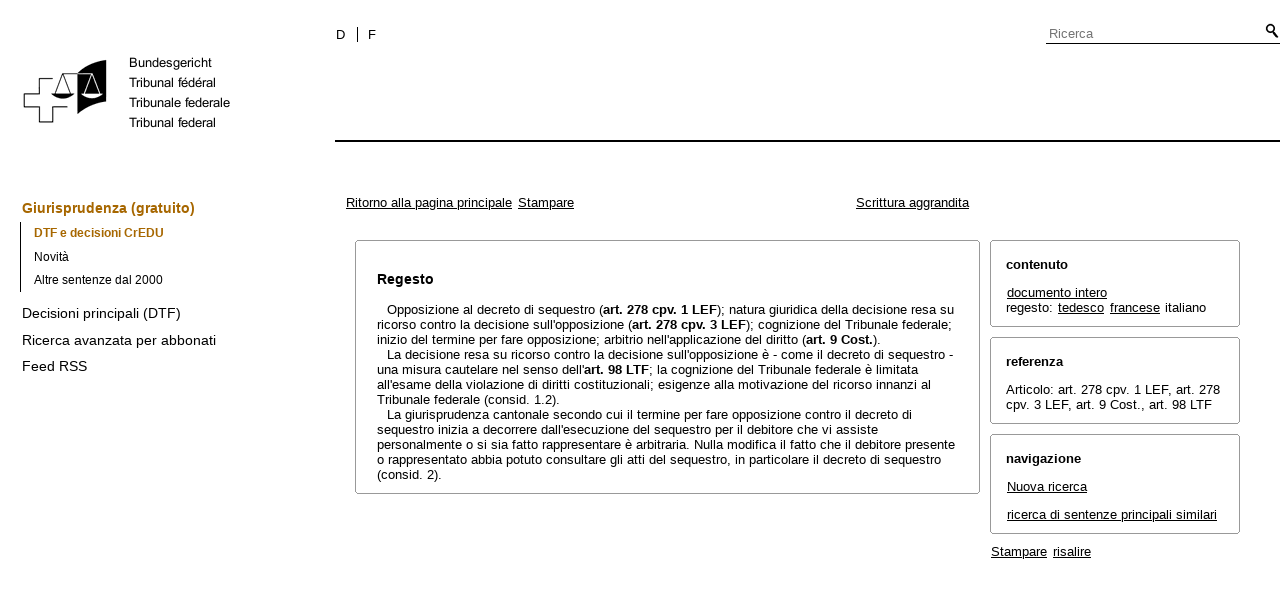

--- FILE ---
content_type: text/html;charset=iso-8859-1
request_url: https://www.bger.ch/ext/eurospider/live/it/php/clir/http/index.php?lang=it&type=show_document&page=1&from_date=&to_date=&from_year=1954&to_year=2023&sort=relevance&insertion_date=&from_date_push=&top_subcollection_clir=bge&query_words=&part=all&de_fr=&de_it=&fr_de=&fr_it=&it_de=&it_fr=&orig=&translation=&rank=0&highlight_docid=atf%3A%2F%2F135-III-232%3Ait%3Aregeste&number_of_ranks=0&azaclir=clir
body_size: 5827
content:



   
   


<!DOCTYPE html>
<html lang="it">
<head><link rel="canonical" href="https://search.bger.ch/it/index/juridiction/jurisdiction-inherit-template/jurisdiction-recht/jurisdiction-recht-leitentscheide1954.htm" /><link rel="alternate" hreflang="it" href="https://search.bger.ch/it/index/juridiction/jurisdiction-inherit-template/jurisdiction-recht/jurisdiction-recht-leitentscheide1954.htm" />
<link rel="alternate" hreflang="de" href="https://search.bger.ch/index/juridiction/jurisdiction-inherit-template/jurisdiction-recht/jurisdiction-recht-leitentscheide1954.htm" />
<link rel="alternate" hreflang="fr" href="https://search.bger.ch/fr/index/juridiction/jurisdiction-inherit-template/jurisdiction-recht/jurisdiction-recht-leitentscheide1954.htm" />
<meta http-equiv="Content-Type" content="text/html; charset=utf-8" />
<meta charset="UTF-8">
<meta name="viewport" content="width=device-width initial-scale=1">
<link rel="apple-touch-icon" sizes="57x57" href="/apple-touch-icon-57x57.png">
<link rel="apple-touch-icon" sizes="60x60" href="/apple-touch-icon-60x60.png">
<link rel="apple-touch-icon" sizes="72x72" href="/apple-touch-icon-72x72.png">
<link rel="apple-touch-icon" sizes="76x76" href="/apple-touch-icon-76x76.png">
<link rel="apple-touch-icon" sizes="114x114" href="/apple-touch-icon-114x114.png">
<link rel="apple-touch-icon" sizes="120x120" href="/apple-touch-icon-120x120.png">
<link rel="apple-touch-icon" sizes="144x144" href="/apple-touch-icon-144x144.png">
<link rel="apple-touch-icon" sizes="152x152" href="/apple-touch-icon-152x152.png">
<link rel="apple-touch-icon" sizes="180x180" href="/apple-touch-icon-180x180.png">
<link rel="icon" type="image/png" sizes="32x32" href="/favicon-32x32.png">
<link rel="icon" type="image/png" sizes="192x192" href="/android-chrome-192x192.png">
<link rel="icon" type="image/png" sizes="16x16" href="/favicon-16x16.png">
<link rel="manifest" href="/site.webmanifest">
<link rel="mask-icon" href="/safari-pinned-tab.svg" color="#000000">
<meta name="msapplication-TileColor" content="#ffffff">
<meta name="msapplication-TileImage" content="/mstile-144x144.png">
<meta name="theme-color" content="#ffffff">
      <title>135 III 232</title>
      


      <meta name="robots" content="nofollow,noarchive" />
      


              <link rel="stylesheet" href="https://search.bger.ch/ext/eurospider/live/it/php/clir/http/css/master.css" type="text/css" /><!-- do not add a attribute 'title' here, as Firefox will stop working for media print! -->
            <link rel="stylesheet" href="https://search.bger.ch/ext/eurospider/live/it/php/clir/http/css/print.css" type="text/css" media="print" />
      <!--[if IE 6]><link href="https://search.bger.ch/ext/eurospider/live/it/php/clir/http/css/ie_win_pos_abs.css" rel="stylesheet" type="text/css" media="screen"><![endif]-->
      
<link type="text/css" rel="stylesheet" media="screen"
	href="/modules/tfl-internet-templates/css/styles.css" />

<style media="print" type="text/css">
@media print {
	.body .size1of3 {
		display: none;
	}
	.head .grid_left {
		display: none;
	}
	.access-a, .form-search, .define-admin {
		display: none !important;
	}
	body {
		font-family: Arial, sans-serif;
		font-size: 12px !important;
	}
	p, li, div, span {
		
	}
	a {
		color: black;
		text-decoration: none;
	}
	.modContent h1:first-child {
		margin-top: .071em;
		font-weight: normal;
	}
	.modContent h2:first-child {
		margin-top: .429em;
	}
	.modContent h2:first-child strong {
		font-weight: normal;
	}
	.richtext .leg {
		line-height: 1.538;
		margin-bottom: 5px;
	}
	.retour {
		display: none;
	}
	body .desktop-logo {
		
	}
	body .mobile-logo {
		display: none !important;
	}
}
</style>
<script type="text/javascript">
	var msg = "La preghiamo di accettare i termini di utilizzo";
</script>
</script>

<script type="application/json" id="jahia-data-ctx">{"contextPath":"","lang":"it","uilang":"it","siteUuid":"1b49b4f5-ee91-476d-beb4-bb6e8025abad","wcag":true,"ckeCfg":""}</script>
<script type="application/json" id="jahia-data-ck">{"path":"/modules/ckeditor/javascript/","lng":"it_IT"}</script>
<script src="/javascript/initJahiaContext.js"></script>
<script id="staticAssetJavascript0" src="/modules/jquery/javascript/jquery-1.12.4.min.js"  ></script>
<script id="staticAssetJavascript1" src="/modules/assets/javascript/jquery.jahia.min.js"  ></script>

<script type="text/javascript" src="/modules/CsrfServlet"></script>
</head>

<body class="skinLeft content-page" id='content-page'>
	<div class="wrapper overflowx">
		<div class='opacity'></div>
		<div class="bodywrapper">
			

<a class="hiddenanchor" name="start" aria-hidden="true"></a>
			<header role="banner" id="banner" class="head">
				<div class="line line_head">
					<div class="unit size1of3 fix-left">
						<div class="mod modLogo" data-connectors="MasterSlave1Master">
							<div class="inner">
								<a href="/it/home.html" target="_top" title="Pagina iniziale" accesskey="0" class='desktop-logo'>
    <img src="/files/live/sites/bger/files/images/schweizerisches-bundesgericht-logo.gif" alt="Pagina iniziale"  width="300" height="189"/>
</a>

<a href="/it/home.html" target="_top" title="Pagina iniziale" accesskey="0" class='mobile-logo'>
    <img src="/files/live/sites/bger/files/images/mobile-schweizerisches-bundesgericht-logo.gif" alt="Pagina iniziale"  width="71" height="58"/>
</a></div>
						</div>
					</div>
					<div class="unit size2of3 lastUnit grid_left">
						<div class="line">
							<div class="unit size2of3">
								<div class="mod modNavService">
									<div class="inner">

										<button href="#" class="nav-mobile-icon" aria-haspopup='true'
											aria-expanded='false'
											title="Menù">
											<span>menu</span>
										</button>
										<div class="nav">
											<nav aria-label="Navigation secondaire" id='mobile-navigation'>
    <ul class='block' role="menu">
        <div class='home-menu-list'>
            <li class="item">
                    <a class="l1" href="/it/index/juridiction.htm">
                        <span>Giurisprudenza</span>
                    </a>
                    <ul class='sub'>
                        <li>
                                    <a class="l2" href="/it/index/juridiction/jurisdiction-inherit-template/jurisdiction-recht.htm">
                                        <span>Giurisprudenza (gratuito)</span>
                                    </a>

                                    <ul class='four-level'>
                                            <li>
                                                        <a class="l4" href="/ext/eurospider/live/it/php/clir/http/start_it.html">
                                                            <span>DTF e decisioni CrEDU</span>
                                                        </a>
                                                    </li>
                                                <li>
                                                        <a class="l4" href="/ext/eurospider/live/it/php/aza/http/index_aza.php?lang=it&mode=index&search=false">
                                                            <span>Novità</span>
                                                        </a>
                                                    </li>
                                                <li>
                                                        <a class="l4" href="/ext/eurospider/live/it/php/aza/http/index.php?lang=it">
                                                            <span>Altre sentenze dal 2000</span>
                                                        </a>
                                                    </li>
                                                </ul>
                                    </li>
                            <li>
                                    <a class="l2" href="/ext/eurospider/live/it/php/clir/http/index.php?lang=it">
                                        <span>Decisioni principali (DTF)</span>
                                    </a>

                                    </li>
                            <li>
                                    <a class="l2" href="/ext/eurospider/live/it/php/login/http/main.php?lang=it">
                                        <span>Ricerca avanzata per abbonati</span>
                                    </a>

                                    <ul class='four-level'>
                                            <li>
                                                        <a class="l4" href="/ext/eurospider/live/it/php/expert/http/index_aza.php?lang=it&mode=index&search=true">
                                                            <span>Novità</span>
                                                        </a>
                                                    </li>
                                                </ul>
                                    </li>
                            <li>
                                    <a class="l2" href="/it/home/juridiction/feed-rss.html">
                                        <span>Feed RSS</span>
                                    </a>

                                    </li>
                            </ul>
                </li>
            </div>
    </ul>
</nav><p id="change-lang" class="invisible">Changer la langue</p>
<ul class="block block_last language-block" aria-labelledby="change-lang">

    <li class="item item_first">
                <p id="change-lang_it_to_de">
                    <a href="#" target="_top" title="Deutsch" lang="de" id="langLinkGerman-1688461897">
                        <span class='deutsch-lang-i'>D</span>
                    </a>
                </p>
            </li>

            <li class="item">
                <p id="change-lang_it_to_fr">
                    <a href="#" target="_top" class='italian-lang__sym' title="Français" lang="fr" id="langLinkFrench-1688461897">
                        <span class='francais-lang-i'>F</span>
                    </a>
                </p>
            </li>
        </ul>

</div>
									</div>
								</div>
							</div>
							<div class="unit size1of3 lastUnit">
								<div class="mod modSearch">
									<div class="inner">
										<form method="post" name="searchForm" action="/it/home/help/help-hilfe/help-hilfe-suche-asp.html" id="searchForm" class="simplesearchform" >
    <input type="hidden" name="jcrMethodToCall" value="get" />
    <input type="hidden" name="src_originSiteKey" value="bger"/>
    <input onblur="if(this.value=='')this.value='Ricerca';" onfocus="if(this.value=='Ricerca')this.value='';" name="src_terms[0].term" id="search" placeholder="Ricerca" title="Ricerca" type="text" class="text"  value=""/>
<input type="hidden" name="src_terms[0].applyFilter" value="true"/>
<input type="hidden" name="src_terms[0].match" value="all_words"/>
<input type="hidden" name="src_terms[0].fields.siteContent" value="true"/>
<input type="hidden" name="src_terms[0].fields.tags" value="true"/>
<input type="hidden" name="src_terms[0].fields.files" value="true"/>
<input type="hidden" name="src_sites.values" value="bger"/><input type="hidden" name="src_sitesForReferences.values" value="systemsite"/>
<input type="hidden" name="src_languages.values" value="it"/><button class="submit" type="submit" value="" title="Attivare la ricerca" >Attivare la ricerca</button>

    </form><br class="clear"/></div>
								</div>
							</div>
						</div>
						<div class="line">
							<nav role="navigation" aria-label="Navigation principale" id='top-menu'>


    <div class="mod modNavMain">
        <div class="inner" >
            <ul>
                </ul>
        </div>
    </div>
</nav></div>
					</div>
				</div>

			</header>
		</div>
		<form class='form-search'>
			<p class='form-search_p'>
				<input type="text" class='form-search__field'
					placeholder="Ricerca"
					title="Ricerca" value=''
					id='form-search__field'>
			</p>
		</form>
		<div class="page">
			<div class='absolute'></div>
			<div class="preloader">&nbsp;</div>
			<div class="body">
				<div class="line overflow">
					<div class="unit size1of3 fix-left">
						<nav role="navigation" aria-label="Navigation secondaire" id='left-menu'>
    <!-- h2 class="invisible">Navigation secondaire</h2 -->
    <div class="mod modNavSub left-navi">
        <div class="inner">
            <ul>
                <li class="item">
                            <a class="l1 active" href="/it/index/juridiction/jurisdiction-inherit-template/jurisdiction-recht.htm" >
                                        <span>Giurisprudenza (gratuito)</span>
                                    </a>
                                </li>
                        <ul class="sub">
                                    <li>
                                                <a class="l2 active" href="/ext/eurospider/live/it/php/clir/http/start_it.html">
                                                            <span>DTF e decisioni CrEDU</span>
                                                        </a>
                                                    </li>
                                        <li>
                                                <a class="l2 " href="/ext/eurospider/live/it/php/aza/http/index_aza.php?lang=it&mode=index&search=false">
                                                            <span>Novità</span>
                                                        </a>
                                                    </li>
                                        <li>
                                                <a class="l2 " href="/ext/eurospider/live/it/php/aza/http/index.php?lang=it">
                                                            <span>Altre sentenze dal 2000</span>
                                                        </a>
                                                    </li>
                                        </ul>
                            <li class="item">
                            <a class="l1 " href="/ext/eurospider/live/it/php/clir/http/index.php?lang=it" >
                                        <span>Decisioni principali (DTF)</span>
                                    </a>
                                </li>
                        <li class="item">
                            <a class="l1 " href="/ext/eurospider/live/it/php/login/http/main.php?lang=it" >
                                        <span>Ricerca avanzata per abbonati</span>
                                    </a>
                                </li>
                        <li class="item">
                            <a class="l1 " href="/it/home/juridiction/feed-rss.html" >
                                        <span>Feed RSS</span>
                                    </a>
                                </li>
                        </ul>
        </div>
    </div>
</nav></div>
					<main role="main" id="maincontent"
						class="unit lastUnit size2of3 grid_left esigates" tabindex="-1">
						<a class="hiddenanchor" name="content" aria-hidden="true"></a>
						
	  <div class="eit">

      <div id="ns4_info" class="warning_msg">
         Avviso importante:
         <br/>
         Le versioni vecchie di Netscape non sono in grado di mostrare i grafici. La funzionalit&agrave; della pagina web &egrave; comunque garantita. Se volesse utilizzare frequentemente questa pagina, le raccomandiamo di installare un browser aggiornato.
      </div>

      <div class="middle">
         <div align="left" style="float: left">
             <a class="noprint" href="https://search.bger.ch/ext/eurospider/live/it/php/clir/http/start_it.html" title="Ritorno alla pagina principale">Ritorno alla pagina principale</a>
            <a class="noprint" href="https://search.bger.ch/ext/eurospider/live/it/php/clir/http/index.php?lang=it&type=show_document&highlight_docid=atf://135-III-232:it:regeste&print=yes" target="_blank">Stampare</a>
         </div>
         <div align="right">
                           <a class="noprint" href="https://search.bger.ch/ext/eurospider/live/it/php/clir/http/index.php?highlight_docid=atf%3A%2F%2F135-III-232%3Ait%3Aregeste&amp;lang=it&amp;type=show_document&amp;zoom=YES&amp;" title="Scrittura aggrandita">Scrittura aggrandita</a>
                     </div>
      </div>  


 
<div class="main">
   <div class="left">
      &nbsp;
   </div>
   <div class="middle">

      
                  
<div id="highlight_content" class="box">
   <div class="box_top_line"></div>
   <div class="box_top_2ndline"></div>
   <div class="content">
      
<a name="idp360288"></a><a name="idp370768"></a><a name="idp381216"></a><br><div id="regeste" lang="it">
<div class="big bold">Regesto</div>
<br><div class="paraatf">Opposizione al decreto di sequestro (<span class="artref">art. 278 cpv. 1 LEF</span>); natura giuridica della decisione resa su ricorso contro la decisione sull'opposizione (<span class="artref">art. 278 cpv. 3 LEF</span>); cognizione del Tribunale federale; inizio del termine per fare opposizione; arbitrio nell'applicazione del diritto (<span class="artref">art. 9 Cost.</span>).  <div class="paratf">La decisione resa su ricorso contro la decisione sull'opposizione è - come il decreto di sequestro - una misura cautelare nel senso dell'<span class="artref">art. 98 LTF</span>; la cognizione del Tribunale federale è limitata all'esame della violazione di diritti costituzionali; esigenze alla motivazione del ricorso innanzi al Tribunale federale (consid. 1.2). </div>
<div class="paratf">La giurisprudenza cantonale secondo cui il termine per fare opposizione contro il decreto di sequestro inizia a decorrere dall'esecuzione del sequestro per il debitore che vi assiste personalmente o si sia fatto rappresentare è arbitraria. Nulla modifica il fatto che il debitore presente o rappresentato abbia potuto consultare gli atti del sequestro, in particolare il decreto di sequestro (consid. 2). </div>
</div>
</div>

   </div>
   <div class="box_bottom_2ndline"></div>
   <div class="box_bottom_line"></div>
</div>
       
   </div>
   <div class="right">
   
                
                           


<div id="highlight_boxes">
   <div id="highlight_index" class="box">
      <div class="box_top_line"></div>
      <div class="box_top_2ndline"></div>
      <div class="content">
         <h3 class="bold small">
            contenuto
         </h3>
         <p>
                           <a href="https://search.bger.ch/ext/eurospider/live/it/php/clir/http/index.php?lang=it&amp;type=show_document&amp;page=1&amp;from_date=&amp;to_date=&amp;from_year=1954&amp;to_year=2024&amp;sort=relevance&amp;insertion_date=&amp;from_date_push=&amp;top_subcollection_clir=bge&amp;query_words=&amp;part=all&amp;de_fr=&amp;de_it=&amp;fr_de=&amp;fr_it=&amp;it_de=&amp;it_fr=&amp;orig=&amp;translation=&amp;rank=0&amp;highlight_docid=atf%3A%2F%2F135-III-232%3Ait&amp;number_of_ranks=0&amp;azaclir=clir">documento intero</a>
                        <br/>
            regesto:
                           <a href="https://search.bger.ch/ext/eurospider/live/it/php/clir/http/index.php?lang=it&amp;type=show_document&amp;page=1&amp;from_date=&amp;to_date=&amp;from_year=1954&amp;to_year=2024&amp;sort=relevance&amp;insertion_date=&amp;from_date_push=&amp;top_subcollection_clir=bge&amp;query_words=&amp;part=all&amp;de_fr=&amp;de_it=&amp;fr_de=&amp;fr_it=&amp;it_de=&amp;it_fr=&amp;orig=&amp;translation=&amp;rank=0&amp;highlight_docid=atf%3A%2F%2F135-III-232%3Ade%3Aregeste&amp;number_of_ranks=0&amp;azaclir=clir">tedesco</a>
                                       <a href="https://search.bger.ch/ext/eurospider/live/it/php/clir/http/index.php?lang=it&amp;type=show_document&amp;page=1&amp;from_date=&amp;to_date=&amp;from_year=1954&amp;to_year=2024&amp;sort=relevance&amp;insertion_date=&amp;from_date_push=&amp;top_subcollection_clir=bge&amp;query_words=&amp;part=all&amp;de_fr=&amp;de_it=&amp;fr_de=&amp;fr_it=&amp;it_de=&amp;it_fr=&amp;orig=&amp;translation=&amp;rank=0&amp;highlight_docid=atf%3A%2F%2F135-III-232%3Afr%3Aregeste&amp;number_of_ranks=0&amp;azaclir=clir">francese</a>
                                       italiano
                     </p>

                  
                  
                  
      </div>
      <div class="box_bottom_2ndline"></div>
      <div class="box_bottom_line"></div>
   </div>



               
      <div id="highlight_references" class="box">
      <div class="box_top_line"></div>
      <div class="box_top_2ndline"></div>
      <div class="content">
         <h3 class="bold small">
            referenza
         </h3>
                           <p>
            Articolo:
                                          art. 278 cpv. 1 LEF,
                                          art. 278 cpv. 3 LEF,
                                          art. 9 Cost.,
                                          art. 98 LTF
                     </p>
               </div>
      <div class="box_bottom_2ndline"></div>
      <div class="box_bottom_line"></div>
   </div>
   


   <div id="highlight_navigation" class="box">
      <div class="box_top_line"></div>
      <div class="box_top_2ndline"></div>
      <div class="content">
         <h3 class="bold small">
            navigazione
         </h3>
         <p>
            <a href="https://search.bger.ch/ext/eurospider/live/it/php/clir/http/index.php?lang=it&amp;type=simple_query"
               title="">Nuova ricerca</a>
         </p>
                  <p>
            <a href="https://search.bger.ch/ext/eurospider/live/it/php/clir/http/index.php?lang=it&amp;type=simple_similar_documents&amp;from_date=&amp;to_date=&amp;from_year=1954&amp;to_year=2024&amp;sort=relevance&amp;insertion_date=&amp;from_date_push=&amp;top_subcollection_clir=bge&amp;docid=atf%3A%2F%2F135-III-232&amp;azaclir=clir">ricerca di sentenze principali similari</a>
         </p>
      </div>
      <div class="box_bottom_2ndline"></div>
      <div class="box_bottom_line"></div>
   </div>
</div>
               
   </div>
</div>
<div class="bottom">
   <div class="left">
      &nbsp;
   </div>
   <div class="middle">
      &nbsp;
   </div>
   <div class="right">
            <a class="noprint" href="https://search.bger.ch/ext/eurospider/live/it/php/clir/http/index.php?lang=it&type=show_document&highlight_docid=atf://135-III-232:it:regeste&print=yes" target="_blank">Stampare</a>
      <a class="noprint" href="#">risalire</a>
   </div>
</div>

    </div>
   
						<div class="retour-paragraf">
							<a class='retour'
								href="/it/index/juridiction/jurisdiction-inherit-template/jurisdiction-recht.htm"
								title="Giurisprudenza (gratuito)">Back</a>
						</div>
					</main>
				</div>
			</div>
			<div class="footer footer-esigate">
				</div>
		</div>
		</div>
	<div class='define-admin'>false</div>

	<script type="text/javascript"
		src="/modules/tfl-internet-templates/javascript/lib/jquery-3.1.1.min.js"></script>
	<script src="https://code.jquery.com/jquery-migrate-1.2.1.js"></script>
	<script type="text/javascript"
		src="/modules/tfl-internet-templates/javascript/owl.carousel.min.js"></script>
	<script type="text/javascript"
		src="/modules/tfl-internet-templates/javascript/jquery.smoothZoom.min.js"></script>
	<script type="text/javascript"
		src="/modules/tfl-internet-templates/javascript/data-table.js"></script>
	<script type="text/javascript"
		src="/modules/tfl-internet-templates/javascript/index.js"></script>
	<script type="text/javascript"
		src="/modules/tfl-internet-templates/javascript/form.js"></script>
	<script type="text/javascript"
		src="/modules/tfl-internet-templates/javascript/jquery.dataTables.min.js"></script>
	<script type="text/javascript">
		$(document).ready(function() {
			var lang = getLang();
			var title = document.title;
			var titleText;
			if (lang === 'de') {
				titleText = 'Schweizerisches Bundesgericht';
			} else if (lang === 'fr') {
				titleText = 'Tribunal fédéral';
			} else if (lang === 'it') {
				titleText = 'Tribunale Federale';
			}
			document.title = title + ' - ' + titleText;
		})
	</script>
	<!-- Piwik -->
<script type="text/javascript">
    var _paq = _paq || [];
    // tracker methods like "setCustomDimension" should be called before "trackPageView"
    if (!_paq.toString().includes("trackSiteSearch")) {
        _paq.push(['trackPageView']);
    }
    _paq.push(['enableLinkTracking']);
    (function() {
        var u="https://www.bger.ch/analytics/piwik/";
        _paq.push(['setTrackerUrl', u+'piwik.php']);
        _paq.push(['setSiteId', '1']);
        var d=document, g=d.createElement('script'), s=d.getElementsByTagName('script')[0];
        g.type='text/javascript'; g.async=true; g.defer=true; g.src=u+'piwik.js'; s.parentNode.insertBefore(g,s);
    })();
</script>
<!-- End Piwik Code -->
      <script type="text/javascript" src="https://search.bger.ch/ext/eurospider/live/it/php/clir/http/javascript/eit.js"></script>
      

	<script type="text/javascript"
			src="/modules/tfl-internet-templates/javascript/esigate_form.js"></script>

	<script type="text/javascript"
		src="/modules/tfl-internet-templates/javascript/script.js"></script>

<script src="/javascript/initJahiaContext.js"></script>
<script type="text/javascript">
        document.addEventListener("DOMContentLoaded", function() {
            const langLinksFrench = document.querySelectorAll('a#langLinkFrench-1688461897');
            const langLinkGerman = document.querySelectorAll('a#langLinkGerman-1688461897');
            const langLinkItalian = document.querySelectorAll('a#langLinkItalian-1688461897');

            const urlParams = new URLSearchParams(window.location.search);
            const urlFull = window.location.pathname.replace('/it', '') + ( (urlParams.size > 0) ? "?" + urlParams.toString() : "");

            langLinksFrench.forEach(frenchLink => {
                frenchLink.setAttribute('href', "/fr" + urlFull);
            })
            langLinkGerman.forEach(germanLink => {
                germanLink.setAttribute('href', urlFull);
            })
            langLinkItalian.forEach(italianLink => {
                italianLink.setAttribute('href', "/it" + urlFull);
            })
        });
    </script>


<script type="text/javascript" src="/_Incapsula_Resource?SWJIYLWA=719d34d31c8e3a6e6fffd425f7e032f3&ns=2&cb=2095040737" async></script></body>
</html>


--- FILE ---
content_type: text/css
request_url: https://www.bger.ch/modules/tfl-internet-templates/css/styles.css
body_size: 20071
content:
.preloader{background:#fff url(../images/vt-preloader.gif) no-repeat center center;position:fixed;width:100%;height:100%;left:0;top:0;z-index:999}html{color:#000;background:#FFF}body,div,dl,dt,dd,ul,ol,li,h1,h2,h3,h4,h5,h6,pre,code,form,fieldset,legend,input,textarea,p,blockquote,th,td{margin:0;padding:0}table{border-collapse:collapse;border-spacing:0}fieldset,img{border:0}address,caption,cite,code,dfn,em,strong,th,var{font-style:normal;font-weight:normal}li{list-style:none}caption,th{text-align:left}h1,h2,h3,h4,h5,h6{font-size:100%;font-weight:normal}q:before,q:after{content:''}abbr,acronym{border:0;font-variant:normal}sup{vertical-align:text-top}sub{vertical-align:text-bottom}input,textarea,select{font-family:inherit;font-size:inherit;font-weight:inherit}input,textarea,select{*font-size:100%}input[type="number"]::-webkit-outer-spin-button,input[type="number"]::-webkit-inner-spin-button{-webkit-appearance:none;margin:0}input[type="number"]{-moz-appearance:textfield}legend{color:#000}body{*font-size:small;*font:x-small;margin-left:0;margin-right:0}select,input,button,textarea{font-size:99%;font-family:inherit}table{font-size:inherit;font:100%}pre,code,kbd,samp,tt{font-family:monospace;*font-size:108%;line-height:100%}@media screen{.line,.lastUnit{overflow:hidden;_overflow:visible;_zoom:1}.unit{float:left;_zoom:1}.unitExt{float:right}.size1of1{float:none}.size1of2{width:50%}.size1of3{width:32%}.size2of3{width:68%}.size1of4{width:25%}.size3of4{width:75%}.size1of5{width:20%}.size2of5{width:40%}.size3of5{width:60%}.size4of5{width:80%}.lastUnit{float:none;_position:relative;_left:-3px;_margin-right:-3px;width:auto}.media{width:auto}}@media screen{.mod{margin:0}.media,.hd,.bd,.ft{overflow:hidden;_overflow:visible;_zoom:1}.inner{position:relative}}@media screen{.media{margin:0}.media:after{clear:both;display:block;visibility:hidden;overflow:hidden;height:0 !important;line-height:0;font-size:xx-large;content:" x x x x x x x x x x x x x x x x x x x x x x x x x x x x x x x x x x x x x x x x x x x x x x x x x x x x x x x x x x x x x x x x x x x x x x x x x x x x x x x x x x x x x x x x x x x x "}.bd:after{clear:both;display:block;visibility:hidden;overflow:hidden;height:0 !important;line-height:0;font-size:xx-large;content:" x x x x x x x x x x x x x x x x x x x x x x x x x x x x x x x x x x x x x x x x x x x x x x x x x x x x x x x x x x x x x x x x x x x x x x x x x x x x x x x x x x x x x x x x x x x x "}.media .bd{display:table-cell;zoom:1}.media .bd>:first-child{margin-top:0}.media .bd>:last-child{margin-bottom:0}.media .img{float:left}.media .img img{display:block}.media .imgExt{float:right}}@media screen{html{height:100%}body{height:100%;text-rendering:optimizeLegibility}.unit{min-height:1px}* html .unit{height:1px}header,footer,nav,section,aside,article,figure{display:block}.media .left{float:left}.media .right{float:right}.media .right img{display:block}.media .left img{display:block}.indent1{margin-left:40px}.indent2{margin-left:80px}.rightfloat{float:right}}@media screen{small{font-size:inherit}b{display:inline;background-repeat:no-repeat;font-size:inherit;position:static;z-index:inherit}}@media all{.leg{margin-bottom:.769em}}@media screen{body{font-family:Arial, sans-serif;line-height:1;color:#000;background-color:#fff;position:relative;overflow-x:hidden;font-size:13px}.phonoptic-menu{word-break:break-word}.head a,.page a{border:1px dotted transparent}.head a.nav-mobile-icon:focus,.page a.nav-mobile-icon:focus{outline:none;border-color:transparent}.head a:focus,.page a:focus{outline:1px dotted #a76700;border-color:#a76700}a.hiddenanchor{display:block;height:0;width:0;padding:0;margin:0;border:0;outline:none}hr{border:0;height:0;border-top:1px solid #999;border-bottom:1px solid #fff}.aleft{text-align:left}.acenter{text-align:center}.aright{text-align:right}.richtext a{color:#a76700;background-color:inherit;text-decoration:underline;border:1px dotted transparent;word-wrap:break-word}.richtext a:hover{color:#a76700;background-color:inherit;text-decoration:none}.richtext a:focus{text-decoration:none}.richtext a.external{padding-right:1.286em;background:transparent url(../images/sprite.png) no-repeat scroll right -402px}.richtext a.newwindow{padding-right:1.286em;background:transparent url(../images/sprite.png) no-repeat scroll right -501px}.richtext a.pdf,.richtext a.document{padding-right:1.286em;background:transparent url(../images/sprite.png) no-repeat scroll right -601px}h1.base,.richtext h1{font-family:Arial, sans-serif;font-size:2.154em;line-height:1.2}h2.base,.richtext h2{font-family:Arial, sans-serif;font-size:1.538em;line-height:1.2}h3.base{font-size:1em;font-weight:bold;line-height:1.2}.richtext h3{font-size:1em;font-weight:bold;line-height:1.2}.richtext p,.richtext ul,.richtext ol{line-height:1.538}.richtext li{margin-left:1.286em;list-style-type:disc;padding-bottom:.429em}@madia screen and (max-width: 480px){}.richtext strong{font-weight:bold}.richtext img{max-width:625px}.richtext table.simple{border-collapse:collapse;margin-bottom:2em}.richtext table.simple th{vertical-align:top;padding:4px 1em 3px 0}.richtext table.simple td{vertical-align:top;padding:4px 1em 3px 0}.richtext table.simple td ul{margin-bottom:.8em}.richtext table.simple td .leg{margin-bottom:0}.richtext table.simple img{display:block}.richtext table.base{border-collapse:collapse;border-top:1px solid #000;line-height:1.154}}@media screen and (max-width: 960px){.richtext table.base{border-top:none}}@media screen{.richtext table.base th,.richtext table.base td{text-align:left;vertical-align:top;padding:.385em 1em .462em 1px}.richtext table.base th{font-weight:bold;border-bottom:1px solid #000}.richtext table.base td{border-bottom:1px solid #999}.richtext table.base td.tdnoborder{border-bottom:0px}.richtext table.base td.topBorder{border-top:1px solid #999}.richtext table.base th.cell{font-weight:normal;border-bottom-color:#999}.richtext table.base .more td,.richtext table.base .more th{padding-bottom:0;border-bottom:0}.richtext .leg{line-height:1.538}.richtext .normal{line-height:normal}.base_button{display:inline-block;zoom:1;*display:inline;overflow:visible;margin:1em 0 1em 10px;line-height:1.8;height:1.8em;padding:0 .6em;border:none;font-family:Arial, sans-serif;text-align:center;text-decoration:none;cursor:pointer;color:#fff;background-color:#9b9b9b;background-image:linear-gradient(bottom, #9b9b9b 11%, #ccc 74%);background-image:-o-linear-gradient(bottom, #9b9b9b 11%, #ccc 74%);background-image:-moz-linear-gradient(bottom, #9b9b9b 11%, #ccc 74%);background-image:-webkit-linear-gradient(bottom, #9b9b9b 11%, #ccc 74%);background-image:-ms-linear-gradient(bottom, #9b9b9b 11%, #ccc 74%);background-image:-webkit-gradient(linear, left bottom, left top, color-stop(0.11, #9b9b9b), color-stop(0.74, #ccc));-webkit-border-radius:6px;-moz-border-radius:6px;border-radius:6px}.base_button:hover{color:#0b0b0b;background-color:#ffdd3d;background-image:linear-gradient(bottom, #ffd300 11%, #ffdd3d 74%);background-image:-o-linear-gradient(bottom, #ffd300 11%, #ffdd3d 74%);background-image:-moz-linear-gradient(bottom, #ffd300 11%, #ffdd3d 74%);background-image:-webkit-linear-gradient(bottom, #ffd300 11%, #ffdd3d 74%);background-image:-ms-linear-gradient(bottom, #ffd300 11%, #ffdd3d 74%);background-image:-webkit-gradient(linear, left bottom, left top, color-stop(0.11, #ffd300), color-stop(0.74, #ffdd3d))}.invisible{display:inline;height:0;left:-3000px;position:absolute;top:-2000px;width:0;z-index:200}}@media print{body{font:8pt/1.2 Arial, Helvetia, sans-serif;background-color:#fff;color:#000;margin:0;width:100%}img{border:0}a{color:#000;text-decoration:none}th,td{vertical-align:top;padding-right:1em;text-align:left}th{font-weight:bold}caption{display:none}hr{color:#000}h1{font-size:16pt}h2{font-size:12pt}h3{font-size:10pt}h1,h2,h3,h4,h5,h6,p,ul,ol,table{margin:1em 0 .5em 0}h1,h2,h3,h4,h5,h6{page-break-after:avoid}h1{margin-top:0}table{margin-top:2em}a.base_button,.invisible{display:none}}@media print{.foot{border-top:1px solid #000;margin-top:3em}}.content-page .wrapper{margin:0}@media screen{.wrapper{position:relative;margin:0 auto;padding:0;min-height:100%;overflow:hidden}.head{width:auto;_zoom:1;max-width:1280px;position:relative;margin:0 auto}.page{width:auto;_zoom:1;position:relative;margin:0 auto}.line_head,.body,.foot{width:100%;margin:0 auto}.body{overflow:visible;padding-bottom:2em;height:100%}.grid{padding:0 15px}.grid_left{padding:0 0 0 15px}.grid_right{padding:0 15px 0 0}.claim{position:absolute;top:130px;left:0;width:300px}}@media screen{.skinHome .bgimgcontainer{position:absolute;top:0;left:0;width:100%;height:636px;margin:0 auto}.skinHome .bgimg{position:absolute;top:0;left:0;height:636px;width:100%;background:#fff url(../images/bg.jpg) no-repeat scroll center 0}}@media screen{.skinLeft .head,.skinLeft .page,.skinLeft .line_head,.skinLeft .body,.skinLeft .foot{margin:0}}@media screen{.skinPopup .head,.skinPopup .page{margin:0;width:auto;min-width:200px}.skinPopup .line_head,.skinPopup .body,.skinPopup .foot{margin:0;width:auto}.skinPopup .page{min-height:120px}}@media screen{.modClaim{background:#fff;padding:1.5em 1.5em 1em}.modClaim h2{font-size:1.429em}.modClaim p{margin:.5em 0;line-height:1.5;font-size:1.143em}.modClaim a{text-decoration:none}.modClaim a:hover{text-decoration:underline}}@media screen{.modContent h1{margin:1em 0 .714em}.modContent h1:first-child{margin-top:.071em}.modContent h2{margin:1.308em 0 .5em}.modContent h2:first-child{margin-top:.429em}.modContent h3{margin:1.385em 0 1em}.modContent h3:first-child{margin-top:.786em}.modContent p,.modContent ul,.modContent ol,.modContent table{margin:.692em 0 1em}.modContent ul,.modContent ol,.modContent table{margin-bottom:1.692em}.modContent p:first-child{margin-top:.5em}}@media all{.modForm .row{margin-bottom:.6em;vertical-align:top;clear:both}.modForm .label{display:block;width:15em;float:left;padding:.45em 1em .7em 0}.modForm .fields{overflow:hidden;_overflow:visible;zoom:1}.modForm .fieldrow{display:block;padding:.25em 0}.modForm .block{margin-top:3em}.modForm .buttonbar{margin-top:2em}}@media screen and (max-width: 767px){.modForm .label{text-align:left}.modForm .col-small{text-align:left}}@media print{.modForm .text,.modForm .textarea,.modForm select{border:1px solid #aeb3b9}.modForm .radio,.modForm .checkbox{margin-right:.5em}}@media screen{.modForm input,.modForm textarea,.modForm select{outline:1px dotted transparent;margin:1px}.modForm .text,.modForm .textarea,.modForm select{border:1px solid #aeb3b9}.modForm input:focus,.modForm textarea:focus,.modForm select:focus{outline:1px dotted #a76700}.modForm .text:focus,.modForm .textarea:focus,.modForm select:focus{border:1px dotted #a76700}select::-moz-focus-inner{border:0}.nav-mobile-icon::-moz-focus-inner{border:0}.nav-mobile-icon{border:0}.tablet-sort__select::-moz-focus-inner{outline:none;border:none}.tablet-sort__select:focus{outline:none;border:1px dotted #a76700}.modForm .text,.modForm .textarea{width:18em;padding:3px}.modForm .zip{width:3.5em}.modForm .place{width:13.5em}.modForm .third{width:10em}.modForm .select{padding:2px 1px}.modForm .s2{width:3.5em}.modForm .month{width:9.75em}.modForm .s4{width:4.5em}.modForm .s5{width:5em}.modForm .radio,.modForm .checkbox{margin-right:.5em}.modForm .field{display:inline-block;_zoom:1;padding:.15em 0 .25em 0}.modForm strong{font-weight:bold}}@media screen{.skinFormBlock .row{margin-bottom:.8em}.skinFormBlock .label{float:none;width:auto}.skinFormBlock .tele-form .row{list-style:none;margin:0}}@media screen{.skinFormCompress .label{text-align:right}}@media screen{.modLogo img{margin:1px}.modLogo a{display:inline-block;margin:1px;cursor:pointer}.modLogo a img{margin:0}.modLogo .notlinked{cursor:pointer}}@media print{.modNavFooter{display:none}}@media screen{.modNavFooter{border-top:2px solid #000;padding:1em 0 1em;text-align:right}.modNavFooter .function{display:none}.modNavFooter .item{display:inline;line-height:1.2;border-left:1px solid #000}.modNavFooter .item_first{border-left:none}.modNavFooter .item a{text-decoration:none;padding:0 .5em 0 .714em;color:#000;background-color:inherit}.modNavFooter .item a:hover{xxxcolor:#a76700;text-decoration:underline}.modNavFooter .item a:focus{color:#a76700;text-decoration:none}.modNavFooter .item_first a{padding-left:0;margin-left:2px}}@media all{.modNavHome .preload{display:none}}@media print{.modNavHome .item{margin-top:2em}.modNavHome .l1{font-size:10pt}}@media screen{.modNavHome .inner{padding-top:24px}.modNavHome .sub{display:none}.modNavHome .item{display:inline;float:left;position:relative;width:300px;background:#fff;margin-right:30px}.modNavHome .last{margin-right:0}.modNavHome .l1{margin:1px;display:block;color:#000;font-size:2em;line-height:1.2em;padding:.6em 0 .6em .6em;text-decoration:none;outline-color:#fff;border-color:transparent}.modNavHome .l1 span{padding-right:30px;background:transparent url(../images/sprite.png) no-repeat scroll right -43px}.modNavHome .l1:hover,.modNavHome .l1:focus{color:#a76700;border-color:transparent;outline-color:transparent}.modNavHome .l1:hover span,.modNavHome .l1:focus span{background-position:right -93px}.modNavHome .open .l1 span{background-position:right -140px}.modNavHome .open .l1:hover span,.modNavHome .open .l1:focus span{background-position:right -190px}.use_tabbing .modNavHome a:focus{outline-color:#a76700;border-color:#a76700}.modNavHome .sub{background:#fff;padding:0 0 2em}.modNavHome .l2{font-size:1.143em;line-height:1.2;display:block;margin:0 1px;padding:.357em .5em .5em 34px;color:#000;background:transparent url(../images/sprite.png) no-repeat scroll 22px 1000px;text-decoration:none}.modNavHome .l2:hover,.modNavHome .l2:focus{color:#a76700;background-position:22px -292px}.modNavHome .l2.external span{padding-right:1.286em;background:transparent url(../images/sprite.png) no-repeat scroll right -351px}.modNavHome .l2.external:hover span,.modNavHome .l2.external:focus span{background-position:right -401px}}@media print{.modNavMain{display:none}}@media screen{.modNavMain ul{bottom:34px}.modNavMain li{display:inline}.modNavMain .item a,.modNavMain .item span{font-size:1.286em;line-height:1.2;color:#000;text-decoration:none;padding:0 2em 0 0}.modNavMain .first a,.modNavMain .first span{margin-left:1px}.modNavMain .item a:hover,.modNavMain .item a:focus{color:#a76700}.modNavMain .active a,.modNavMain .active span{color:#a76700;font-size:1.571em}}@media print{.modNavService{display:none}}@media screen{.modNavService .inner{margin-top:10px;height:68px}.modNavService .skiplinks{margin:0;position:absolute}.modNavService .skiplinks a{left:-9999em;position:absolute;top:0;font-size:1.5em;width:12em;padding:.5em 1em;color:#a76700;text-decoration:none}.modNavService .skiplinks a:active,.modNavService .skiplinks a:focus,.modNavService .skiplinks a.active{left:2px;background:#fff}.modNavService .nav{padding-top:17px}.modNavService .block{float:left;padding-right:2.8em}}@media screen and (max-width: 999px){.modNavService .block{padding-right:0.7em}}@media screen{.modNavService .block_last{padding-right:0}.modNavService .item{display:inline;line-height:1.2;border-left:1px solid #000}.modNavService .item_first{border-left:none}.modNavService .item a{text-decoration:none;padding:0 .5em 0 .714em;color:#000;background-color:inherit}.modNavService .item .active{text-decoration:none;padding:0 .5em 0 .714em;color:#000;background-color:inherit;color:#a76700}.modNavService .item a:hover,.modNavService .item a:focus{color:#a76700}.modNavService .item_first a,.modNavService .item_first .active{padding-left:0}}@media print{.modNavSub{display:none}}@media screen{.modNavSub{margin-left:.538em;margin-right:2.5em}.modNavSub .sub{margin-bottom:.615em;border-left:1px solid #000;margin-left:1em}.modNavSub .sub:empty{margin-bottom:0}.modNavSub .l1,.modNavSub .l2{display:block;line-height:1.2;color:#000;text-decoration:none;padding:.308em 1em}.modNavSub .l1{font-size:1.077em}.modNavSub .l1.active{font-weight:bold;color:#a76700}.modNavSub .l2{padding-left:1em;font-size:.923em}.modNavSub .l2.active{font-weight:bold;color:#a76700}.modNavSub a:hover,.modNavSub a:focus{color:#a76700}.modNavSub span.l1,.modNavSub span.l2{border-left:1px solid transparent}.modNavSub .newwindow span{padding-right:1.231em;background:transparent url(../images/sprite.png) no-repeat scroll right -450px;zoom:1}.modNavSub a.newwindow:hover span,.modNavSub a.newwindow:focus span{background-position:right -500px}.modNavSub .newwindow.l2 span{padding-right:1.286em;background-position:right -452px}.modNavSub a.newwindow.l2:hover span,.modNavSub a.newwindow.l2:focus span{background-position:right -502px}}@media print{.modPager{display:none}}@media screen{.modPager{color:#000;line-height:1.5em}.modPager a{color:#a76700;text-decoration:underline}.modPager a:hover{text-decoration:none}}@media print{.modSearch{display:none}}@media screen{.modSearch .inner{padding-top:24px}.modSearch form{float:right;border-bottom:1px solid #000;position:relative;width:80%}.modSearch .text{padding:1px 2px;width:85%;border:1px dotted transparent;outline:1px dotted transparent}.modSearch .text:focus{border-color:#a76700;outline-color:#a76700}.modSearch .submit{border:1px dotted transparent;outline:1px dotted transparent;position:absolute;bottom:0;right:1px;color:transparent;background:transparent;text-indent:-999em;width:22px;height:22px;cursor:pointer}.modSearch .submit:active,.modSearch .submit:focus{outline-color:#a76700;border-color:#a76700}.modSearch .submit::-moz-focus-inner{border:0}.modSearch .submit:after{content:'';position:absolute;background:transparent url(../images/sprite.png) scroll right 1px no-repeat;width:22px;height:22px;left:0;right:0;top:0;bottom:0;margin:auto}.modSearch input[type=search]{color:#000;-webkit-appearance:textfield;-webkit-box-sizing:content-box}.modSearch input[type=search]::-webkit-search-cancel-button,.modSearch input[type=search]::-webkit-search-decoration,.modSearch input[type=search]::-webkit-search-results-button,.modSearch input[type=search]::-webkit-search-results-decoration{-webkit-appearance:none}.modSearch input[type=search]::-webkit-input-placeholder,.modSearch input[type=search]:-moz-placeholder{color:#000}}@media screen{.modVirtualTour .desc,.modVirtualTour .map{display:none}.modVirtualTour .rightContainer{position:absolute;top:23px;left:980px;width:500px}.modVirtualTour .smooth_zoom_preloader{background-image:url(../images/vt-preloader.gif)}.modVirtualTour .smooth_zoom_icons{background-image:url(../images/vt-icons.png)}.modVirtualTour .zoom_container{overflow:hidden;min-height:470px;margin:0px 0 25px}.modVirtualTour .zoom_thumbnails{margin:0;padding:0;display:inline-block}.modVirtualTour .zoom_thumbnails li{display:inline-block;padding-right:10px;padding-bottom:10px;vertical-align:middle;margin-left:0}.modVirtualTour .zoom_thumbnails a{-webkit-transition:all .2s ease-in;-moz-transition:all .2s ease-in;-o-transition:all .2s ease-in;transition:all .2s ease-in;display:block}.modVirtualTour .zoom_thumbnails a.room{position:relative;display:block;width:100px;height:100px;line-height:100px;border-color:#000;border-style:none;text-align:left}.modVirtualTour .zoom_thumbnails a.prev{text-align:right}.modVirtualTour .zoom_thumbnails .text{display:inline-block;padding-left:10px;padding-right:10px;vertical-align:middle;line-height:1.2;font-size:1em;color:#000}.modVirtualTour .zoom_thumbnails a:hover .text,.modVirtualTour .zoom_thumbnails a:focus .text,.modVirtualTour .zoom_thumbnails a:active .text{color:#a76700}.modVirtualTour .zoom_thumbnails img{vertical-align:bottom;opacity:.7;-webkit-transition:all .2s ease-in;-moz-transition:all .2s ease-in;-o-transition:all .2s ease-in;transition:all .2s ease-in}.modVirtualTour .zoom_thumbnails a:hover img,.modVirtualTour .zoom_thumbnails a:focus img{opacity:1}.modVirtualTour .zoom_thumbnails .active img{opacity:1}.modVirtualTour .zoom_thumbnails a.active{border-color:#a76700;border-style:solid}.modVirtualTour .desc{background-color:#fff;position:relative;margin:20px 0;width:230px;min-height:230px;width:345px}.modVirtualTour #gallery1,.modVirtualTour #div2{width:345px}.modVirtualTour .nav{margin:0 0 10px;position:relative;height:220px}.modVirtualTour .nav a{outline-style:none}.modVirtualTour .map img{display:block}.modVirtualTour .map a{display:block;padding:0;margin:0;border:0}.modVirtualTour .map a img{cursor:pointer}.modVirtualTour .tabs{margin:20px 0 0;float:left;position:relative}.modVirtualTour .tabs li{list-style:none outside none;display:block;padding-bottom:0}.modVirtualTour .tabs a{background:none repeat scroll 0 0 #fff;color:#000;display:block;padding:5px;text-decoration:none;font-weight:400;font-size:22px;padding-left:29px}.modVirtualTour .tabs a:hover{color:#a76700}.modVirtualTour .tabs a.active{background:url(../images/vt-arrow.gif) no-repeat 0 8px #fff;color:#a76700}.modVirtualTour h3.base{font-size:1.538em;font-weight:400;margin-bottom:.5em}.modVirtualTour p.base{line-height:1.538}.modVirtualTour .info{display:none}.modVirtualTour .show{display:block}}@media print{.modVirtualTour .desc{display:none}.modVirtualTour .desc a.room{display:none}.modVirtualTour .map,.modVirtualTour .tabs{display:none}.modVirtualTour .zoom_container .noSel{display:none !important}.modVirtualTour .zoom_thumbnails{padding-top:5px}.modVirtualTour .zoom_thumbnails li{display:table-cell;padding-right:10px}.modVirtualTour .map{margin-top:220px}}.italian-lang__icon{padding-left:12px}.italian-lang__icon:before{border-left:1px solid #000;content:'';position:absolute;margin-left:-14px;height:1.2em}.modNavMain .inner{height:62px;border-bottom:2px solid #000}@media only screen and (max-width: 960px){.modNavMain .inner{display:none}}.modNavMain .inner .li-no-paddind{list-style:none !important;margin:0 !important}.back{display:none}@media only screen and (max-width: 975px){.modNavHome .item{margin-right:15px}}@media only screen and (min-width: 960px){.home-menu-list{display:none}.no-disk li{list-style:none;margin:0}.modNavMain .inner{height:auto;min-height:62px}}.links-3-level{display:none}.suite-suite{cursor:pointer;margin-left:80px}.comel-1-link a{margin-left:40px}@media only screen and (min-width: 480px){.comel-1 .comel-1-text{display:none}.comel-3 .comel-3-text{display:none}}@media only screen and (max-width: 480px){.comel-1-link{display:none}.suite-suite-p{display:none}.richtext__li>.leg{margin:0}}.visid .comel-1-text{display:block}.visid .comel-3-text{display:block}body .wrapper .suite-suite-p,body .wrapper .comel-1-link{margin-bottom:0}.full-width{width:100%}.table__ul ul{border-bottom:1px solid #999;display:table;width:100%;margin:0;padding:3px 0;margin:0 !important;font-size:0}.table__ul .leg{margin-bottom:0}.table__ul li{list-style:none;width:10%;display:inline-block;padding:0;margin:0;font-size:13px}@media only screen and (max-width: 960px){.table__ul li{width:19%;padding:10px 0}}.scrol{overflow-x:auto;overflow-y:hidden}@media (max-width: 960px){.richtext img{max-width:100%;height:auto !important}.mobile-slider img{max-height:100%}}.space{margin-bottom:1.692em}.resultText{white-space:nowrap}#prev,#next,.searchLink{height:15px;width:15px}#prev,#next,.resultText{display:inline}#prev{background:url("../images/prev.gif") no-repeat}#next{background:url("../images/next.gif") no-repeat}.searchLink{display:inline-block}.bigTab{padding:10px 0}.jurivoc_application table strong{font-weight:bold}.jurivoc_application table td{padding:2px 4px 3px 0}.nav-mobile-icon{display:none}.retour-paragraf{visibility:hidden;height:0;margin:0 !important}.form-search{display:none}.fo-retout{cursor:default}.wrap-aperetour{display:none}.hiddenanchor-p{margin:0 !important;height:0;overflow:hidden}.nav.active .sub{display:none !important}.nav.active.show-sub .sub{display:block !important}.symvol{display:none}.admin-panel-filter{display:none}@media screen and (max-width: 960px){*{-webkit-box-sizing:border-box;-moz-box-sizing:border-box;box-sizing:border-box}.nav-nav{display:none}.search_button__top{display:none}body .page .body .first-wrap td{padding:0;margin:0}body div.eit.admin-filter #adminmenu{margin-top:45px}.admin-table .admin-panel-filter{display:block;position:absolute;right:20px;top:10px;text-align:right}.admin-table tr:first-child{display:none}.admin-table tr{position:relative;padding:5px 10px}.admin-table tr:nth-of-type(even) td{border-top:1px solid white}.admin-table tr:nth-child(odd) td{border-top:1px solid #eee}.admin-table tr{position:relative;padding:5px 10px}.admin-table tr td:first-of-type{padding-bottom:0 !important;margin-bottom:0}.admin-table tr td:nth-of-type(2){margin-top:3px;padding-top:0;border-top:none}.admin-table td{padding:10px 0}.admin-table .admin-panel-filter li{margin-bottom:43px}.admin-table .admin-panel-filter li:nth-of-type(2){margin-bottom:70px}body .admin-filter table tr{display:flex;flex-wrap:wrap;width:100%}body .admin-filter table td,body .admin-filter table th{display:inline-flex;width:100%;margin:5px 0}html body .search-page{font-size:13px}html body .search-page div.eit__retour_span:before{margin-top:3px}html body .search-page>.top{padding-top:50px}html body .search-page>.middle{display:none}html body .search-page #search_form_data{padding-left:0;padding-top:0}html body .search-page .big{font-weight:bold;font-size:13px}html body .search-page #search_form{background:none}html body .search-page #search_input textarea{font-size:15px;padding:0 11px;border:1px solid #ccc;font-weight:normal;line-height:38px;height:40px}html body .search-page #search_form .search-option__top{display:none}html body .search-page .search_restriction input.top_subcollection{width:auto}html body .search-page label{display:inline-block;cursor:pointer;position:relative;padding-left:0px;margin-right:5px;font-size:13px;margin-top:15px;width:15px;height:15px}html body .search-page input[type=radio]{display:block;height:0;-moz-appearance:none;opacity:0;margin:0}html body .search-page label:before{content:"";display:inline-block;width:12px;height:12px;margin-right:10px;position:absolute;left:0;bottom:2px;background-color:#fff;border-radius:50%;border:1px solid #ccc}html body .search-page .radio label:before{border-radius:8px}html body .search-page input[type=radio]:checked+label:before{content:"\25CF";color:white;font-size:12px;text-align:center;line-height:14px;background:#3896f6;display:inline-block;height:15px;width:15px;border:none}html body .search-page table tr:first-child td{font-size:15px}html body .search-page table tr:last-child td{padding-top:15px;font-size:15px}html body .search-page table tr:last-child td a{color:#a76700;padding-left:0;text-transform:uppercase;text-decoration:none}html body .search-page .search_restriction:last-child{font-weight:bold;font-size:15px;padding-top:20px;padding-left:0;text-indent:0}html body .search-page .search_restriction:last-child .date{display:block;margin:10px 0 10px 0;padding:10px;font-weight:normal}html body .search-page .search_restriction:last-child select{font-weight:normal;width:106px}html body .search-page .select-span{display:block;margin-bottom:5px}html body .search-page #search_button{padding-top:20px;clear:both}html body .search-page #search_button .search_option{display:block;margin-bottom:15px}html body .search-page #search_button .search_option:last-child{margin-bottom:40px}html body .search-page #search_button input{float:right;width:auto;border:none;background:#57729e;font-weight:normal;color:white;text-transform:uppercase;font-size:13px;letter-spacing:1px;padding:15px;cursor:pointer}html body .search-page #search_button a{color:#5f6ea7;text-transform:uppercase;margin-right:20px;font-size:13px}}@media screen and (max-width: 960px) and (max-width: 480px){html body .search-page #search_button a{margin-right:10px}}@media screen and (max-width: 960px){html body .search-page #search_options{display:inline-block}html body .search-page #search_restrictions{float:none}html body .search-page #ranklist{background:#eceaeb;padding:10px}html body .search-page #ranklist .box_top_line{border:none}html body .search-page #ranklist .content,html body .search-page #ranklist .box_bottom_line{border:none}html body .search-page #ranklist .page_nav{white-space:normal}html body .search-page input[type="checkbox"]{width:auto !important;margin-top:10px !important;position:relative;top:1px}html body .search-page .search_restriction{white-space:normal;padding-top:20px;clear:both;padding-left:0px;text-indent:0px;font-size:13px}html body .search-page .search_restriction:first-line{font-weight:bold !important;font-size:13px}html body .search-page .print{float:none;width:auto}html body .search-page #band_all:before{content:'';display:block}}@media screen and (max-width: 960px) and (max-width: 480px){.chapeau .wrapper .page{padding-right:10px}.chapeau .wrapper .page .grid_left{padding-left:10px}}@media screen and (max-width: 960px){div.eit__retour_div.fixed{position:fixed;top:0;width:100%;z-index:2}body.chapeau div.wrapper div.body .to-top{background:white;box-shadow:0px 0px 7px -1px black;width:40px;height:35px;position:fixed;left:50%;margin-left:-10px;bottom:0;border-top-left-radius:2px;border-top-right-radius:2px;display:block;cursor:pointer;display:none}body.chapeau div.wrapper div.body .to-top.show{display:block}body.chapeau div.wrapper div.body .to-top:after{position:absolute;content:'';border-top:2px solid #444;width:10px;height:10px;transform:rotate(45deg);border-left:2px solid #444;left:50%;margin-left:-6px;top:50%}body.chapeau div.wrapper div.body div.middle{margin-left:0}body.chapeau div.wrapper div.body .box_top_2ndline,body.chapeau div.wrapper div.body .box_top_line,body.chapeau div.wrapper div.body .box_top_2ndline,body.chapeau div.wrapper div.body .box_bottom_line{border:none}body.chapeau div.wrapper div.body div.eit__retour_div{padding:8px 0;margin-bottom:0}body.chapeau div.wrapper div.body div.eit>.middle>div:first-child>a:first-child{display:none}body.chapeau div.wrapper div.body div.eit>.middle>div:first-child>a:last-child{display:inline-block;border:1px solid #333;padding:12px 20px;text-transform:uppercase;font-size:12px;cursor:pointer;border-radius:2px;text-decoration:none;position:absolute;top:8px;right:40px}}@media screen and (max-width: 960px) and (max-width: 480px){body.chapeau div.wrapper div.body div.eit>.middle>div:first-child>a:last-child{right:10px}}@media screen and (max-width: 960px){body.chapeau div.wrapper div.body div.eit>.middle>div[align='right']{display:none}body.chapeau div.wrapper div.body div.eit>.middle>div:first-child{width:100%;text-align:right}body.chapeau div.wrapper div.body div.eit__retour_span:before{margin-top:3px}body.chapeau div.wrapper div.body .content{border:none}body.chapeau div.wrapper div.body #highlight_navigation{background:#eceaeb;color:#a76700}body.chapeau div.wrapper div.body .chap-nav1{display:none}body.chapeau div.wrapper div.body .chap-nav1.chap-nav2{display:block}body.chapeau div.wrapper div.body .chap-nav1.chap-nav2 a{color:#a76700}body.chapeau div.wrapper div.body #highlight_content>.content{padding:0}body.chapeau div.wrapper div.body h3{margin:0px;color:black;text-transform:capitalize}body.chapeau div.wrapper div.body p{text-decoration:none;font-size:15px}body.chapeau div.wrapper div.body div.eit>.middle,body.chapeau div.wrapper div.body div.eit>.main{padding:0}body.chapeau div.wrapper div.body div.eit>.middle>table{display:none}body.chapeau div.wrapper div.body div.eit .paraatf{text-indent:initial}html body div.eit__retour_div{padding:8px 0;margin-bottom:-22px;position:relative;background:white}div.eit__retour_div:before{border-top:1px solid #c3c4d9;content:'';margin-top:-8px;position:absolute;left:-99px;width:150%}div.eit__retour_div:after{border-top:1px solid #ebebeb;content:'';bottom:0px;position:absolute;left:-99px;width:150%}span.eit__retour_span{display:inline-block;border:1px solid #333;padding:12px 12px 12px 28px;text-transform:uppercase;font-size:12px;cursor:pointer;border-radius:2px}span.eit__retour_span:before{border:1px solid;content:'';width:6px;height:6px;display:inline-block;transform:rotate(45deg);margin-left:-12px;position:absolute;margin-top:-4px;border-right:none;border-top:none;top:50%}.describe-td:after{content:' : ';position:absolute;margin-left:5px}#data-table.cause-list .describe-td{text-align:right;font-weight:bold;padding-right:0}#data-table.cause-list .main-td{padding-left:15px}.modSearch:focus{outline:1px dotted #a76700;border-color:#a76700}.flex-frames iframe{display:block;max-width:100%}.hidden-important2 .phonoptic-menu{visibility:collapse}.size2of3 .modNavService .nav{visibility:collapse}.size2of3 .modNavService .nav.active{visibility:visible}.top-space{margin-top:25px}.bereichsleiters{width:400px}}@media screen and (max-width: 960px) and (max-width: 480px){.bereichsleiters{width:100%}.bereichsleiters img{margin-right:20px}}@media screen and (max-width: 960px){.bereichsleiters>tbody>tr:nth-child(even){display:-webkit-box;display:-webkit-flex;display:-moz-flex;display:-ms-flexbox;display:flex;height:50px}ff-multiple-inputs-header hr{margin:10px 0;width:100%}ff-multiple-inputs-header .richtext>.row>.col:first-of-type{width:160px}}@media screen and (max-width: 960px) and (max-width: 768px){ff-multiple-inputs-header .richtext>.row>.col:first-of-type{width:0px !important;padding-left:0 !important;margin-left:-10px}}@media screen and (max-width: 960px){ff-multiple-inputs-header .col{margin-right:10px;width:20%}}@media screen and (max-width: 960px) and (max-width: 768px){ff-multiple-inputs-header .col{width:28% !important;margin-right:10px !important}}@media screen and (max-width: 960px) and (max-width: 480px){ff-multiple-inputs-header .col{width:33% !important;margin-bottom:0;text-align:center;margin-right:0 !important;padding-left:7px}}@media screen and (max-width: 960px){ff-six-inputs hr,ff-three-inputs hr,ff-nine-inputs hr{margin:20px 0;width:100%}ff-six-inputs .col,ff-three-inputs .col,ff-nine-inputs .col{margin-right:10px;width:20%}}@media screen and (max-width: 960px) and (max-width: 768px){ff-six-inputs .col,ff-three-inputs .col,ff-nine-inputs .col{width:28%}}@media screen and (max-width: 960px) and (max-width: 480px){ff-six-inputs .col,ff-three-inputs .col,ff-nine-inputs .col{width:100%;margin-bottom:20px}}@media screen and (max-width: 960px){ff-six-inputs .richtext>.row>.col:first-of-type,ff-three-inputs .richtext>.row>.col:first-of-type,ff-nine-inputs .richtext>.row>.col:first-of-type{width:160px}}@media screen and (max-width: 960px) and (max-width: 768px){ff-six-inputs .richtext>.row>.col:first-of-type,ff-three-inputs .richtext>.row>.col:first-of-type,ff-nine-inputs .richtext>.row>.col:first-of-type{width:0px;padding-left:0;margin-left:-10px}}@media screen and (max-width: 960px) and (max-width: 480px){ff-six-inputs .col strong,ff-three-inputs .col strong,ff-nine-inputs .col strong{font-size:14px}}@media screen and (max-width: 960px){body div.col-small{width:160px}}@media screen and (max-width: 960px) and (max-width: 768px){body div.col-small{width:100% !important;margin-bottom:5px;margin-left:5px !important}}@media screen and (max-width: 960px){html body .nav .l4.active{color:#000}.bibliotheque .base{width:100%}.bibliotheque .base #date{padding-left:20%}.bibliotheque .base td[headers='date']{width:45%;padding-left:20%}.bibliotheque .base td[headers='number']{width:55%}.bibliotheque table.base td{border-bottom:1px solid #eceaeb;padding:10px 0}.fo-retout{cursor:pointer}.four-level{display:none}.fifth-level{display:none}.level4 .four-level{display:block}.level4 .item.active .l1{display:none !important}.level4 .item.active .sub>li{display:none}.level4 .item.active .sub .open{display:block}.phonoptic-menu .fill .four-level{display:none !important}.level4:not(.phonoptic-menu) .open .l2{font-size:19px  !important;background:#ecebeb !important;font-style:italic !important;padding-top:16px !important;padding-bottom:16px !important}.sub-open .fifth-level{display:block}.wrapper .bodywrapper .nav.active.level5 .fill.open .l2,.level5 .four-level li{display:none}.level5 .sub-fill.sub-open,.level5 .four-level .sub-open li{display:block}.sub-open .l4{font-size:19px !important;background:#ecebeb !important;font-style:italic !important;padding-top:16px !important;padding-bottom:16px !important}.form-search.search-v{display:block;top:67px;z-index:1;width:100%}.b-fixed-menu .form-search.search-v{position:absolute;z-index:3}.hidden-important .form-search.search-v{z-index:3}.home-home .form-search.search-v{position:absolute}.form-search__field{width:100% !important;padding:5px 5px !important;outline:none;max-width:none !important}.archivess{display:none}body .headbibl a.color{text-transform:uppercase;text-decoration:underline}.judge-page h1:after{border-bottom:none}.language-block{padding-left:28px !important}a[href='javascript:history.back()']{display:none}.con-text{font-size:18px}.retour-paragraf{visibility:visible;height:auto;margin:auto !important;text-align:right;margin-top:20px !important;margin-bottom:20px !important}body .retour{text-decoration:none;color:#fff;background:#57729e;display:inline-block;height:4em;line-height:4em;padding:0 20px;border-radius:2px;text-transform:uppercase;font-size:10px !important;display:inline-block;cursor:pointer}body .retour:hover{background:#57729e !important;color:white}.retour:before{content:'';width:6px;height:6px;border:1px solid white;display:inline-block;transform:rotate(45deg);border-right:none;border-top:none;margin-right:6px}.retour-paragraf{visibility:visible;height:auto;margin:auto !important;text-align:right;margin-top:20px !important;margin-bottom:20px !important}.retour2{text-decoration:none;color:#fff;background:#57729e;display:inline-block;height:4em;line-height:4em;padding:0 20px;border-radius:2px;text-transform:uppercase;font-size:10px;display:inline-block;cursor:pointer}.retour2:hover{background:#57729e;color:white}.my-list ~ li span{position:relative;background:white;border-bottom:1px solid #ecebeb;display:block;font-size:16px;line-height:1.1;padding:20px 40px 17px 28px}.my-list ~ li span:before{content:'';display:block;position:absolute;top:5px;width:8px;height:8px;bottom:0;margin:auto;right:21px;border-right:2px solid;border-bottom:2px solid;-webkit-transform:rotate(-45deg);-moz-transform:rotate(-45deg);-ms-transform:rotate(-45deg);-o-transform:rotate(-45deg);transform:rotate(-45deg)}.b-fixed-menu .bodywrapper{z-index:99;background:white;position:fixed;width:100%;background:white}.border-li li{border-bottom:1px solid #eceaeb;padding:15px 0;list-style-position:inside;margin:0}}@media screen and (max-width: 960px) and (max-width: 480px){.border-li li:last-child{border:none}.con-text{font-size:15px}.language-block{padding-left:20px !important}body .headbibl a.color{text-transform:uppercase;text-decoration:underline;margin-top:5px;display:inline-block}.bibliotheque .base #date{padding-left:10%}.bibliotheque .base td[headers='date']{width:50%;padding-left:10%}.bibliotheque .base td[headers='number']{width:50%}}@media screen and (max-width: 960px){.border-li li p{display:inline-block}.border-li li p{margin:0}.border-p{border-bottom:1px solid #eceaeb;padding:15px 0;margin:0}h1:after{content:'';position:absolute;border-bottom:1px solid #eceaeb;left:0px;right:0;margin-top:58px}.nav.active .item span.active,.nav .item span.active{position:relative;background:white;border-bottom:1px solid #ecebeb;display:block;font-size:16px;line-height:1.1;padding:20px 40px 17px 28px}.nav-nav>li.item span{position:relative;background:white;border-bottom:1px solid #ecebeb;display:block;font-size:16px;line-height:1.1;padding:20px 40px 17px 28px}.nav.active .item span.active:after{content:'';position:absolute;top:5px;width:8px;height:8px;bottom:0;margin:auto;right:21px;border-right:2px solid;border-bottom:2px solid;-webkit-transform:rotate(-45deg);-moz-transform:rotate(-45deg);-ms-transform:rotate(-45deg);-o-transform:rotate(-45deg);transform:rotate(-45deg)}.item.new.active .active1.active.l1{font-size:19px !important;background:#ecebeb !important;font-style:italic !important;padding-top:16px !important;padding-bottom:16px !important}.modLogo a{position:relative;z-index:9}.modLogo img{width:71px;height:58px}.modLogo img.mobile-img{display:inline-block;width:auto;height:auto}.nav-mobile-icon:focus{outline:1px dotted #a76700;border-color:#a76700}.nav-mobile-icon{position:absolute;left:35px;top:21px;display:block;width:28px;overflow:hidden;text-indent:-999px;height:21px;background:url("../images/m-icon-menu.png") center no-repeat;z-index:9;border:none;-webkit-transition:left .2s;-moz-transition:left .2s;-ms-transition:left .2s;-o-transition:left .2s;transition:left .2s}.head{height:66px}.head .line{overflow:visible}.head .lastUnit{overflow:visible}.head .grid_left{position:absolute;display:block}.head .size1of3{width:100%;padding:0}.head .size2of3{width:100%;padding:0}.head .size2of3 .nav{position:absolute;top:66px;z-index:99;overflow:auto}.head .size2of3 .nav .block{display:block;float:none;padding:0;margin:0}.head .size2of3 .nav.show-sub .block:not(.block_last) .item_first,.head .size2of3 .nav.show-sub .block:not(.block_last) .item{display:none}.head .size2of3 .nav.show-sub .block:not(.block_last) .item_first.active,.head .size2of3 .nav.show-sub .block:not(.block_last) .item.active{display:block}.head .size2of3 .nav.show-sub .block:not(.block_last) .item_first.active>a,.head .size2of3 .nav.show-sub .block:not(.block_last) .item.active>a{padding-top:16px;padding-bottom:16px;font-size:19px;background:#ecebeb;font-style:italic}.head .size2of3 .nav.show-sub .block:not(.block_last) .item_first.active .sub,.head .size2of3 .nav.show-sub .block:not(.block_last) .item.active .sub{display:block}.head .size2of3 .nav.show-sub .block.block_last{display:none}.head .size2of3 .nav .block:not(.block_last) .item_first,.head .size2of3 .nav .block:not(.block_last) .item{display:block;border-left:0;margin:0;padding:0;outline:none}.head .size2of3 .nav .block:not(.block_last) .item_first .sub,.head .size2of3 .nav .block:not(.block_last) .item .sub{display:none}.head .size2of3 .nav .block:not(.block_last) .item_first a,.head .size2of3 .nav .block:not(.block_last) .item a{position:relative;background:white;border-bottom:1px solid #ecebeb;display:block;font-size:16px;line-height:1.1;padding:20px 40px 17px 28px;cursor:pointer}.head .size2of3 .nav .block:not(.block_last) .item_first a:hover,.head .size2of3 .nav .block:not(.block_last) .item_first a:focus,.head .size2of3 .nav .block:not(.block_last) .item a:hover,.head .size2of3 .nav .block:not(.block_last) .item a:focus{color:#000;outline:none}.head .size2of3 .nav .block:not(.block_last) .item_first a:after,.head .size2of3 .nav .block:not(.block_last) .item a:after{content:'';display:block;position:absolute;top:5px;width:8px;height:8px;bottom:0;margin:auto;right:21px;border-right:2px solid;border-bottom:2px solid;-webkit-transform:rotate(-45deg);-moz-transform:rotate(-45deg);-ms-transform:rotate(-45deg);-o-transform:rotate(-45deg);transform:rotate(-45deg)}.head .size2of3 .nav .block.block_last{padding:20px}.head .size2of3 .nav .block.block_last a span{position:relative}.head .size2of3 .nav .block.block_last a span:after{content:attr(title);font-size:16px;text-transform:capitalize}.head .back-menu-0{background:#0099ff !important;cursor:pointer;padding-left:32px;padding-right:32px;color:white !important;font-size:14px;color:#000000;line-height:54px;display:block !important;position:relative;background:white;text-decoration:none}.head .back-menu-0:before{content:'';width:6px;height:6px;border-top:1px solid;border-left:1px solid;position:absolute;top:0;bottom:0;left:21px;margin:auto;-webkit-transform:rotate(-45deg);-moz-transform:rotate(-45deg);-ms-transform:rotate(-45deg);-o-transform:rotate(-45deg);transform:rotate(-45deg)}.head .modLogo{width:100%;text-align:center}.head .lastUnit{position:absolute;right:0;top:0;height:100%}.head .modSearch{position:absolute;right:39px;bottom:0;margin:auto;top:30px;z-index:9;width:27px;height:37px;background:url("../images/m-search-icon.png") center no-repeat;-webkit-transition:left .2s;-moz-transition:left .2s;-ms-transition:left .2s;-o-transition:left .2s;transition:left .2s}.head .modSearch form{display:none}.head .nav{background:100%;height:0;max-height:calc(100vh - 66px);background:#ecebeb;display:block;position:absolute;width:100%;left:0;right:0;padding:0;margin:auto;border-top:1px solid #ecebeb;overflow:hidden;-webkit-transition:height .3s;-moz-transition:height .3s;-ms-transition:height .3s;-o-transition:height .3s;transition:height .3s}.head .nav.active{position:fixed;height:100%}.for-search .nav.active{top:94px}.page{position:relative;min-height:0}.home-accordion{position:relative;-webkit-box-sizing:border-box;-moz-box-sizing:border-box;box-sizing:border-box;display:block;padding:1px;display:-webkit-box;display:-webkit-flex;display:-moz-flex;display:-ms-flexbox;display:flex;-webkit-box-pack:center;-ms-flex-pack:center;-webkit-justify-content:center;-moz-justify-content:center;justify-content:center;-webkit-box-align:center;-ms-flex-align:center;-webkit-align-items:center;-moz-align-items:center;align-items:center}.home-accordion .inner{padding-top:0}.home-accordion .body{position:relative;display:block;max-width:464px;margin:0 10px;padding-bottom:0}.modNavHome .item{display:block;margin-right:0;float:none;width:100%}.modNavHome .l1{font-size:1.55em;padding:.73em 0 .66em .6em}.modNavHome .l1:hover,.modNavHome .l1:active{color:inherit}.modNavHome .l1 span{background:none}.modNavHome .l1:after{content:'';position:absolute;right:14px;top:2px;bottom:0;margin:auto;width:10px;display:block;height:10px;border-top:2px solid;border-right:2px solid;-webkit-transform:rotate(45deg);-moz-transform:rotate(45deg);-ms-transform:rotate(45deg);-o-transform:rotate(45deg);transform:rotate(45deg)}.modNavService .inner{position:static;width:0;height:0;margin:0;z-index:5}.skinHome .bgimgcontainer{height:100%}.skinHome .bgimg{height:100%;background-size:cover !important}}@media screen and (min-width: 481px) and (max-width: 960px){.modNavHome .item{margin-top:30px;margin-bottom:30px}}@media screen and (max-width: 480px){.modNavHome .item{margin-top:11px;margin-bottom:11px}.head .modSearch{right:10px}.head .size2of3 .nav .block:not(.block_last) .item a{padding-left:20px;padding-right:35px}.nav-mobile-icon{left:7px}}.voir-paragraf{visibility:hidden;height:0;margin:0 !important}.base__td{position:relative}.my-list{height:0;visibility:hidden}.content-page p.content__a{margin:0}@media only screen and (max-width: 960px){body .desktop-logo{display:none}.content-page .voir-paragraf{text-align:right;visibility:visible;height:auto;margin:auto !important}.content-page .article-paragraf{margin-bottom:0}.content-page .modContent h1{margin-top:25px;margin-bottom:45px;padding-left:40px}}@media only screen and (max-width: 960px) and (max-width: 480px){.content-page .modContent h1{margin:20px 0;padding-left:20px;font-size:19px;margin-bottom:40px}}@media only screen and (max-width: 960px) and (max-width: 480px){.content-page .modContent h2{font-size:16px}}@media only screen and (max-width: 960px){.content-page .no-parent h1{padding-left:0px}.content-page .no-parent h1:before{border:0}.content-page h1:before{position:absolute;content:'';height:10px;width:10px;border:2px solid black;-webkit-transform:rotate(45deg);transform:rotate(45deg);margin-left:-40px;border-right:0;border-top:0;margin-top:10px}}@media only screen and (max-width: 960px) and (max-width: 480px){.content-page h1:before{margin-left:-20px;margin-top:4px}}@media only screen and (max-width: 960px){.content-page .overflow .size1of3{display:none}.content-page .head .nav{border-top:1px solid #bdbfd4}.content-page .richtext__li-p .richtext__li{border:none}}@media only screen and (max-width: 960px) and (max-width: 480px){.content-page .richtext__li-p .richtext__li{border-bottom:1px solid #eceaeb}}@media only screen and (max-width: 960px){.content-page .richtext__li{border-bottom:1px solid #eceaeb;font-size:15px;padding-top:20px;margin:0;list-style-position:inside;padding-bottom:20px;position:relative}}@media only screen and (max-width: 960px) and (max-width: 480px){.content-page .richtext__li{list-style:none}}@media only screen and (max-width: 960px){.content-page .richtext .normalSize strong{font-size:13px}.content-page .richtext strong{font-weight:normal;font-size:18px;line-height:1.2em}}@media only screen and (max-width: 960px) and (max-width: 480px){.content-page .richtext strong{font-size:15px}}@media only screen and (max-width: 960px){.content-page .voir-paragraf{margin-top:20px !important;display:block;text-align:right;margin-bottom:0}.content-page .richtext a{border-radius:2px}}@media only screen and (max-width: 960px) and (max-width: 480px){.content-page .richtext a{margin-left:0}}@media only screen and (max-width: 960px){.content-page .voir-rubrique{text-decoration:none;color:#fff;background:#57729e;display:inline-block;height:4em;line-height:4em;padding:0 20px;text-transform:uppercase;font-size:10px;cursor:pointer;text-align:center;white-space:nowrap}.content-page .voir-rubrique:hover{text-decoration:none;color:#fff;background:#57729e;display:inline-block;height:4em;line-height:4em;padding:0 20px}.content-page .page{padding-left:20px;padding-right:40px;height:100%}}@media only screen and (max-width: 960px) and (max-width: 480px){.content-page .page{padding-left:0px;padding-right:20px}}@media only screen and (max-width: 960px){.modSearch{cursor:pointer}.to-load-pdf .richtext h1.fo-retout{margin-bottom:25px}}@media only screen and (max-width: 960px) and (max-width: 480px){.to-load-pdf .richtext h1.fo-retout{margin-bottom:16px}}@media only screen and (max-width: 960px){div.eit .title_lr_3{line-height:1}div.eit .main .right #highlight_boxes #highlight_index{border:1px solid #000000}}@media only screen and (max-width: 480px){.images-list img{max-width:150px}.border-li li{list-style:none}h1:after{margin-top:38px}body .modContent .richtext h2{margin:0}.body .fixed-menu{width:250px}.modContent ul:last-child{margin:0;margin-bottom:20px}.content__a{cursor:pointer;margin:0;padding-right:30px;display:inline-block}.content-page .article-paragraf{display:none;margin-top:10px}.content-page .a-visible{display:block}.content-page .symvol{background:white;border:none;position:absolute;color:#555;font-size:27px;right:0px;top:15px;box-shadow:0px 0px 10px 4px white;margin-top:2px;cursor:pointer;margin:0;display:block}.content-page .symvol:focus{outline:1px dotted #a76700;border-color:#a76700}.open-tr .wrap-aperetour{display:block;width:100%;border-bottom:1px solid #eceaeb}.aperetour{display:inline-block;border:1px solid #333;padding:10px 10px 10px 26px;text-transform:uppercase;font-size:10px;cursor:pointer;margin-bottom:10px}.aperetour:before{border:1px solid;content:'';width:6px;height:6px;display:inline-block;transform:rotate(45deg);margin-left:-12px;position:absolute;margin-top:4px;border-right:none;border-top:none}}.link-h1-wrapper{visibility:hidden !important;height:0 !important;margin:0 !important}@media only screen and (min-width: 960px){body .mobile-logo{display:none}.hidden-important .modNavSub>.inner>ul{overflow-y:auto;height:calc(100vh - 195px)}.iframe-desktop{height:calc(100vh - 202px) !important;width:calc(100vw - 335px)}.headbibl .color{display:none}.four-level{display:none}.fifth-level{display:none}.richtext__li .article-paragraf{margin:0 !important}.voir-paragraf{display:none}div.eit .main .middle .chap-nav1{display:none}.search-option__bottom{display:none}.search_button__bottom{display:none}}@media only screen and (max-width: 960px){.iframe-desktop{height:calc(100vh - 149px) !important;width:calc(100vw - 34px)}}@media only screen and (max-width: 960px) and (max-width: 480px){.iframe-desktop{width:calc(100vw - 13px)}}.fixed-menu{position:fixed;background-color:white;height:calc(100vh - 66px);z-index:1;top:66px;width:300px;display:block !important;left:0;overflow-y:auto;overflow-x:hidden;padding-bottom:20px;padding-top:73px;z-index:2}.dark{position:absolute;height:900vh;width:100%;background:rgba(0,0,0,0.5);z-index:2;left:0}.page{position:relative}.nav-close{display:none}.fixed-menu .nav-close{content:'+';position:absolute;transform:rotate(45deg);color:#444;font-size:60px;right:15px;margin-top:-50px;display:block;cursor:pointer}.b-fixed-menu{overflow:hidden !important}html body .no-margin{margin:0}iframe h1{border:1px solid}.red h1{border:1px solid}.tab-b{border-top:1px solid black;margin-top:20px}.overavto{overflow:auto}.hidden-important{overflow:hidden}.hidden-important2{overflow:hidden}.define-admin{visibility:hidden;height:0}.fed .retour-paragraf{display:none}.scientifiques>ul>li{display:inline-block;margin:0;padding:0}.to-relative{position:relative}.to-relative>li:nth-of-type(3){display:block}.to-relative>li:last-of-type{position:absolute;top:0;right:0}.to-relative>li>a:first-of-type{background:none}.telegraf-wraper{visibility:visible;height:auto;margin:auto !important;text-align:right;margin-top:20px !important;margin-bottom:20px !important}body .telegraf{text-decoration:none;color:#fff;background:#57729e;display:inline-block;height:4em;line-height:4em;padding:0 20px;border-radius:2px;text-transform:uppercase;font-size:10px;display:inline-block}body .telegraf:hover{background:#57729e;color:white}.retour-paragraf2.retour-paragraf{display:block}.retour-paragraf_2{height:0;overflow:hidden}.thematic-sub{display:none}.not-visible{display:none}.floor .preloader{background:#fff url(../images/preloader.gif) center no-repeat;width:100%;height:100%;position:relative;z-index:2}.floor .preloader img{display:none}.access-a{box-shadow:1px 1px 9px -3px;display:inline-block;padding:10px;border-bottom-right-radius:10px;text-decoration:none;color:black;position:fixed;top:-60px;background:white;transition:.5s;font-size:13px}.access-a:focus{top:0px;z-index:10}.table-caption{height:0;overflow:hidden}.table-caption h1:before,.table-caption h1:after{display:none}.close-judge{position:absolute;right:15px;bottom:10px;color:#a76700;text-decoration:none}.left-navi{word-break:break-word}#searchTermLabel{display:none}.full-width__pdf{float:left;width:70%;margin-right:10%}.full-width__sank{float:left;width:20%;text-align:right}#data-table_length,#data-table_filter,#data-table_info,#data-table_paginate{display:none}#data-table thead th,.no-sorting{pointer-events:none}#data-table thead th a{pointer-events:auto}.home-accordion{position:relative}@media only screen and (max-width: 480px){#data-table tbody tr{padding-left:20px}}@media only screen and (min-width: 961px){.page-table-no-filtre #data-table tbody tr:first-child{border-top:none}.desctibe-td{display:none}#data-table tr td:first-child{border-right:none}#data-table tr td:last-child{border-left:none}div.eit__retour_div_{display:none}body.jarh div.eit h1{margin-top:24px}}.besidion .desicion-table{width:100%}.besidion .desicion-table tbody tr:last-child{border:none !important}.besidion .desicion-table td{padding-bottom:1px}.besidion .desicion-table td a{font-size:13px}@media screen and (max-width: 480px){.besidion .desicion-table td a{font-size:16px}}@media screen and (max-width: 960px){.besidion .desicion-table td{font-size:16px}}.besidion h3{margin-top:30px;margin-bottom:50px;font-size:18px}@media screen and (max-width: 960px){.besidion h3{margin-bottom:30px;font-weight:normal;font-size:2.154em}}@media screen and (max-width: 480px){.besidion h3{font-size:19px}}.besidion h2{font-size:24px}@media screen and (max-width: 960px){.besidion h2{margin:0;padding:15px 0;border-bottom:1px solid;border-top:1px solid}}@media screen and (max-width: 960px){.besidion div.eit>a{display:none}}@media screen and (max-width: 960px){.jarh .page{padding-right:0}}body.jarh div.eit li{list-style:inherit;padding:2px 0}@media screen and (max-width: 960px){body.jarh div.eit h1{pointer-events:none;margin-bottom:0;padding-left:0}body.jarh div.eit h1:before,body.jarh div.eit h1:after{display:none}}@media screen and (max-width: 960px) and (max-width: 480px){body.jarh div.eit h1{margin-bottom:10px;margin-left:0;font-size:19px}}@media screen and (max-width: 960px){body.jarh div.eit li{padding:15px 0;border-bottom:1px solid #ebebeb;font-size:16px;list-style-position:inside}body.jarh div.eit li a{font-size:16px}body.jarh div.eit ol{margin-left:0em}body.jarh div.eit>a,body.jarh div.eit>span{display:none}}@media screen and (max-width: 408px){body.jarh div.eit div.eit__retour_div{margin-bottom:-35px}}.communiques-blog div{margin:0;padding:5px 0;border-bottom:1px solid #999}.communiques-blog>p:first-child{border:1px solid;border-left:0;border-right:0;padding:5px 0;margin-bottom:0px}.communiques-blog>p:last-child{border-bottom:1px solid;font-size:1.538em;line-height:1.2;padding:15px 0;margin-bottom:1.308em}body.no-min{min-width:0}body div.eit h1{font-family:Arial, sans-serif;font-size:2.154em;line-height:1.2;margin-top:0}html body div.eit .title{font-family:Arial, sans-serif;font-size:2.154em;line-height:1.2}@media screen and (max-width: 768px){body div.eit #search_input{float:left;margin-right:10px;padding:0;width:420px}body div.eit #search_input{float:none;margin-right:10px;padding:0;width:100%;margin-bottom:10px}body div.eit #search_input textarea{width:100%}body div.eit div.eit #search_restrictions{float:none;width:100%}body div.eit .big{margin-top:20px}body div.eit #search_restrictions{float:none;width:100%}body div.eit .search_restriction input.date{display:block;width:100%;padding:5px 3px}}.wrapper.no-min{min-width:0}.form-search__label{position:absolute;left:-999px}.language-block .item>p{display:inline-block;margin:0;padding:0}.to-link a:hover{background:none}.to-link a{font-size:13px}.banque .esi-title{display:block;margin:0 0 .714em;font-family:Arial, sans-serif;font-size:2.154em;line-height:1.2}@media screen and (max-width: 960px){.banque .esi-title{margin-top:25px;margin-bottom:45px;padding-left:40px;cursor:pointer}}@media screen and (max-width: 960px) and (max-width: 480px){.banque .esi-title{margin:20px 0;padding-left:20px;font-size:19px;margin-bottom:40px}}@media screen and (max-width: 960px){.banque .esi-title:before{position:absolute;content:'';height:10px;width:10px;border:2px solid black;-webkit-transform:rotate(45deg);transform:rotate(45deg);margin-left:-40px;border-right:0;border-top:0;margin-top:10px}}@media screen and (max-width: 960px) and (max-width: 480px){.banque .esi-title:before{margin-left:-20px;margin-top:4px}}@media screen and (max-width: 960px){.banque .esi-title:after{content:'';position:absolute;border-bottom:1px solid #eceaeb;left:0px;right:0;margin-top:58px}}@media screen and (max-width: 960px) and (max-width: 480px){.banque .esi-title:after{margin-left:-20px;margin-top:40px}}.banque .border-li li{color:black;margin-left:1.286em;list-style-type:disc;padding-bottom:.429em}.banque .border-li li div{display:inline-block}@media screen and (max-width: 960px){.banque .border-li li{margin:0 !important}}@media screen and (max-width: 480px){.banque .border-li li{list-style-type:none}}@media screen and (max-width: 960px){.banque .esigates>div{padding-left:0 !important}}body .wrapper div.eit h1{display:block;margin:0 0 .714em;font-family:Arial, sans-serif;font-size:2.154em;line-height:1.2}@media screen and (max-width: 960px){body .wrapper div.eit h1{margin-top:25px;margin-bottom:45px;padding-left:40px;cursor:pointer}}@media screen and (max-width: 960px) and (max-width: 480px){body .wrapper div.eit h1{margin:20px 0;padding-left:20px;font-size:19px;margin-bottom:40px}}@media screen and (max-width: 960px){body .wrapper div.eit h1:before{position:absolute;content:'';height:10px;width:10px;border:2px solid black;-webkit-transform:rotate(45deg);transform:rotate(45deg);margin-left:-40px;border-right:0;border-top:0;margin-top:10px}}@media screen and (max-width: 960px) and (max-width: 480px){body .wrapper div.eit h1:before{margin-left:-20px;margin-top:4px}}@media screen and (max-width: 960px){body .wrapper div.eit h1:after{content:'';position:absolute;border-bottom:1px solid #eceaeb;left:0px;right:0;margin-top:58px}}@media screen and (max-width: 960px) and (max-width: 480px){body .wrapper div.eit h1:after{margin-top:38px}}.teste{overflow:hidden}body .richtext .presentation-table h3{margin:0}@media screen and (max-width: 960px){.test-table#data-table thead tr:first-child{position:absolute;left:-999px;display:block}.test-table caption{position:absolute;left:-999px}.richtext table.judge-list.test-table tbody tr td:nth-child(3){display:block;flex:inherit}.richtext table.judge-list.test-table tbody tr td:nth-child(4){display:block;width:100%;flex:100%;text-align:left}.richtext table.judge-list.test-table tbody tr td:nth-child(4):before{content:attr(data-attribute) " :" !important;position:static;margin-right:5px;font-weight:bold;text-transform:capitalize}}body div.eit #search_restriction_subcollection_all .root_subcollection,body div.eit #search_restriction_subcollection_all_clir .root_subcollection{display:inline-block;float:none}@media screen and (max-width: 960px){body div.eit #search_restriction_subcollection_all .root_subcollection,body div.eit #search_restriction_subcollection_all_clir .root_subcollection{display:block;width:auto}}body div.eit #search_restriction_subcollection_all{width:auto}#search_restriction_subcollection_all .root_subcollection:first-of-type,#search_restriction_subcollection_all_clir .root_subcollection:first-of-type{width:48%;margin-bottom:20px}@media screen and (max-width: 960px){#search_restriction_subcollection_all .root_subcollection:first-of-type,#search_restriction_subcollection_all_clir .root_subcollection:first-of-type{margin-bottom:0}}@media screen and (max-width: 960px){body div.eit #search_restriction_subcollection_all_clir{width:100%}}@media screen and (max-width: 480px){.search_restriction select{display:block}}#search_restriction_subcollection_all .root_subcollection:last-of-type,#search_restriction_subcollection_all_clir .root_subcollection:last-of-type{width:48%;vertical-align:top}@media screen and (max-width: 960px){#search_restriction_subcollection_all .root_subcollection:last-of-type,#search_restriction_subcollection_all_clir .root_subcollection:last-of-type{margin-bottom:20px}}@media screen and (max-width: 960px){#search_restriction_subcollection_all>a:after,#search_restriction_subcollection_all_clir>a:after{position:absolute;content:'';width:100%;left:0;height:20px;background:white}#search_restriction_subcollection_all>a,#search_restriction_subcollection_all_clir>a{pointer-events:none}}.line-height{line-height:1.4}body div.eit .wrap{margin-left:0;margin-right:0}@media screen and (max-width: 480px){div.eit>table tbody tr td,div.eit>table tbody tr th{padding:0.1em}div.eit>table tbody tr th{font-size:inherit}}@media screen and (max-width: 960px){div.eit .main .middle{width:100%}div.eit .main .right{width:100%}}@media screen and (max-width: 1024px){.to-link .modForm+table td{padding:3px 0}.to-link table strong{font-weight:bold}.to-link .modForm+table td a{font-size:11px}.to-link .modForm+table td a:hover{background:silver;cursor:pointer}.to-link .modForm+table tbody>tr:not(:first-of-type) td:nth-child(1),.to-link .modForm+table tbody>tr:not(:first-of-type) td:nth-last-child(2){padding-right:3px}}@media screen and (min-width: 768px) and (max-width: 960px){html body .search-page>.top{width:100%}div.eit.search-page .middle{width:calc(100% - 320px)}div.eit.search-page #search_restrictions{width:100%}div.eit.search-page #search_input{width:100%}}@media screen and (min-width: 768px) and (max-width: 960px){div.eit #highlight_boxes{width:100%}div.eit .main .right .box{width:100%}}@media screen and (max-width: 960px){div.eit .main{width:100%}}@media screen and (max-width: 768px){html body .search-page>.top{width:100%}html body .search-page>.top .middle{width:100%;margin-left:0}html body .search-page>.top .right{width:100%;margin-left:0}html body .search-page>.main{width:100%}html body .search-page>.main .middle{width:100%;margin-left:0}html body .search-page>.main .right{width:100%;margin-left:0}}@media screen and (max-width: 600px){div.eit .bottom{width:100%}div.eit .bottom .middle{width:100%;margin-left:0}div.eit .bottom .right{width:100%;margin-left:0}.eit:not(.line-height) ol{margin-left:0}}@media screen and (max-width: 380px){div.eit .ranklist_footer{padding:3px 5px 10px 5px}div.eit .page_nav{white-space:normal;word-spacing:2px}}@media screen and (min-width: 960px) and (max-width: 1295px){.line_head>.unit.size1of3{max-width:320px;min-width:320px}.line_head>.grid_left{width:calc(100% - 335px)}.line_head>.grid_left .unit.size2of3{width:69%}.body{max-width:inherit;overflow:auto}.body .unit.size1of3{max-width:320px;min-width:320px}.body .grid_left{width:calc(100% - 335px)}.body .modNavHome .phonoptic-menu>ul{text-align:center}.body .modNavHome .item{display:inline-block;float:none;text-align:left;vertical-align:top}}.col-small{width:4%}.col{display:inline-block;margin-right:10px}.form-message{display:none;width:100%;font-size:13px;font-style:italic;border-top:1px solid #eceaeb;margin:31px 0 -2px;padding-top:17px}@media screen and (max-width: 959px){.form-message{display:inline-block}}.screen-reader-message{position:absolute;left:-999em}.validation{display:flex;color:#dd1815}.row:before,.row:after{content:'';display:block;clear:both}.content-page .modContent strong{font-weight:bold}.parField{display:inline-block;padding:.45em 1em .7em 0}.modForm button[ng-click*="reset"]{display:none}@media screen and (max-width: 959px){.modForm{padding-top:35px}.modForm .parField{padding:0}.modForm .captcha-wrapper .fields{width:18em}.modForm .text.zip{max-width:90px;margin-right:20px;float:left}.modForm .text.place{max-width:calc(100% - 117px);width:239px;float:left}.modForm .row{margin-bottom:28px}.modForm .textarea,.modForm .text,.modForm input:not(.checkbox):not(.radio),.modForm textarea{width:100%;max-width:350px;font-size:15px;border:1px solid #ccc;-moz-transition:border-color 0.3s,border-width 0.3s;-o-transition:border-color 0.3s,border-width 0.3s;-webkit-transition:border-color 0.3s,border-width 0.3s;transition:border-color 0.3s,border-width 0.3s}.modForm .textarea:hover,.modForm .textarea:active,.modForm .textarea:focus,.modForm .text:hover,.modForm .text:active,.modForm .text:focus,.modForm input:not(.checkbox):not(.radio):hover,.modForm input:not(.checkbox):not(.radio):active,.modForm input:not(.checkbox):not(.radio):focus,.modForm textarea:hover,.modForm textarea:active,.modForm textarea:focus{border:1px solid #000;outline:none;-moz-transition:border-color 0.3s,border-width 0.3s;-o-transition:border-color 0.3s,border-width 0.3s;-webkit-transition:border-color 0.3s,border-width 0.3s;transition:border-color 0.3s,border-width 0.3s}.modForm .formInput{margin-bottom:28px}.modForm .text,.modForm input:not(.checkbox):not(.radio){padding:11px}.modForm .textarea,.modForm textarea{height:150px;resize:none;padding:7px 11px}.modForm .select,.modForm select{background:url(../images/select-arrow.png) 92.5% 50% no-repeat;width:175px;height:40px;cursor:pointer;-webkit-appearance:none;-moz-appearance:none;-ms-appearance:none;appearance:none !important;font-size:15px;padding:0 11px;border:1px solid #ccc;-moz-transition:border-color 0.3s,border-width 0.3s;-o-transition:border-color 0.3s,border-width 0.3s;-webkit-transition:border-color 0.3s,border-width 0.3s;transition:border-color 0.3s,border-width 0.3s}.modForm .select:hover,.modForm .select:active,.modForm .select:focus,.modForm select:hover,.modForm select:active,.modForm select:focus{border:1px solid #000;outline:none;-moz-transition:border-color 0.3s,border-width 0.3s;-o-transition:border-color 0.3s,border-width 0.3s;-webkit-transition:border-color 0.3s,border-width 0.3s;transition:border-color 0.3s,border-width 0.3s}.modForm legend[class=row],.modForm legend.row.ng-binding{font-size:1.538em;margin-bottom:28px}.modForm .label,.modForm .captcha-wrapper legend[class=row],.modForm .captcha-wrapper legend.row.ng-binding{font-size:15px;font-weight:bold;padding:0;margin-right:10px;width:173px;margin-bottom:0}.modForm button[ng-click*="update"],.modForm button.btn-primary,.modForm button[type="submit"]{cursor:pointer;width:100%;max-width:350px;text-align:center;font-size:12px;color:#fff;background-color:#57729e;border:none;text-transform:uppercase;padding:20px 10px 17px;letter-spacing:2px;border-radius:2px;margin-left:183px;-moz-transition:background-color 0.3s;-o-transition:background-color 0.3s;-webkit-transition:background-color 0.3s;transition:background-color 0.3s}.modForm button[ng-click*="update"]:hover,.modForm button[ng-click*="update"]:active,.modForm button[ng-click*="update"]:focus,.modForm button.btn-primary:hover,.modForm button.btn-primary:active,.modForm button.btn-primary:focus,.modForm button[type="submit"]:hover,.modForm button[type="submit"]:active,.modForm button[type="submit"]:focus{background-color:#476594;-moz-transition:background-color 0.3s;-o-transition:background-color 0.3s;-webkit-transition:background-color 0.3s;transition:background-color 0.3s}.modForm button[disabled]{background-color:#eceaeb;color:#000}.modForm button[disabled]:hover,.modForm button[disabled]:active,.modForm button[disabled]:focus{background-color:#eceaeb}.modForm .has-error .textarea,.modForm .has-error .text,.modForm .has-error input,.modForm .has-error textarea,.modForm .has-error .select,.modForm .has-error select,.modForm .ff-has-error .textarea,.modForm .ff-has-error .text,.modForm .ff-has-error input,.modForm .ff-has-error textarea,.modForm .ff-has-error .select,.modForm .ff-has-error select{border:3px solid #dd1815}.modForm .has-error span,.modForm .ff-has-error span{display:inline-block;margin-top:5px;font-style:italic;font-size:13px;max-width:350px}.modForm .has-error .captcha-group span,.modForm .ff-has-error .captcha-group span{font-size:18px;color:#000;font-style:normal;margin:0}.modForm .captcha-message{font-weight:400;font-size:13px;font-style:italic;line-height:1.2;margin:0 0 14px}.modForm .captcha-group{text-align:center}.modForm .captcha-wrapper legend[class=row],.modForm .captcha-wrapper legend.row.ng-binding{padding-right:10px}.modForm .captcha-wrapper legend.captcha-message{margin:0 0 5px}.modForm .captcha-wrapper .fields{width:100%;max-width:350px;background-color:#eceaeb;padding:8px 17px 17px}.modForm .captcha-wrapper .fields .label{width:auto;display:inline-block;float:none;padding-right:18px;font-size:18px;color:#000;font-style:normal}.modForm .captcha-wrapper input{width:107px;display:inline-block}}@media screen and (max-width: 767px){.modForm .text.place{max-width:calc(100% - 117px);width:calc(100% - 1px);float:right}.modForm .row{margin-bottom:25px}.modForm .label,.modForm legend[class=row],.modForm legend.row.ng-binding{float:none;line-height:1.2;margin-bottom:5px;width:auto}.modForm .textarea,.modForm .text,.modForm input:not(.checkbox):not(.radio),.modForm textarea{max-width:none;width:calc(100% - 1px)}.modForm button[ng-click*="update"],.modForm button.btn-primary,.modForm button[type="submit"]{max-width:none;width:calc(100% - 1px);margin-left:0}.modForm .textarea,.modForm textarea{height:240px}.modForm .captcha-wrapper legend[class=row],.modForm .captcha-wrapper legend.row.ng-binding{width:auto;padding-right:0}.modForm .captcha-wrapper .asLabel legend.captcha-message{display:none}.modForm .captcha-wrapper .fields{max-width:none}.modForm .has-error span{margin-left:0;margin-top:5px;max-width:none}}@media screen and (min-width: 961px){.modForm .formInput{margin-bottom:0.6em}.modForm .pwValidation{margin-left:16em}.modForm .asLabel{float:none;clear:left;width:auto}.modForm select{min-width:100px}.modForm .captcha-wrapper legend.captcha-message{display:none}.modForm legend[class=row],.modForm legend.row.ng-binding{font-size:1.538em}}.ed-form.modForm .label{display:inline-block;width:40%;box-sizing:border-box}@media screen and (max-width: 768px){.ed-form.modForm .label{display:block;float:none;clear:both}}.ed-form.modForm .text{display:inline-block;box-sizing:border-box;margin-bottom:0}.ed-form.modForm .password-place{margin-bottom:28px}@media screen and (max-width: 960px){.ed-form.modForm .password-place label,.ed-form.modForm .password-place input{margin-top:28px}}@media screen and (max-width: 960px) and (max-width: 768px){.ed-form.modForm .password-place label,.ed-form.modForm .password-place input{float:none !important;clear:both}.ed-form.modForm .password-place input{margin-top:0}.ed-form.modForm .password-place .label{margin-top:28px}}.ed-form.modForm .e-message{display:block;width:100%;padding-left:40%;margin:0;box-sizing:border-box}@media screen and (max-width: 960px){.ed-form.modForm .e-message{padding-left:calc(40% + 15px)}}@media screen and (max-width: 768px){.ed-form.modForm .e-message{padding-left:0}}@media screen and (max-width: 960px) and (min-width: 768px){.ed-form.modForm #journalistEditFormSubmit{margin-left:calc(40% + 10px)}}@media screen and (max-width: 960px){#date_error,#lt_error{margin-left:183px}}@media screen and (max-width: 960px) and (max-width: 768px){#date_error,#lt_error{margin-left:0}}@media screen and (max-width: 960px){.modForm span[role=alert]{margin-left:0 !important}}@media screen and (min-width: 960px){.unit.size1of3{position:relative;z-index:3}}.grid_left{overflow:visible}@media screen and (min-width: 961px){.grid_left{float:left;width:calc(68% - 15px)}}.modVirtualTour{position:relative}.modVirtualTour .rightContainer{position:absolute;top:0;left:700px;width:auto;padding-top:31px}.modVirtualTour .map{min-height:222px}.modVirtualTour .visible{display:block !important}#_zi_icon,#_md_icon,#_rs_icon{background-image:url(../images/vt-icons.png) !important}@media (max-width: 960px){.desktop-wrapper{display:none}}.owl-carousel{display:none;width:100%;-webkit-tap-highlight-color:transparent;position:relative;z-index:1}.owl-carousel .owl-stage{position:relative;-ms-touch-action:pan-Y}.owl-carousel .owl-stage:after{content:".";display:block;clear:both;visibility:hidden;line-height:0;height:0}.owl-carousel .owl-stage-outer{position:relative;overflow:hidden;-webkit-transform:translate3d(0px, 0px, 0px)}.owl-carousel .owl-item{position:relative;min-height:1px;float:left}.owl-carousel .owl-item img{display:block;width:100%;-webkit-transform-style:preserve-3d}.owl-carousel .owl-nav.disabled,.owl-carousel .owl-dots.disabled{display:none}.owl-carousel .owl-nav .owl-prev,.owl-carousel .owl-nav .owl-next,.owl-carousel .owl-dot{cursor:pointer;cursor:hand;-webkit-user-select:none;-khtml-user-select:none;-moz-user-select:none;-ms-user-select:none;user-select:none}.owl-carousel.owl-loading{opacity:0;display:block}.owl-carousel.owl-hidden{opacity:0}.owl-carousel.owl-refresh .owl-item{visibility:hidden}.owl-carousel.owl-drag .owl-item{-webkit-user-select:none;-moz-user-select:none;-ms-user-select:none;user-select:none}.owl-carousel.owl-grab{cursor:move;cursor:grab}.owl-carousel.owl-rtl{direction:rtl}.owl-carousel.owl-rtl .owl-item{float:right}.no-js .owl-carousel{display:block}.owl-carousel .animated{-webkit-animation-duration:1000ms;animation-duration:1000ms;-webkit-animation-fill-mode:both;animation-fill-mode:both}.owl-carousel .owl-animated-in{z-index:0}.owl-carousel .owl-animated-out{z-index:1}.owl-carousel .fadeOut{-webkit-animation-name:fadeOut;animation-name:fadeOut}@-webkit-keyframes fadeOut{0%{opacity:1}100%{opacity:0}}@keyframes fadeOut{0%{opacity:1}100%{opacity:0}}.owl-height{transition:height 500ms ease-in-out}.owl-carousel .owl-item .owl-lazy{opacity:0;transition:opacity 400ms ease}.owl-carousel .owl-item img.owl-lazy{-webkit-transform-style:preserve-3d;transform-style:preserve-3d}.mobile-slider-wrapper{width:calc(100% + 35px);margin:-24px 0 0 -15px}@media screen and (min-width: 480px){.mobile-slider-wrapper{width:calc(100% + 75px);margin:-20px 0 0 -35px}}@media screen and (min-width: 960px){.mobile-slider-wrapper{width:100%;margin:0}}@media (min-width: 960px){.mobile-slider-wrapper{height:0;overflow:hidden}}.owl-carousel.active .owl-item.active .image-wrapper{background-image:url(../images/preloader.gif);background-color:#fff;background-repeat:no-repeat;background-position:center center;background-size:initial}.select-wrapper{padding:8px 35px;background-color:#eceaeb}.select-wrapper select{background-color:#fff;max-width:100%;width:201px}@media screen and (max-width: 360px){.select-wrapper select{width:160px}}.select-wrapper span{text-transform:uppercase;font-size:12px;letter-spacing:1.3px;margin-right:11px}.mobile-slider{position:relative}.floor{display:none;visibility:hidden;opacity:0}.floor h6{font-size:18px;font-weight:bold;margin-bottom:11px}.floor p{font-size:15px;line-height:1.3;margin-bottom:6px}.floor .item{width:100%}.floor .description{background-color:#eceaeb;padding:26px 37px}.floor .image-wrapper{background-position:center;background-size:cover}@media screen and (min-width: 768px){.floor .image-wrapper{height:578px}}.floor .show-message .image-wrapper{-webkit-filter:blur(5px);-moz-filter:blur(5px);-ms-filter:blur(5px);-o-filter:blur(5px);filter:url("data:image/svg+xml;utf8,<svg height='0' xmlns='http://www.w3.org/2000/svg'><filter id='svgBlur' x='-5%' y='-5%' width='110%' height='110%'><feGaussianBlur in='SourceGraphic' stdDeviation='5'/></filter></svg>#svgBlur");filter:progid:DXImageTransform.Microsoft.Blur(PixelRadius='5');filter:blur(5px)}.floor.active{display:block;visibility:visible;opacity:1}.floor .owl-nav button{width:40px;height:40px;background-color:rgba(0,0,0,0.2);border:1px solid #fff;border-radius:40px;position:absolute;top:101px}.floor .owl-nav button:before,.floor .owl-nav button:after{content:'';display:block;width:10px;border-bottom:3px solid #fff;position:absolute;left:14px}.floor .owl-nav button:before{-moz-transform:rotate(45deg);-o-transform:rotate(45deg);-ms-transform:rotate(45deg);-webkit-transform:rotate(45deg);transform:rotate(45deg);top:21px}.floor .owl-nav button:after{-moz-transform:rotate(-45deg);-o-transform:rotate(-45deg);-ms-transform:rotate(-45deg);-webkit-transform:rotate(-45deg);transform:rotate(-45deg);top:16px}.floor .owl-nav button.owl-prev{left:22px}.floor .owl-nav button.owl-next{right:22px;-moz-transform:rotate(180deg);-o-transform:rotate(180deg);-ms-transform:rotate(180deg);-webkit-transform:rotate(180deg);transform:rotate(180deg)}@media screen and (min-width: 768px){.floor .owl-nav button{top:269px}.floor .owl-nav button.owl-prev{left:40px}.floor .owl-nav button.owl-next{right:40px}}.floor .page-nav{text-transform:uppercase;text-align:center;color:#fff;font-size:12px;position:absolute;top:0;left:0;right:0;height:241px;line-height:253px;opacity:0;visibility:hidden}.floor .page-nav span{display:inline-block;line-height:1.2;padding:21px 30px 15px;background-color:#000;border-radius:3px;cursor:pointer}@media screen and (min-width: 768px){.floor .page-nav{height:578px;line-height:578px}}.floor .show-message .page-nav{visibility:visible;opacity:1;-moz-transition:opacity 0.3s;-o-transition:opacity 0.3s;-webkit-transition:opacity 0.3s;transition:opacity 0.3s}.richtext .tablet-filter-row a{text-decoration:none}@media screen and (max-width: 960px){.richtext h1.title-page{margin-bottom:24px}}@media screen and (max-width: 960px) and (max-width: 480px){.richtext h1.title-page{margin-bottom:15px}}@media screen and (max-width: 960px){.richtext table.judge-list{width:auto;border:none;margin:0 -40px 0 -35px}.richtext table.judge-list.active{display:block}}@media screen and (max-width: 960px) and (max-width: 480px){.richtext table.judge-list{margin:0 -20px 0 -15px}}@media screen and (max-width: 960px){.richtext table.judge-list thead{display:block;border:none}.richtext table.judge-list thead tr:not(.tablet-filter-row){display:none}.richtext table.judge-list thead tr.tablet-sort{display:block}.richtext table.judge-list tr{display:block;border:none}.richtext table.judge-list th{display:block;border:none;padding:0}.richtext table.judge-list th img{display:none}.richtext table.judge-list td{display:block;border:none;padding:0}.richtext table.judge-list tbody{border:none;display:block;padding:0 34px;font-size:15px}}@media screen and (max-width: 960px) and (max-width: 480px){.richtext table.judge-list tbody{padding:0 15px}}@media screen and (max-width: 960px){.richtext table.judge-list tbody tr{border-bottom:1px solid #eceaeb;padding-top:34px;padding-bottom:34px;display:flex;width:100%;position:relative;-webkit-flex-wrap:wrap;-moz-flex-wrap:wrap;-ms-flex-wrap:wrap;flex-wrap:wrap}}@media screen and (max-width: 960px) and (max-width: 480px){.richtext table.judge-list tbody tr{padding-top:15px;padding-bottom:15px}}@media screen and (max-width: 960px){.richtext table.judge-list tbody tr:last-of-type{border-bottom:none}.richtext table.judge-list tbody tr td{margin-bottom:10px}.richtext table.judge-list tbody tr td:nth-of-type(1){width:auto;margin-right:5px}.richtext table.judge-list tbody tr td:nth-of-type(1) a{color:inherit;text-decoration:underline}.richtext table.judge-list tbody tr td:nth-of-type(2){-webkit-box-flex:1;-webkit-flex:1 1 auto;-moz-box-flex:1;-moz-flex:1 1 auto;-ms-flex:1 1 auto;flex:1 1 auto;width:auto}.richtext table.judge-list tbody tr td:nth-of-type(3),.richtext table.judge-list tbody tr td:nth-of-type(4){text-align:right;margin-right:10px;-webkit-box-flex:0;-webkit-flex:0 1 5%;-moz-box-flex:0;-moz-flex:0 1 5%;-ms-flex:0 1 5%;flex:0 1 5%}.richtext table.judge-list tbody tr td:nth-of-type(4){position:relative}.richtext table.judge-list tbody tr td:nth-of-type(4):before{position:absolute;content:'- ';display:inline-block;top:0;bottom:0;left:-7px}.richtext table.judge-list tbody tr td:nth-of-type(5),.richtext table.judge-list tbody tr td:nth-of-type(6),.richtext table.judge-list tbody tr td:nth-of-type(7),.richtext table.judge-list tbody tr td:nth-of-type(8){width:100%}.richtext table.judge-list tbody tr td:nth-of-type(5):before,.richtext table.judge-list tbody tr td:nth-of-type(6):before,.richtext table.judge-list tbody tr td:nth-of-type(7):before,.richtext table.judge-list tbody tr td:nth-of-type(8):before{font-weight:bold;content:attr(data-attribute) ": "}.richtext table.judge-list tbody tr td:last-of-type{margin-bottom:0}.richtext table.judge-list .tablet-filter-row{background-color:#eceaeb;padding:10px 34px}}@media screen and (max-width: 960px) and (max-width: 480px){.richtext table.judge-list .tablet-filter-row{padding-left:15px;padding-right:15px}}@media screen and (max-width: 960px){.richtext table.judge-list .tablet-filter-row:before{display:inline-block;content:attr(data-attribute);color:#000000;font-size:12px;font-weight:400;letter-spacing:1.2px;text-align:right;margin-right:21px;line-height:38px;vertical-align:top;text-transform:uppercase}.richtext table.judge-list .tablet-filter-row .select-field{position:relative;display:inline-block;width:199px;height:38px;vertical-align:top}.richtext table.judge-list .tablet-filter-row .select-field.open .select-field__title:after{top:auto;bottom:14px;transform:rotate(180deg)}.richtext table.judge-list .tablet-filter-row .select-field__title{position:relative;display:inline-block;border:1px solid #c1c4d7;background-color:#ffffff;width:100%;height:38px;line-height:38px;padding-left:14px;padding-right:28px;white-space:nowrap;text-overflow:ellipsis;overflow:hidden;vertical-align:top}.richtext table.judge-list .tablet-filter-row .select-field__title:after{content:'';position:absolute;display:block;right:15px;top:14px;border:8px solid transparent;border-top:10px solid #c0c2d7}.richtext table.judge-list .tablet-filter-row .select-field__list{position:absolute;display:none;left:0;right:0;top:100%;padding:0;border:1px solid #c1c4d7;background-color:#ffffff;z-index:1}.richtext table.judge-list .tablet-filter-row a{display:block}.richtext table.judge-list .tablet-filter-row a:before{padding:14px;font-size:12px;display:block;content:attr(title);color:#000;line-height:1.2}.richtext table.judge-list .tablet-filter-row a.active-filter{background:#eceaeb}}@media screen and (max-width: 960px){.jage-list-pdf tr:not(.judge-filter) td:nth-of-type(3){width:100%}.data-table__second-filter{display:none}}.richtext table.judge-list.load-pdf tbody tr td:nth-of-type(3){text-align:left;width:100%;flex:auto}.richtext table.judge-list.load-pdf tbody tr td:nth-of-type(5){display:none}.richtext table.judge-list.load-pdf tbody tr td:nth-of-type(4){position:absolute;right:0px}@media screen and (max-width: 480px){.richtext table.judge-list.load-pdf tbody tr.open-tr td:nth-of-type(4){top:114px}}.richtext table.judge-list.load-pdf tbody tr td:nth-of-type(4):before{display:none}.richtext table.judge-list.load-pdf tbody tr td:nth-of-type(3)>.pdf{display:inline-block;margin-bottom:10px}.retour-paragraf:before{display:none}.telecharger{text-decoration:none;color:#fff !important;background:#57729e !important;display:inline-block;height:40px;line-height:40px;padding:0 20px;border-radius:2px;text-transform:uppercase;font-size:10px;display:inline-block;cursor:pointer}.load-pdf .retour-paragraf{margin-bottom:0 !important;margin-top:10px !important;text-align:right !important;visibility:visible;height:auto}@media screen and (max-width: 960px){.richtext .richtext__list .pdf{background-image:none}}.richtext table.judge-list tbody tr.richtext__list{padding-bottom:45px}.wrap-voire{position:absolute;bottom:45px;right:11px;display:none;background-color:white;padding:0 10px 0px 8px;box-shadow:-5px 0px 5px -2px white;margin:0}.judge-list__text_mod>div>span{width:100%;display:inline-block}.reed-more-tr .wrap-voire{display:block}.richtext__list.open-tr .wrap-voire{display:none}.richtext .wrap-voire .voire{color:#000;text-decoration:underline;cursor:pointer;background-color:#fff;text-transform:uppercase;font-size:10px}body .richtext a.redure{color:#000;text-decoration:underline;cursor:pointer;background-color:#fff;text-transform:uppercase;font-size:10px;display:none;margin-left:5px}body .richtext .open-tr a.redure{display:inline-block}.reed-more-text{overflow:hidden}.open-tr .reed-more-text{overflow:auto;height:auto !important}.content-page .richtext a.telecherger{position:absolute;margin:0;bottom:15px;right:10px;color:white;background:#57729e url(../images/download.png) no-repeat 10px center;border-radius:2px;display:inline-block;padding:10px 20px 10px 30px;text-transform:uppercase;font-size:10px;cursor:pointer;text-decoration:none}@media screen and (min-width: 480px){body.content-page .richtext__list .lire{display:none}}@media screen and (min-width: 961px){.voire,body.content-page .richtext a.telecherger{display:none}.richtext table.judge-list.load-pdf tbody tr td:nth-of-type(4){position:static}.load-pdf p{margin-bottom:0;margin-top:0;line-height:1.154}body .wrapper .richtext .base.judge-list.load-pdf .pdf{margin-bottom:0}body .wrapper .richtext .open-tr a.redure{display:none}.tablet-sort{display:none}body.page-table-filtre .tablet-sort{display:none !important}}body #data-table tbody tr{padding-left:0px}body table.base .data-table__second-filter td{border-bottom:none}.page-table-filtre table.base .data-table__second-filter td{border-bottom:1px solid #999}.tablet-sort{display:none}.page-table-filtre .tablet-sort{display:block}@media screen and (max-width: 480px){#data-table tbody tr{padding-left:20px}.content-page .open-tr .article-paragraf{display:block}body .richtext .open-tr a.redure{display:none}.judge-list__td{height:auto !important}.wrap-voire{display:none !important}body .wrapper .richtext__list .telecherger{display:none}body .richtext__list.open-tr .telecherger{display:block;bottom:15px}.richtext__list.reed-more-tr .wrap-lire{display:block}.richtext__list.reed-more-tr.open-tr .wrap-lire{display:block;width:100%;padding-right:11px;text-align:right}body .richtext__list .lire{text-decoration:none;position:absolute;margin:0;bottom:20px;right:10px;color:white;background:#57729e;border-radius:2px;display:inline-block;padding:10px 20px 10px 30px;text-transform:uppercase;font-size:10px;cursor:pointer}body .richtext__list.open-tr .lire{display:none}.richtext table.judge-list tbody tr.richtext__list{padding-bottom:50px}}#data-table.cause-list th,#data-table.cause-list td{border-right:1px solid transparent;border-left:1px solid transparent}@media only screen and (max-width: 960px){#data-table.cause-list th,#data-table.cause-list td{border-top:1px solid transparent}}@media only screen and (min-width: 960px){#data-table.cause-list{border-top:1px solid}#data-table.cause-list th{border-right:none;border-left:none}#data-table.cause-list tr:first-child th:first-child{border-left:1px solid transparent}#data-table.cause-list tr:first-child th:last-child{border-right:1px solid transparent}}@media screen and (max-width: 960px){.adaptive__p{display:-webkit-box;display:-moz-box;display:-ms-flexbox;display:-webkit-flex;display:flex}.to-link h1{font-family:Arial, sans-serif;font-size:2.154em;line-height:1.2;margin-top:0;margin:1em 0 .714em}}@media only screen and (max-width: 960px) and (max-width: 960px){.to-link h1{margin-top:25px;margin-bottom:45px;padding-left:40px;cursor:pointer}.to-link h1:before{position:absolute;content:'';height:10px;width:10px;border:2px solid black;-webkit-transform:rotate(45deg);transform:rotate(45deg);margin-left:-40px;border-right:0;border-top:0;margin-top:10px}.to-link h1:after{content:'';position:absolute;border-bottom:1px solid #eceaeb;left:0px;right:0;margin-top:58px}}@media only screen and (max-width: 960px) and (max-width: 960px){.to-link .form-int tr{display:-webkit-box;display:-moz-box;display:-ms-flexbox;display:-webkit-flex;display:flex;-webkit-box-lines:wrap;-moz-box-lines:wrap;-ms-flex-wrap:wrap;-webkit-flex-wrap:wrap;flex-wrap:wrap}}@media only screen and (max-width: 960px) and (max-width: 960px){.to-link .form-int td{display:-webkit-inline-box;display:-moz-inline-box;display:-ms-inline-flexbox;display:-webkit-inline-flex;display:inline-flex}}@media screen and (max-width: 960px){table.desicion-table>tbody>tr{display:-webkit-box;display:-moz-box;display:-ms-flexbox;display:-webkit-flex;display:flex;-webkit-box-lines:wrap;-moz-box-lines:wrap;-ms-flex-wrap:wrap;-webkit-flex-wrap:wrap;flex-wrap:wrap;border-bottom:1px solid #d4d4d4 !important;padding:10px 0}table.desicion-table>tbody>tr>td{display:-webkit-inline-box;display:-moz-inline-box;display:-ms-inline-flexbox;display:-webkit-inline-flex;display:inline-flex;width:100%;padding:10px 5px}html .eir-table div.eit tr{display:-webkit-box;display:-moz-box;display:-ms-flexbox;display:-webkit-flex;display:flex;-webkit-box-lines:wrap;-moz-box-lines:wrap;-ms-flex-wrap:wrap;-webkit-flex-wrap:wrap;flex-wrap:wrap}#data-table.cause-list tbody tr{padding:10px 0}#data-table.cause-list tbody td{margin-bottom:0;max-width:42vw}.sianses td{display:-webkit-inline-box;display:-moz-inline-box;display:-ms-inline-flexbox;display:-webkit-inline-flex;display:inline-flex;min-width:0 !important;text-align:left !important;max-width:none !important}}@media screen and (max-width: 960px) and (max-width: 768px){.sianses td{max-width:65vw !important}}@media screen and (max-width: 960px){.sianses tr{padding:0px !important}.sianses tr.odd .custom-tr:first-child,.sianses tr.even .custom-tr:first-child{margin-top:40px}.sianses tr.odd .custom-tr:last-child,.sianses tr.even .custom-tr:last-child{margin-bottom:40px}.sianses .custom-tr{display:-webkit-box;display:-moz-box;display:-ms-flexbox;display:-webkit-flex;display:flex}#data-table.load-pdf tr{padding:44px 0}#data-table thead tr{padding-left:35px}#data-table thead tr:first-child{display:block;position:absolute;left:-999px}#data-table tr{padding:20px 0}}@media screen and (max-width: 960px) and (max-width: 480px){#data-table{margin-left:-16px}}@media screen and (max-width: 960px){#data-table .richtext table.judge-list.judge-list_5 tbody tr td:nth-of-type(3){display:block;width:100%;flex:100%;text-align:left}#data-table .richtext table.judge-list.judge-list_5 tbody tr td:nth-of-type(3):before{content:attr(data-attribute) ": ";font-weight:bold;text-transform:capitalize}#data-table .richtext table.judge-list.judge-list_5 tbody tr td:nth-of-type(4):before{display:none}#data-table .richtext table.judge-list tbody tr td:nth-of-type(4){position:absolute;right:36px}#data-table .richtext table.judge-list tbody tr td:nth-of-type(5){position:absolute;width:auto;right:0}#data-table .richtext table.judge-list_5{width:calc(100% + 40px);margin-left:-40px}.seanses tbody tr:first-child{display:none}.seanses tr{display:-webkit-box;display:-moz-box;display:-ms-flexbox;display:-webkit-flex;display:flex;-webkit-box-lines:wrap;-moz-box-lines:wrap;-ms-flex-wrap:wrap;-webkit-flex-wrap:wrap;flex-wrap:wrap}.richtext table.seanses td{width:100%;display:-webkit-inline-box;display:-moz-inline-box;display:-ms-inline-flexbox;display:-webkit-inline-flex;display:inline-flex;align-items:center;border-bottom:1px solid #eceaeb !important;padding:20px 0 !important;font-size:15px;text-transform:capitalize}.seanses td>div{display:inline-block}.seanses td:before{font-weight:bold;content:attr(data-attribute) ": ";max-width:40vw;margin-right:20px}.causes.seanses td:before{min-width:28vw;max-width:28vw}.table__ten{width:100%}.table__ten tr{border-bottom:1px solid #999;display:-webkit-box;display:-moz-box;display:-ms-flexbox;display:-webkit-flex;display:flex;-webkit-box-lines:wrap;-moz-box-lines:wrap;-ms-flex-wrap:wrap;-webkit-flex-wrap:wrap;flex-wrap:wrap}.table__ten tr:first-child{border-top:1px solid #999}body .base.table__ten td{display:-webkit-inline-box;display:-moz-inline-box;display:-ms-inline-flexbox;display:-webkit-inline-flex;display:inline-flex;width:20%}body .base.table__ten td.empty-td{display:none}.richtext table.base.table__ten td{border-bottom:none;padding:10px 0}table.president-list.judge-list{width:calc(100% + 35px)}table.president-list.judge-list tbody tr td:nth-of-type(3){display:block;width:100%;flex:100%;text-align:left}table.president-list.judge-list tbody tr td:nth-of-type(3):before{font-weight:bold;content:attr(data-attribute) ": "}table.president-list.judge-list tbody tr td:nth-of-type(4){position:absolute;right:40px}table.president-list.judge-list tbody tr td:nth-of-type(4):before{display:none}table.president-list.judge-list tbody tr td:nth-of-type(5){position:absolute;right:0px;width:auto}table.president-list.judge-list tbody tr td:nth-of-type(5):before{position:absolute;content:'- ';display:inline-block;top:0;bottom:0;left:-7px}.richtext table.base td{border-bottom:none}table.video-list,table.cause-list{border:1px solid transparent}table.video-list thead tr:first-child,table.cause-list thead tr:first-child{display:block;position:absolute;left:-999px}table.video-list tbody,table.cause-list tbody{font-size:15px;display:block}table.video-list tbody tr:nth-of-type(1),table.cause-list tbody tr:nth-of-type(1){border-top:1px solid #eceaeb}table.video-list tbody tr td,table.cause-list tbody tr td{border:none;margin-bottom:10px;width:100%;text-align:left}table.cause-list tbody>tr:after{content:'';position:absolute;width:100%;border-bottom:1px solid #eceaeb}table.cause-list tbody>tr:last-child:after{border-bottom:none}table.cause-list tbody tr.custom-tr{border-bottom:0;border:none}table.cause-list tbody tr td{width:auto}}body #data-table .tablet-sort{background-color:#eceaeb;padding:10px 34px}.tablet-sort__nav{position:relative;display:inline-block;width:199px;height:38px;vertical-align:top}@media only screen and (max-width: 960px){.tablet-sort__nav{width:190px}}body .tablet-sort__select{position:relative;display:inline-block;border:1px solid #c1c4d7;background-color:#ffffff;width:100%;height:38px;line-height:38px;padding-left:14px;padding-right:28px;white-space:nowrap;text-overflow:ellipsis;overflow:hidden;vertical-align:top}body .tablet-sort__select:hover{background-color:#ffffff}.tablet-sort__select:after{content:'';position:absolute;display:block;right:15px;top:14px;border:8px solid transparent;border-top:10px solid #c0c2d7}.open-f .tablet-sort__select:after{top:auto;bottom:14px;transform:rotate(180deg)}body .tablet-sort__list{position:absolute;left:0;right:0;top:100%;padding:0px;background-color:#ffffff;z-index:1;margin:0;display:none;border:1px solid #c1c4d7}body .tablet-sort__li{list-style:none;padding:0;margin:0}.tablet-sort__li a{cursor:pointer;font-size:12px;color:#000;display:inline-block;padding:10px 15px;text-decoration:none;font-weight:bold;width:100%}.tablet-sort__ftext{display:inline-block;color:#000000;font-size:12px;font-weight:400;letter-spacing:1.2px;text-align:right;margin-right:21px;line-height:38px;vertical-align:top;text-transform:uppercase}#data-table td{min-width:40px}@media screen and (max-width: 960px){#data-table .tablet-sort__td{padding:0}#data-table tbody tr:nth-of-type(1){border-top:none}#data-table{width:calc(100% + 35px);margin-left:-35px}#data-table tbody{padding:0 4% 0 34px}}@media screen and (max-width: 960px){body div.eit div.title{cursor:pointer;margin-top:25px !important;margin-bottom:45px;padding-left:40px;font-family:Arial, sans-serif;font-size:2.154em;line-height:1.2}}@media only screen and (max-width: 960px) and (max-width: 480px){body div.eit div.title{margin:20px 0;padding-left:20px;font-size:19px;margin-bottom:40px}}@media screen and (max-width: 960px){body div.eit .title:before{position:absolute;content:'';height:10px;width:10px;border:2px solid black;-webkit-transform:rotate(45deg);transform:rotate(45deg);margin-left:-40px;border-right:0;border-top:0;margin-top:10px}}@media only screen and (max-width: 960px) and (max-width: 480px){body div.eit .title:before{margin-left:-20px;margin-top:4px}}@media screen and (max-width: 960px){body div.eit .title:after{content:'';position:absolute;border-bottom:1px solid #eceaeb;left:0px;right:0;margin-top:58px}}@media only screen and (max-width: 960px) and (max-width: 480px){body div.eit .title:after{margin-top:38px}}@media screen and (max-width: 960px){body div.eit table{width:100%}.eir-table__font{display:block;margin-top:25px !important;margin-bottom:45px;font-family:Arial, sans-serif;font-size:2.154em;line-height:1.2}}@media only screen and (max-width: 960px) and (max-width: 480px){.eir-table__font{margin:20px 0;font-size:19px}}@media screen and (max-width: 960px){.eir-table table:last-child td:last-child{width:100%;font-size:1.1em}html .eir-table div.eit .eit__retour_div{margin-bottom:-22px}html .eir-table div.eit>a,html .eir-table div.eit>span{display:none}html .eir-table div.eit .adaptive__p{position:absolute;margin:0;right:0;top:0;width:40%;border-left:1px solid #ebebeb;height:100%}html .eir-table div.eit .adaptive__span{margin:auto}html .eir-table div.eit .eit__hr{width:100% !important}html .eir-table div.eit table{border:none}html .eir-table div.eit td{width:100%;display:block;text-align:center;padding:10px;font-size:1.2em;line-height:1.4;padding-right:40%;border-top:none;border-color:#d4d4d4;border-top:none;border-left:none;border-right:none;position:relative}html .eir-table div.eit td a:link{font-size:.9em;line-height:2em;text-decoration:underline}html .eir-table div.eit td:first-child{width:100%;text-align:left;display:block;padding:20px 10px;line-height:0.7;border:none;background:white !important;border-bottom:1px solid;border-top:1px solid;padding-left:0;font-size:16px;font-weight:bold}html .eir-table div.eit td:first-child b{font-size:16px;font-weight:bold}html .eir-table div.eit table{width:100%}html .eir-table div.eit>table:last-child table td{text-align:center;padding:20px 0}}@media only screen and (min-width: 961px){.eit .eit__retour_div{display:none}.eit .eit__hr+p{margin:22px 0}html .eir-table div.eit .adaptive{position:relative}html .eir-table div.eit .adaptive tr>td:last-child:before{content:'';position:absolute;border-top:2px solid gray;right:0;bottom:24px;left:0;right:0}html .eir-table div.eit .adaptive .adaptive__p{margin-bottom:0;padding:5px 0px;position:absolute;bottom:0}html .eir-table div.eit .adaptive tr>td{padding-bottom:35px}html .eir-table div.eit tbody tbody tr>td:first-child{background-color:#d4d4d4;position:relative;z-index:1}html .eir-table div.eit tbody tbody tr>td{padding-bottom:0.5em;overflow:hidden;min-width:42px}html .eir-table div.eit tbody tbody a:link{font-size:13px;line-height:1.2}.eit__hr{border-top:2px solid #999}}.to-link h1{font-family:Arial, sans-serif;font-size:2.154em;line-height:1.2;margin:1em 0 .714em;margin-top:0}@media only screen and (max-width: 960px){.to-link h1{margin-top:25px;margin-bottom:45px;padding-left:40px;cursor:pointer}.to-link h1:before{position:absolute;content:'';height:10px;width:10px;border:2px solid black;-webkit-transform:rotate(45deg);transform:rotate(45deg);margin-left:-40px;border-right:0;border-top:0;margin-top:10px}.to-link h1:after{content:'';position:absolute;border-bottom:1px solid #eceaeb;left:0px;right:0;margin-top:58px}}@media only screen and (max-width: 960px){.to-link .form-int tr{margin-bottom:20px}}.to-link .form-int tr:first-child td:last-child input{padding:3px}@media only screen and (max-width: 960px){.to-link .form-int tr:first-child td:last-child input{padding:10px;font-weight:normal}}.to-link .form-int tbody>tr:last-child td:last-child{text-align:center;display:block}.to-link .form-int td{padding-right:5px;padding-bottom:5px}@media only screen and (max-width: 960px){.to-link .form-int td{font-size:15px;font-weight:bold;margin-right:10px;float:left;width:100%}}.to-link .form-int select,.to-link .form-int input,.to-link .form-int button,.to-link .form-int textarea{margin-left:5px}.to-link .form-int input[type='submit']{padding:1px 6px;font-size:13px !important}@media only screen and (max-width: 960px){.to-link .form-int input[type='submit']{padding:12px 6px;font-size:16px !important}}.to-link .form-int select{font-size:1.2em}@media only screen and (max-width: 960px){.to-link .form-int select{font-size:15px;font-weight:normal}}.to-link .form-int h2{display:block;font-weight:bold;margin:19px 0;font-size:16px}.to-link .form-int hr{border-top:2px solid gray}@media (max-width: 480px){.richtext table.table-help{display:block;width:100% !important;overflow:hidden}.richtext table.table-help tbody{display:block;width:100%}.richtext table.table-help tbody tr{display:flex;width:100%}.richtext table.table-help tbody tr td{width:auto;margin-right:10px}.richtext table.table-help tbody tr td img[width="1"]{margin-left:15px}table.search-table-list,table.search-table-result{display:block;width:100% !important}table.search-table-list tbody,table.search-table-result tbody{display:block;width:100%}table.search-table-list tbody tr,table.search-table-result tbody tr{display:block;width:100%}table.search-table-list tbody td,table.search-table-result tbody td{display:block;width:100%}table.search-table-info{display:block;width:100% !important}table.search-table-info tbody{display:block;width:100%}table.search-table-info tbody tr{display:flex;width:100%;justify-content:space-between}table.search-table-info tbody td{display:block;width:auto}}table.dataTable{width:100%;margin:0 auto;clear:both;border-collapse:separate;border-spacing:0}table.dataTable thead th,table.dataTable tfoot th{font-weight:bold}table.dataTable thead th,table.dataTable thead td{padding:10px 18px;border-bottom:1px solid #111}table.dataTable thead th:active,table.dataTable thead td:active{outline:none}table.dataTable tfoot th,table.dataTable tfoot td{padding:10px 18px 6px 18px;border-top:1px solid #111}table.dataTable thead .sorting,table.dataTable thead .sorting_asc,table.dataTable thead .sorting_desc{cursor:pointer;*cursor:hand}table.dataTable thead .sorting,table.dataTable thead .sorting_asc,table.dataTable thead .sorting_desc,table.dataTable thead .sorting_asc_disabled,table.dataTable thead .sorting_desc_disabled{background-repeat:no-repeat;background-position:center right}table.dataTable thead .sorting{background-image:url("../images/sort_both.png")}table.dataTable thead .sorting_asc{background-image:url("../images/sort_asc.png")}table.dataTable thead .sorting_desc{background-image:url("../images/sort_desc.png")}table.dataTable thead .sorting_asc_disabled{background-image:url("../images/sort_asc_disabled.png")}table.dataTable thead .sorting_desc_disabled{background-image:url("../images/sort_desc_disabled.png")}table.dataTable tbody tr{background-color:#ffffff}table.dataTable tbody tr.selected{background-color:#B0BED9}table.dataTable tbody th,table.dataTable tbody td{padding:8px 10px}table.dataTable.row-border tbody th,table.dataTable.row-border tbody td,table.dataTable.display tbody th,table.dataTable.display tbody td{border-top:1px solid #ddd}table.dataTable.row-border tbody tr:first-child th,table.dataTable.row-border tbody tr:first-child td,table.dataTable.display tbody tr:first-child th,table.dataTable.display tbody tr:first-child td{border-top:none}table.dataTable.cell-border tbody th,table.dataTable.cell-border tbody td{border-top:1px solid #ddd;border-right:1px solid #ddd}table.dataTable.cell-border tbody tr th:first-child,table.dataTable.cell-border tbody tr td:first-child{border-left:1px solid #ddd}table.dataTable.cell-border tbody tr:first-child th,table.dataTable.cell-border tbody tr:first-child td{border-top:none}table.dataTable.stripe tbody tr.odd,table.dataTable.display tbody tr.odd{background-color:#f9f9f9}table.dataTable.stripe tbody tr.odd.selected,table.dataTable.display tbody tr.odd.selected{background-color:#acbad4}table.dataTable.hover tbody tr:hover,table.dataTable.display tbody tr:hover{background-color:#f6f6f6}table.dataTable.hover tbody tr:hover.selected,table.dataTable.display tbody tr:hover.selected{background-color:#aab7d1}table.dataTable.order-column tbody tr>.sorting_1,table.dataTable.order-column tbody tr>.sorting_2,table.dataTable.order-column tbody tr>.sorting_3,table.dataTable.display tbody tr>.sorting_1,table.dataTable.display tbody tr>.sorting_2,table.dataTable.display tbody tr>.sorting_3{background-color:#fafafa}table.dataTable.order-column tbody tr.selected>.sorting_1,table.dataTable.order-column tbody tr.selected>.sorting_2,table.dataTable.order-column tbody tr.selected>.sorting_3,table.dataTable.display tbody tr.selected>.sorting_1,table.dataTable.display tbody tr.selected>.sorting_2,table.dataTable.display tbody tr.selected>.sorting_3{background-color:#acbad5}table.dataTable.display tbody tr.odd>.sorting_1,table.dataTable.order-column.stripe tbody tr.odd>.sorting_1{background-color:#f1f1f1}table.dataTable.display tbody tr.odd>.sorting_2,table.dataTable.order-column.stripe tbody tr.odd>.sorting_2{background-color:#f3f3f3}table.dataTable.display tbody tr.odd>.sorting_3,table.dataTable.order-column.stripe tbody tr.odd>.sorting_3{background-color:whitesmoke}table.dataTable.display tbody tr.odd.selected>.sorting_1,table.dataTable.order-column.stripe tbody tr.odd.selected>.sorting_1{background-color:#a6b4cd}table.dataTable.display tbody tr.odd.selected>.sorting_2,table.dataTable.order-column.stripe tbody tr.odd.selected>.sorting_2{background-color:#a8b5cf}table.dataTable.display tbody tr.odd.selected>.sorting_3,table.dataTable.order-column.stripe tbody tr.odd.selected>.sorting_3{background-color:#a9b7d1}table.dataTable.display tbody tr.even>.sorting_1,table.dataTable.order-column.stripe tbody tr.even>.sorting_1{background-color:#fafafa}table.dataTable.display tbody tr.even>.sorting_2,table.dataTable.order-column.stripe tbody tr.even>.sorting_2{background-color:#fcfcfc}table.dataTable.display tbody tr.even>.sorting_3,table.dataTable.order-column.stripe tbody tr.even>.sorting_3{background-color:#fefefe}table.dataTable.display tbody tr.even.selected>.sorting_1,table.dataTable.order-column.stripe tbody tr.even.selected>.sorting_1{background-color:#acbad5}table.dataTable.display tbody tr.even.selected>.sorting_2,table.dataTable.order-column.stripe tbody tr.even.selected>.sorting_2{background-color:#aebcd6}table.dataTable.display tbody tr.even.selected>.sorting_3,table.dataTable.order-column.stripe tbody tr.even.selected>.sorting_3{background-color:#afbdd8}table.dataTable.display tbody tr:hover>.sorting_1,table.dataTable.order-column.hover tbody tr:hover>.sorting_1{background-color:#eaeaea}table.dataTable.display tbody tr:hover>.sorting_2,table.dataTable.order-column.hover tbody tr:hover>.sorting_2{background-color:#ececec}table.dataTable.display tbody tr:hover>.sorting_3,table.dataTable.order-column.hover tbody tr:hover>.sorting_3{background-color:#efefef}table.dataTable.display tbody tr:hover.selected>.sorting_1,table.dataTable.order-column.hover tbody tr:hover.selected>.sorting_1{background-color:#a2aec7}table.dataTable.display tbody tr:hover.selected>.sorting_2,table.dataTable.order-column.hover tbody tr:hover.selected>.sorting_2{background-color:#a3b0c9}table.dataTable.display tbody tr:hover.selected>.sorting_3,table.dataTable.order-column.hover tbody tr:hover.selected>.sorting_3{background-color:#a5b2cb}table.dataTable.no-footer{border-bottom:1px solid #111}table.dataTable.nowrap th,table.dataTable.nowrap td{white-space:nowrap}table.dataTable.compact thead th,table.dataTable.compact thead td{padding:4px 17px 4px 4px}table.dataTable.compact tfoot th,table.dataTable.compact tfoot td{padding:4px}table.dataTable.compact tbody th,table.dataTable.compact tbody td{padding:4px}table.dataTable th.dt-left,table.dataTable td.dt-left{text-align:left}table.dataTable th.dt-center,table.dataTable td.dt-center,table.dataTable td.dataTables_empty{text-align:center}table.dataTable th.dt-right,table.dataTable td.dt-right{text-align:right}table.dataTable th.dt-justify,table.dataTable td.dt-justify{text-align:justify}table.dataTable th.dt-nowrap,table.dataTable td.dt-nowrap{white-space:nowrap}table.dataTable thead th.dt-head-left,table.dataTable thead td.dt-head-left,table.dataTable tfoot th.dt-head-left,table.dataTable tfoot td.dt-head-left{text-align:left}table.dataTable thead th.dt-head-center,table.dataTable thead td.dt-head-center,table.dataTable tfoot th.dt-head-center,table.dataTable tfoot td.dt-head-center{text-align:center}table.dataTable thead th.dt-head-right,table.dataTable thead td.dt-head-right,table.dataTable tfoot th.dt-head-right,table.dataTable tfoot td.dt-head-right{text-align:right}table.dataTable thead th.dt-head-justify,table.dataTable thead td.dt-head-justify,table.dataTable tfoot th.dt-head-justify,table.dataTable tfoot td.dt-head-justify{text-align:justify}table.dataTable thead th.dt-head-nowrap,table.dataTable thead td.dt-head-nowrap,table.dataTable tfoot th.dt-head-nowrap,table.dataTable tfoot td.dt-head-nowrap{white-space:nowrap}table.dataTable tbody th.dt-body-left,table.dataTable tbody td.dt-body-left{text-align:left}table.dataTable tbody th.dt-body-center,table.dataTable tbody td.dt-body-center{text-align:center}table.dataTable tbody th.dt-body-right,table.dataTable tbody td.dt-body-right{text-align:right}table.dataTable tbody th.dt-body-justify,table.dataTable tbody td.dt-body-justify{text-align:justify}table.dataTable tbody th.dt-body-nowrap,table.dataTable tbody td.dt-body-nowrap{white-space:nowrap}table.dataTable,table.dataTable th,table.dataTable td{-webkit-box-sizing:content-box;box-sizing:content-box}.dataTables_wrapper{position:relative;clear:both;*zoom:1;zoom:1}.dataTables_wrapper .dataTables_length{float:left}.dataTables_wrapper .dataTables_filter{float:right;text-align:right}.dataTables_wrapper .dataTables_filter input{margin-left:0.5em}.dataTables_wrapper .dataTables_info{clear:both;float:left;padding-top:0.755em}.dataTables_wrapper .dataTables_paginate{float:right;text-align:right;padding-top:0.25em}.dataTables_wrapper .dataTables_paginate .paginate_button{box-sizing:border-box;display:inline-block;min-width:1.5em;padding:0.5em 1em;margin-left:2px;text-align:center;text-decoration:none !important;cursor:pointer;*cursor:hand;color:#333 !important;border:1px solid transparent;border-radius:2px}.dataTables_wrapper .dataTables_paginate .paginate_button.current,.dataTables_wrapper .dataTables_paginate .paginate_button.current:hover{color:#333 !important;border:1px solid #979797;background-color:white;background:-webkit-gradient(linear, left top, left bottom, color-stop(0%, #fff), color-stop(100%, #dcdcdc));background:-webkit-linear-gradient(top, #fff 0%, #dcdcdc 100%);background:-moz-linear-gradient(top, #fff 0%, #dcdcdc 100%);background:-ms-linear-gradient(top, #fff 0%, #dcdcdc 100%);background:-o-linear-gradient(top, #fff 0%, #dcdcdc 100%);background:linear-gradient(to bottom, #fff 0%, #dcdcdc 100%)}.dataTables_wrapper .dataTables_paginate .paginate_button.disabled,.dataTables_wrapper .dataTables_paginate .paginate_button.disabled:hover,.dataTables_wrapper .dataTables_paginate .paginate_button.disabled:active{cursor:default;color:#666 !important;border:1px solid transparent;background:transparent;box-shadow:none}.dataTables_wrapper .dataTables_paginate .paginate_button:hover{color:white !important;border:1px solid #111;background-color:#585858;background:-webkit-gradient(linear, left top, left bottom, color-stop(0%, #585858), color-stop(100%, #111));background:-webkit-linear-gradient(top, #585858 0%, #111 100%);background:-moz-linear-gradient(top, #585858 0%, #111 100%);background:-ms-linear-gradient(top, #585858 0%, #111 100%);background:-o-linear-gradient(top, #585858 0%, #111 100%);background:linear-gradient(to bottom, #585858 0%, #111 100%)}.dataTables_wrapper .dataTables_paginate .paginate_button:active{outline:none;background-color:#2b2b2b;background:-webkit-gradient(linear, left top, left bottom, color-stop(0%, #2b2b2b), color-stop(100%, #0c0c0c));background:-webkit-linear-gradient(top, #2b2b2b 0%, #0c0c0c 100%);background:-moz-linear-gradient(top, #2b2b2b 0%, #0c0c0c 100%);background:-ms-linear-gradient(top, #2b2b2b 0%, #0c0c0c 100%);background:-o-linear-gradient(top, #2b2b2b 0%, #0c0c0c 100%);background:linear-gradient(to bottom, #2b2b2b 0%, #0c0c0c 100%);box-shadow:inset 0 0 3px #111}.dataTables_wrapper .dataTables_paginate .ellipsis{padding:0 1em}.dataTables_wrapper .dataTables_processing{position:absolute;top:50%;left:50%;width:100%;height:40px;margin-left:-50%;margin-top:-25px;padding-top:20px;text-align:center;font-size:1.2em;background-color:white;background:-webkit-gradient(linear, left top, right top, color-stop(0%, rgba(255,255,255,0)), color-stop(25%, rgba(255,255,255,0.9)), color-stop(75%, rgba(255,255,255,0.9)), color-stop(100%, rgba(255,255,255,0)));background:-webkit-linear-gradient(left, rgba(255,255,255,0) 0%, rgba(255,255,255,0.9) 25%, rgba(255,255,255,0.9) 75%, rgba(255,255,255,0) 100%);background:-moz-linear-gradient(left, rgba(255,255,255,0) 0%, rgba(255,255,255,0.9) 25%, rgba(255,255,255,0.9) 75%, rgba(255,255,255,0) 100%);background:-ms-linear-gradient(left, rgba(255,255,255,0) 0%, rgba(255,255,255,0.9) 25%, rgba(255,255,255,0.9) 75%, rgba(255,255,255,0) 100%);background:-o-linear-gradient(left, rgba(255,255,255,0) 0%, rgba(255,255,255,0.9) 25%, rgba(255,255,255,0.9) 75%, rgba(255,255,255,0) 100%);background:linear-gradient(to right, rgba(255,255,255,0) 0%, rgba(255,255,255,0.9) 25%, rgba(255,255,255,0.9) 75%, rgba(255,255,255,0) 100%)}.dataTables_wrapper .dataTables_length,.dataTables_wrapper .dataTables_filter,.dataTables_wrapper .dataTables_info,.dataTables_wrapper .dataTables_processing,.dataTables_wrapper .dataTables_paginate{color:#333}.dataTables_wrapper .dataTables_scroll{clear:both}.dataTables_wrapper .dataTables_scroll div.dataTables_scrollBody{*margin-top:-1px;-webkit-overflow-scrolling:touch}.dataTables_wrapper .dataTables_scroll div.dataTables_scrollBody th,.dataTables_wrapper .dataTables_scroll div.dataTables_scrollBody td{vertical-align:middle}.dataTables_wrapper .dataTables_scroll div.dataTables_scrollBody th>div.dataTables_sizing,.dataTables_wrapper .dataTables_scroll div.dataTables_scrollBody td>div.dataTables_sizing{height:0;overflow:hidden;margin:0 !important;padding:0 !important}.dataTables_wrapper.no-footer .dataTables_scrollBody{border-bottom:1px solid #111}.dataTables_wrapper.no-footer div.dataTables_scrollHead table,.dataTables_wrapper.no-footer div.dataTables_scrollBody table{border-bottom:none}.dataTables_wrapper:after{visibility:hidden;display:block;content:"";clear:both;height:0}@media screen and (max-width: 767px){.dataTables_wrapper .dataTables_info,.dataTables_wrapper .dataTables_paginate{float:none;text-align:center}.dataTables_wrapper .dataTables_paginate{margin-top:0.5em}}@media screen and (max-width: 640px){.dataTables_wrapper .dataTables_length,.dataTables_wrapper .dataTables_filter{float:none;text-align:center}.dataTables_wrapper .dataTables_filter{margin-top:0.5em}}.opacity{position:absolute;background:white;z-index:4;height:100%;width:100%;overflow:hidden}.skinHome .bgimg{background:#fff url(../images/bg.jpg) no-repeat scroll center 0}ul.home_dropdown_holder>li.dropdown_element{display:inline-block}.errorBlock{height:189px;line-height:189px;text-align:center}.errorText{display:inline-block;line-height:normal;font-size:20px;font-weight:bold;border:1px solid red;padding:5px 100px 5px 15px}.hidden{display:none}@media screen and (max-width: 1024px){div.eit #search_restrictions td{padding-bottom:0}div.eit td{padding-bottom:20px}div.eit .top .middle #search #query_form #search_form #search_form_data #search_form_data_first #search_input td{padding-bottom:0px;padding-right:3px}div.eit font>li{margin:15px 12px;list-style-type:disc}div.eit h1{font-family:initial}div.eit input{margin:5px 0}.sr-msg{position:absolute;left:-999em}.formLabel{clear:both;float:left}.formInput{float:left}.underline{text-decoration:underline}.enPdf{padding-left:20px}}.footer{position:relative;z-index:99;background-color:white;padding:5px 0px 5px 20px;clear:both;overflow:hidden}.footer.footer-home{max-width:calc(1280px - 20px);margin:auto}@media screen and (min-width: 1280px){.footer.footer-home{max-width:1280px;padding:5px 0}}.footer.footer-esigate{width:auto}@media screen and (min-width: 960px){.footer.footer-esigate{max-width:calc(320px + (0.68 * 1280px) - 20px )}}.footer.footer-content{width:auto}@media screen and (min-width: 960px){.footer.footer-content{max-width:calc(320px + (0.68 * 1280px) - 20px )}}.thematic-block li:last-child{border-left:0px}@media screen and (min-width: 960px){.fix-left{max-width:320px;min-width:320px}.skinContentLegacy{max-width:665px}}
/*# sourceMappingURL=styles.css.map */


--- FILE ---
content_type: text/javascript
request_url: https://www.bger.ch/modules/tfl-internet-templates/javascript/script.js
body_size: 12915
content:

jQuery( document ).ready(function() {
    MobileFilter.init();
});
var MobileFilter = (function () {
    var _this = this,
        $ = jQuery;
    this.initialize = function () {
        var
            tabletFilter = $(".tablet-filter-row"),
            isMobile = ($(window).outerWidth(true) < 961) ? true : false,
            activeTitle;
        $.urlParam = function(name){
            var results = new RegExp('[\?&]' + name + '=([^&#]*)').exec(window.location.href);
            if (results==null){
                return null;
            }
            else{
                return results[1] || 0;
            }
        };
        if (tabletFilter.length && isMobile){
            $.each(tabletFilter.find("a"), function () {
                if ($(this).attr("href").indexOf("order=" + $.urlParam('order')) > -1 && $(this).attr("href").indexOf("type=" + $.urlParam('type')) > -1){
                    $(this).addClass("active-filter");
                }
            });
            activeTitle = $(".active-filter").length ? $(".active-filter").attr("title") : "";

            if (! tabletFilter.find(".select-field").length){
                tabletFilter.wrapInner("<nav role='navigation' class='select-field' ><div class='select-field__list'></div></nav>");
                tabletFilter.find(".select-field").prepend("<a href='#' class='select-field__title'>" + activeTitle + "</a>");
                tabletFilter.closest(".judge-list").addClass("active");
            }
        } else {
            if (tabletFilter.find(".select-field").length){
                tabletFilter.html(tabletFilter.find(".select-field__list").html());
                tabletFilter.closest(".judge-list").removeClass("active");
            }
        }
    };
    this.eventListener = function () {
        jQuery(window).resize(function () {
            _this.initialize();
        });
        jQuery(".tablet-filter-row").on("click touch", '.select-field__title', function () {
            var parent = $(this).closest(".select-field");
            if (! parent.hasClass("open")){
                parent.find(".select-field__list").stop(true, true).slideDown();
                parent.addClass("open");
            } else {
                parent.find(".select-field__list").stop(true, true).slideUp();
                parent.removeClass("open");
            }
        });
    };

    return {
        init: function () {
            _this.initialize();
            _this.eventListener();
        }
    }

})();

/**
 * Mobile menu
 *
 * @type {{init}}
 */
(function ($) {
    homeMenu();
    $(window).resize(function () {
        homeMenu();
    });
    $(".modNavHome .nav").on("click touch", '.l1.mobile-menu', openCurrentMenuMobileWithLink);
    $(".nav-mobile-icon").on("click touch", openMenuMobile);
    $(".nav").on("click touch", '.home-menu-list .l1', openCurrentMenuMobile);
    $(".nav").on("click touch", '.back-menu-0', openCloseCurrent);
    function homeMenu() {
        if ($(window).outerWidth() < 961){
            $(".nav .l1").addClass("mobile-menu");
            if ($(".modNavHome").find(".nav") && !$(".nav").find(".home-menu-list").length){
                var context = $('.modNavHome').find(".nav").find("ul").html();
                if (context) {
                    $(".nav .block").first().prepend("<div class='home-menu-list'>" + context + "</div>")
                }
            }
        } else {
            $(".modNavHome .nav .l1").removeClass("mobile-menu");
            $(".modNavHome .nav").find(".home-menu-list").remove();
        }
    };
    function openMenuMobile(e) {
        var href = window.location.href;
        e.preventDefault();
        var topNav = $(this).closest(".modNavService").find(".nav");
        if (topNav.hasClass("active")) {
            $("body").addClass('overavto').removeClass('hidden-important2');
            topNav.removeClass("active");
            topNav.removeClass("level4");
            $(".level5").removeClass('level5');
            $('.sub-open').removeClass('sub-open');
            topNav.find(".item").removeClass("active");
            topNav.removeClass("show-sub");
            topNav.find(".back-menu-0").remove();
            topNav.find('.fill').removeClass('open');
        } else {
            $("body").addClass("hidden-important2").removeClass('overavto').scrollTop(0);
            topNav.addClass("active").scrollTop(0);
        }
    };
    function openCurrentMenuMobile(e) {
        if( !$(this).parent('li').hasClass('active') ){
            e.preventDefault();
        }
        var
            topNav = $(this).closest(".modNavService").find(".nav");
        $(this).closest("li").addClass("active");
        topNav.addClass("show-sub");
        if( $('.back-menu-0').length == 0 ){
            $(this).closest("li").before("<a href='#' class='back-menu-0'>Retour</a>");
        }
    };
    function openCloseCurrent(e) {

        e.preventDefault();
        var
            topNav = $(this).closest(".modNavService").find(".nav");
        var fourLevelActive = $('.nav.active.level4');

        if( $('.level5').length ){
            $('.level5').removeClass('level5');
            $('.sub-open').removeClass('sub-open');
            return;
        }
        if( fourLevelActive.length ){
            topNav.removeClass('level4');
            $('.fill').removeClass('open');
        }else{
            topNav.find(".active").removeClass("active");
            topNav.removeClass("show-sub");
            topNav.find(".back-menu-0").remove();
        }
    };
    function openCurrentMenuMobileWithLink(e) {
        e.preventDefault();
        var eqElement = $(this).closest(".item").index();
        $(".nav-mobile-icon").trigger("click");
        $(".nav .home-menu-list .l1").eq(eqElement).trigger("click");
    };
})(jQuery);

(function($) {

// add height to home-page-container

    var homeContainerHeight = $(window).outerHeight(true)  - $('#top-header').height() - $('.footer').outerHeight();
    var homeContainer = $('.home-accordion');
    homeContainer.css('min-height', homeContainerHeight);

    $(window).resize(function () {
        var homeContainerHeight = $(window).outerHeight()  - $('#top-header').height() - $('.footer').outerHeight();
        var homeContainer = $('.home-accordion');
        homeContainer.css('min-height', homeContainerHeight);
    });

// define midile screen
    var mobileSize = false;
    if ($(window).outerWidth() < 961) {
        mobileSize = true;
    } else {
        mobileSize = false;
    }
    $(window).resize(function () {
        if ($(window).outerWidth() < 961) {
            mobileSize = true;
        } else {
            mobileSize = false;
        }
    });

    var body = $('body');
    var nav = $('.nav');

    // addition to to mobile menu

    $(window).resize(function () {
        if (!mobileSize) {
            nav.find('.fill').removeClass('open');
            nav.find('.sub-fill').removeClass('sub-open');
            nav.removeClass("active");
            nav.removeClass("level4");
            $(".level5").removeClass('level5');
            $('.sub-open').removeClass('sub-open');
            nav.find(".active").removeClass("active");
            nav.removeClass("show-sub");
            nav.find(".back-menu-0").remove();
            body.addClass('overavto').removeClass('hidden-important2');
        }
    });

    jQuery('.four-level').parent('li').addClass('fill');
    nav.on('click touch', '.fill', function (e) {
        if ($(this).find('.four-level').not(':visible')) {
            if ($(this).find('.four-level').find('li').length) {
                e.preventDefault();
                $('.fill').removeClass('open');
                $(this).addClass('open');
                $('.nav').addClass('level4');
            }
        }
    });

    jQuery('.fifth-level').parent('li').addClass('sub-fill');

    $('.phonoptic-menu').on('click touch', '.fill .l2', function (e) {
        e.preventDefault();
        var lHref = $(this).attr('href');
        window.location.assign(lHref);
    });

    nav.on('click touch', '.fill.open .l2', function () {
        var lHref = $(this).attr('href');
        window.location.assign(lHref);
    });

// fifth-level

    nav.on('click touch', '.sub-fill.sub-open a', function () {
        var lHref = $(this).attr('href');
        window.location.assign(lHref);
    });

    nav.on('click touch', '.l4', function (e) {
        var lHref = $(this).attr('href');
        if( $(this).next('.fifth-level').find('li').length ){
            if ($(this).next('.fifth-level').not(':visible')) {
                if ($(this).next('.fifth-level').find('li').length) {
                    e.preventDefault();
                    $('.sub-fill').removeClass('sub-open');
                    $(this).parent('li').addClass('sub-open');
                    $('.nav').addClass('level5');
                }
            }
        }else{
            window.location.assign(lHref);
        }
    });

    // fix bug on mobile menu. Active item menu has styles. then user was came from mobile menu class which has this styles is retired
    var spanActive = $('.block .item span.active');
    for (var i = 0; i < spanActive.length; i++) {
        if (!spanActive.hasClass('l1')) {
            spanActive.eq(i).addClass('active1 l1');
        }
    }

    nav.on('click touch', function () {
        $('.active1').addClass('active');
    });
    $(window).resize(function () {
        $('.active1').addClass('active');
    });

    // For mobile pages. If menu item has subitems, they will show, else will redirect on this link

    var tematikItem = $('.new');
    for( var i = 0; i < tematikItem.length; i++ ){
        if( !tematikItem.eq(i).find('.thematic-sub').find('li').length ){
            tematikItem.eq(i).find('.l1').removeClass('l1');
        }
    }

    // search window on mobile
    var modSearch = $('.modSearch');
    if( $('.modSearch').find('form').length == 0 ){
        var modSearch = $('.simplesearchform');
    }

    function switchRoleSearch() {
        var mobileSearch = $('.form-search');
        var desktopSearch = $('.modSearch');
        var desktopRole = desktopSearch.attr('role');
        var mobileRole = mobileSearch.attr('role');
        if(mobileSize){
            mobileSearch.attr('role', 'search');
            if (typeof desktopRole !== typeof undefined && desktopRole !== false){
                desktopSearch.removeAttr('role');
            }
        }else {
            desktopSearch.attr('role', 'search');
            if(typeof mobileRole !== typeof undefined && mobileRole !== false){
                mobileSearch.removeAttr('role');
            }
        }
    }

    switchRoleSearch();
    $(window).resize(switchRoleSearch);

    function switchSearch(oldThis) {
        var flag = true;
        var formSearch = jQuery('.form-search');
        var formSearchField = jQuery("#form-search__field");
        var origenField = jQuery('.modSearch').find('.text');
        if( $('.modSearch').find('form').length == 0 ){
            var origenField = jQuery('.simplesearchform').find('.text-input');
        }
        var body = jQuery('body');
        if (flag && formSearchField.val()) {

            return (function () {
                origenField.val(formSearchField.val());
                if( $('.modSearch').find('form').length == 0 ){
                    jQuery('.simplesearchform').trigger("submit");
                }else{
                    jQuery(oldThis).find("form").trigger("submit");
                }
                formSearchField.val('');
            })();
        }
        if (mobileSize && !formSearch.hasClass('search-v')) {
            formSearch.addClass('search-v');
            body.addClass('for-search');
            flag = true;
        } else if (formSearch.hasClass('search-v') && !formSearchField.val()) {
            formSearch.removeClass('search-v');
            body.removeClass('for-search');
            flag = false;

        }
    }

    $('.modSearch').on("click touch", function (oldThis) {
        switchSearch(this);
    });
    $('html').keydown(function (e) {
        e = e || event;
        if ( mobileSize && e.keyCode == 13 && $('.modSearch').is(':focus') ) {
            switchSearch(this);
        }
    });

    $('#form-search__field').on('focus', function () {
        $(this).addClass('on-focus');
    });
    $('#form-search__field').on('blur', function () {
        $(this).removeClass('on-focus');
    });

    $('html').keydown(function (e) {
        e = e || event;
        if (e.keyCode == 13 && $('#form-search__field').hasClass('on-focus')) {
            jQuery('.form-search').on('submit', function () {
                return false;
            });
            switchSearch(jQuery(".modSearch"));
        }
    });

    // search title
    var currentLang = $('html').attr('lang');
    var searchTitle = modSearch.find('.submit').attr('title');
    if( $('.search-table-result').length  ){
        if (currentLang == 'fr') {
            $('.pdf.color').attr({'title': 'Ouvrir dans une nouvelle fenÃªtre'});
        } else if (currentLang == 'de') {
            $('.pdf.color').attr({'title': 'In einem neuen Fenster Ã¶ffnen'});
        } else if (currentLang == 'it') {
            $('.pdf.color').attr({'title': 'Apri in una nuova finestra'});
        }
    }
    if (mobileSize) {
        modSearch.attr({'title': searchTitle});
    } else {
        modSearch.attr({'title': ''});
    }

// add button to description article on mobile

    var richtextLi = $('.richtext__li');

    if( richtextLi.length ){
        var richtextButtonValueOpen = 'afficher la liste des juges fÃ©dÃ©raux';
        var richtextButtonValueClose = 'masquer la liste des juges fÃ©dÃ©raux';
        for(var i = 0; i < richtextLi.length; i++){
            if( richtextLi.eq(i).children('a').length == 1  ){
                richtextLi.eq(i).find('.article-paragraf').append('<span class="voir-paragraf"><a class="voir-rubrique" >Voir la rubrique</a></span>');
                richtextLi.eq(i).find('.voir-rubrique').attr('href', richtextLi.eq(i).children('a').eq(0).attr('href') );
                var voirLaRubric = richtextLi.eq(i).find('.voir-rubrique');
                if( currentLang == 'de') {
                    voirLaRubric.text('ZUR RUBRIK');
                }else if( currentLang == 'it' ) {
                    voirLaRubric.text('VEDI LA RUBRICA');
                }
            }
        }
        if( currentLang == 'de') {
            richtextButtonValueOpen = 'die Liste der Bundesrichter';
            richtextButtonValueClose = 'verbergen Liste der Bundesrichter ';
        }else if( currentLang == 'it' ) {
            richtextButtonValueOpen = "visualizzare l'elenco dei giudici federali";
            richtextButtonValueClose = 'nascondere la lista dei giudici federali';
        }
        richtextLi.prepend('<button class="symvol">+</button>');
        richtextButton = $('.symvol');
        richtextButton.attr('value', richtextButtonValueOpen);
    }

    richtextLi.on('click touch', '.content__a, .symvol', function (e) {
        if ($(window).outerWidth() < 480) {
            e.preventDefault();
        }

        if ( $(this).parents('.richtext__li').hasClass('open-li') ) {
            richtextLi.removeClass('open-li');
            richtextLi.find('.article-paragraf').removeClass('a-visible').attr('aria-hidden', 'true');
            richtextLi.find('.symvol').text('+').attr('value', richtextButtonValueOpen);
        } else {
            richtextLi.removeClass('open-li');
            richtextLi.find('.article-paragraf').removeClass('a-visible').attr('aria-hidden', 'true');
            richtextLi.find('.symvol').text('+').attr('value', richtextButtonValueOpen);
            $(this).parents('.richtext__li').addClass('open-li');
            $(this).parents('.richtext__li').find('.article-paragraf').addClass('a-visible').attr('aria-hidden', 'false');
            $(this).parent('.richtext__li').find('.symvol').text('-').attr('value', richtextButtonValueClose);
        }
    });

    $('.voir-rubrique').on('click touch', function () {
        $('.content-page .richtext li').off();
    });

// back to prevent page and

    var text = 't\u00e9l\u00e9charger le pdf';

    function addButtonToScien() {
        var sienUl = $('.scientifiques > ul');
        for (var i = 0; i < sienUl.length; i++) {
            if (sienUl.eq(i).find('.pdf').length) {
                var pdfHref = sienUl.eq(i).addClass('to-relative').find('.pdf').attr('href');
                sienUl.eq(i).append('<div class="telegraf-wraper"></div>');
                sienUl.eq(i).find('.telegraf-wraper').append('<a class="telegraf"></a>');
                sienUl.eq(i).find('.telegraf').attr('href', pdfHref).text(text);
            }
        }
    }

    if ($('.scientifiques').length) {
        addButtonToScien();
    }

// define text on button retour

    var textButtonBack = '';
    if (currentLang == 'fr') {
        textButtonBack = 'retour';
    } else if (currentLang == 'de') {
        textButtonBack = 'Zur\u00FCck';
    } else if (currentLang == 'it') {
        textButtonBack = 'ritorno';
    }

    $('.retour').text(textButtonBack);

    // delete empty option

    for (var i = 0; i < $('option').length; i++) {
        if ($('option').eq(i).text() == '') {
            $('option').eq(i).remove();
        }
    }

    // -------------

    $('.no-parent').parents('.modContent').addClass('no-parent');

    $('.hiddenanchor').parent('p').addClass('hiddenanchor-p');

    // Replace block on page comunication-electrotion - http://www.bger.ch/fr/index/federal/federal-inherit-template/gericht-elektronischer-verkehr.htm?summary=true

    $('.suite-suite').on('click touch',
        function () {
            if ($(window).outerWidth() > 480) {
                $('.comel-wrapper').addClass('visid');
                $('.comel-1-link, .suite-suite-p').css('display', 'none');
                var secondDiv = $('.comel-wrapper > div').eq(1).detach();
                $('.comel-wrapper').prepend(secondDiv);
            }
        }
    );

    // block of Change language. Change text on mobile

    function changeLanText() {
        if ($('.francais-lang-i').length && mobileSize) {
            $('.francais-lang-i').text('Fran\u00e7ais');
        } else {
            $('.francais-lang-i').text('F');
        }
        if ($('.deutsch-lang-i').length && mobileSize) {
            $('.deutsch-lang-i').text('Deutsch');
        } else {
            $('.deutsch-lang-i').text('D');
        }
        if ($('.italiano-lang-i').length && mobileSize) {
            $('.italiano-lang-i').text('Italiano');
        } else {
            $('.italiano-lang-i').text('I');
        }
    }

    changeLanText();
    $(window).resize(function () {
        changeLanText();
    });

// change title on homepage on big picture
    $('.phonoptic-menu > ul > li').on('click touch', function () {
        if ($('.home-home').length) {
            var bigBackTitle = $(this).children('a').children('span').text();
            $('.page').attr('title', bigBackTitle);
        }
    });

    // styles for pages with iframe content

    if ($('.iframe-desktop').length && $('.define-admin').text() == 'false') {
        $('.iframe-desktop').parents('body').addClass('hidden-important');
    }

    function setup_for_width(mql) {
        if (mql.matches) {
            $('body').addClass("overavto");
        } else {
            $('body').removeClass("overavto");
        }
    }

    var mql = window.matchMedia("screen and (min-width: 960px)");
    mql.addListener(setup_for_width);
    setup_for_width(mql);

// change place of elements on mobile size - http://www.bger.ch/fr/index/federal/federal-inherit-template/jurisdiction-biblio/biblio-public.htm
// click on one of the links on this page. Below written code is for them
    var colorText = $('.color').text();
    var voirArchives = $('.color').clone();
    voirArchives.addClass('new-color').text('voir les archives');
    $('.headbibl').append(voirArchives);

    if ($('.bibliotheque').length) {
        $('.retour-paragraf').addClass('retour-paragraf_2').removeClass('retour-paragraf');
        $('.bibliotheque').parent('.inner').append('<div class="retour-paragraf"></div>');
        $('.retour-paragraf').append(voirArchives.clone(voirArchives).addClass('retour2'));
    }

    function archivText() {
        if (window.location.href.indexOf('?histo=true') == -1 && $('.bibliotheque').length ){
            if ($('html').attr('lang') == 'de') {
                $('.new-color').text('siehe Archiv');
            } else if ($('html').attr('lang') == 'it') {
                $('.new-color').text('vedi archivio');
            }
        }else if( $('.bibliotheque').length ){
            $('.new-color').text(colorText);
        }
    }
    archivText();
    $(window).resize(function () {
        archivText();
    });


    // Mobile Navigation
    // Remembering the previous page is implemented using Sessions
    $(document).ready(function () {
        var headClass = $('.head');
        $('body').on('click touch', function (e) {
            if( headClass.find('.nav').hasClass('active') ){
                sessionStorage.fromMenu = 'true';
                sessionStorage.flag = 'false';
                sessionStorage.navClass=$('.head .nav').attr('class');
                sessionStorage.href=location.href;
                if( $(e.target).parents('.item').length || $(e.target).hasClass('item') || $(e.target).children('.simplesearchform').length || $('.form-search__field').length ) {
                    var item = $('.home-menu-list > .item');
                    for (var i = 0; i < item.length; i++) {
                        if (item.eq(i).hasClass('active')) {
                            sessionStorage.activeItem = JSON.stringify(i);
                        }
                    }
                }else{
                    try {
                        sessionStorage.activeItem = activeItem;
                    } catch (err) {};
                }
                if( $(e.target).parents('.fill').length || $(e.target).hasClass('fill') || $(e.target).children('.simplesearchform').length || $('.form-search__field').length ){
                    var fill = $('.fill');
                    for( var i = 0; i < fill.length; i++){
                        if( fill.eq(i).hasClass('open') ){
                            sessionStorage.activeFill= JSON.stringify(i);
                        }
                    }
                }else{
                    try {
                        sessionStorage.activeFill = activeFill;
                    } catch (err) {};
                }

                if( $(e.target).parents('.sub-fill').length || $(e.target).hasClass('sub-fill') || $(e.target).children('.simplesearchform').length || $('.form-search__field').length ){
                    var subFill = $('.sub-fill');
                    for( var i = 0; i < subFill.length; i++){
                        if( subFill.eq(i).hasClass('sub-open') ){
                            sessionStorage.activeSubFill= JSON.stringify(i);
                        }
                    }
                }else{
                    try {
                        sessionStorage.activeSubFill = activeSubFill;
                    } catch (err) {};
                }

                sessionStorage.fromMenu = 'true';
            }else{
                try {
                    sessionStorage.navClass = navClass;
                    sessionStorage.activeItem = activeItem;
                    sessionStorage.activeFill = activeFill;
                    sessionStorage.activeSubFill = activeSubFill;
                } catch (err) {};
            }
        });

        // action on h1 on mobile
        if( $('.retour').length > 0 ) {
            $('h1').addClass('fo-retout');
        }
        if( sessionStorage.fromMenu == 'true' ){
            sessionStorage.pageAfterMenu = window.location.href;
        }

        // ignore internal navigation. If this is not done, then those pages where there is internal navigation, retour button in mobile menu will not direct you to the previous page, if you already use internal navigation on this page
        var linksOfRichtext = $('.richtext a');
        var intNavLink = /^#\w/;
        var intLinksCount = 0;
        linksOfRichtext.on('click touch', function () {
            if( intNavLink.test( $(this).attr('href') ) ){
                intLinksCount++;
            }
        });

        historyBack = function () {
            window.history.go(-1 + (-intLinksCount) );
        };

        $('.retour').attr({'href' : 'javascript:historyBack();'});

// if you came on this page not from mobile menu change sessionStorage
        $('body').on('click touch', 'a', function (e) {
            if( $(this).hasClass('retour') && sessionStorage.pageAfterMenu == window.location.href ){
                sessionStorage.flag = 'true';
            }else{
                sessionStorage.flag = 'false';
                sessionStorage.fromMenu = 'false';
            }
        });

        $('h1, .eit .title, .esi-title').on('click touch', function () {
            if(mobileSize) {
                $('.retour').trigger('click');
                historyBack();
            }
        });

        // inspection. If i came here after click h1

        if( sessionStorage.flag == 'true' ){
            $('.head .nav').addClass(sessionStorage.navClass);
            $('.item').eq(sessionStorage.activeItem).addClass('active');
            $('.fill').eq(sessionStorage.activeFill).addClass('open');
            $('.sub-fill').eq(sessionStorage.activeSubFill).addClass('sub-open');
            $('.head .nav').css({'transition' : '0s'});
            setTimeout(function() {
                $('.head .nav').css({'transition' : '0.3s'});
                if( jQuery('.head .nav.active').length ){
                    $('body').addClass('hidden-important2');
                }
            }, 500);
            if( $('.item.active').length ){
                jQuery(".home-menu-list").prepend("<a href='#' class='back-menu-0'>Retour</a>");
            }
            sessionStorage.activeSubFill='false';
            sessionStorage.activeFill='false';
            sessionStorage.navClass= 'false';
            sessionStorage.href= 'false';
            sessionStorage.activeItem = 'false';
            sessionStorage.fromMenu = 'false';
            sessionStorage.flag = 'false';
            sessionStorage.pageAfterMenu = 'false';
        }
        $('.opacity').css('display', 'none');

        var navClass = sessionStorage.navClass;
        var activeItem = sessionStorage.activeItem;
        var activeFill = sessionStorage.activeFill;
        var activeSubFill = sessionStorage.activeSubFill;

        // clean session on click logo

        $('.modLogo').on('click touch', '.mobile-logo, .desktop-logo', function (e) {
            setTimeout(function() {
                sessionStorage.navClass = 'false';
                sessionStorage.activeItem = 'false';
                sessionStorage.activeFill = 'false';
                sessionStorage.activeSubFill = 'false';
            }, 0);
        });


        // integration pages
        var jahList = jQuery('.eit').find('hr').next('ol');
        if( jahList.length ){
            body.addClass('jarh');
        }

        setTimeout(function() {
            var otherContent = $('.eit');
            if( $('.eir-table').length || $('.jarh').length || $('.besidion').length || $('.chapeau').length || $('.search-page').length || $('#adminmenu').length ){
                otherContent.prepend('<div class="eit__retour_div"><span class="eit__retour_span">back</span></div>');
            }
            otherContent.find('.eit__retour_span').text(textButtonBack);
            $('.eit__retour_span').on('click touch', function () {
                if(mobileSize) {
                    $('.retour').trigger('click');
                    historyBack();
                }
            });
        }, 400);
    });

// action on TÃ©lÃ©chargement page - http://www.bger.ch/fr/jurisdiction-jurivoc-download-accept?requrl=fr%2Findex%2Fjuridiction%2Fjurisdiction-inherit-template%2Fjurisdiction-jurivoc-home%2Fjurisdiction-jurivoc-upload.htm

    if( sessionStorage.jurivoc == 'true' ){
        $('.b-submit').addClass('not-visible');
        $('.a-submit').removeClass('not-visible');
    }
    $('.tele-form').on('submit', function () {
        sessionStorage.jurivoc='true';
        (function () {
            if( jQuery('#password').is(':checked')){
                $('.b-submit').addClass('not-visible');
                $('.a-submit').removeClass('not-visible');
            }else{
                alert( msg );
            }
        })();
        return false;
    });

    // action on jadge list. Page - Contributions scientifiques du Tribunal fÃ©dÃ©ral - http://www.bger.ch/fr/index/federal/federal-inherit-template/federal-publikationen/federal-richter-publikationen.htm

    $('.load-pdf ').parents('body').addClass('to-load-pdf');
    var judgeListTr = $('.load-pdf tbody > tr');
    judgeListTr.addClass('richtext__list');
    $('.judge-list__text').addClass('article-paragraf');
    var judgeListText = $('.richtext table.judge-list.load-pdf tbody tr td:nth-of-type(3)').addClass('judge-list__td');

    judgeListTr.append('<p class="wrap-voire"><a class="voire">VOIR PLUS</a></p>');
    judgeListTr.append('<a class="lire">lire le resume</a>');

    $('.judge-list__text').append('<a class="redure">RÃ‰DUIRE</a>');

    judgeListTr.append('<a class="telecherger" target="_blank">telecherger le pdf</a>');

    judgeListTr.prepend('<p class="wrap-aperetour"><span class="aperetour"></span></p>');
    $('.aperetour').text(textButtonBack);

    function addDowwnloadButtons() {
        for(var i = 0; i < judgeListText.length; i++){
            var td = judgeListText.eq(i);
            var pdfHeight = td.find('a').outerHeight(true);
            var pLineHight = $('.judge-list__text').css('line-height');
            pLineHight = parseInt(pLineHight) + parseInt(pLineHight);
            var tdHeight = pLineHight + pdfHeight;
            var pMarginBottom = td.css('margin-bottom');
            pMarginBottom = parseInt(pMarginBottom);
            var pMarginTop = td.css('margin-top');
            pMarginTop = parseInt(pMarginTop);
            if( td.find('p').length ){
                td.height(tdHeight + pMarginBottom + pMarginTop + 5);
            }
            var tdHeightWithoutA = td.height() - pdfHeight;
            if( ( tdHeightWithoutA -  td.find('.judge-list__text').outerHeight(true) )  < 0 ){
                td.addClass('reed-more-text');
                td.parent('tr').addClass('reed-more-tr');
            }else{
                td.removeClass('reed-more-text');
                td.parent('tr').removeClass('reed-more-tr');
            }
        }
    }

    addDowwnloadButtons();
    $(window).resize(function () {
        addDowwnloadButtons();
    });

    $('.voire, .lire').on('click touch', function () {
        $(this).parents('.richtext__list').addClass('open-tr');
    });
    $('.redure, .aperetour').on('click touch', function () {
        $(this).parents('.richtext__list').removeClass('open-tr');
    });

    for(var i = 0; i < judgeListTr.length; i++ ){
        var pdfHref = judgeListTr.eq(i).find('.pdf').attr('href');
        judgeListTr.eq(i).find('.telecherger').attr('href', pdfHref);

    }

    if( $('.load-pdf').length ) {
        (function () {
            var voire = $('.voire');
            var lire = $('.lire');
            var redure = $('.redure');
            var telecherger = $('.telecherger');

            if ($('html').attr('lang') == 'de') {
                voire.text('MEHR');
                lire.text('Lesen Sie die Zusammenfassung');
                redure.text('REDUCE');
                telecherger.text('download pdf');
            }

            if ($('html').attr('lang') == 'it') {
                voire.text('VEDERE PIU');
                lire.text('leggere il riassunto');
                redure.text('RIDURRE');
                telecherger.text('scarica il pdf');
            }
        })();
    }




// accessabillity
    // mobile navigation
    var mibileNav = $('.head .nav').attr('aria-label', "Navigation secondaire");
    var buttonMobileMenu = $('.nav-mobile-icon');
    if( mibileNav.parent('.nav.active').length ){
        mibileNav.attr('aria-hidden', "false");
        buttonMobileMenu.attr('aria-expanded', "true");
    }else{
        mibileNav.attr('aria-hidden', "true");
        buttonMobileMenu.attr('aria-expanded', "false");
    }
    $('body').on('click touch', '.nav-mobile-icon, .nav', function () {

        if( buttonMobileMenu.next('.nav.active').length ){
            mibileNav.attr('aria-hidden', "false");
            buttonMobileMenu.attr('aria-expanded', "true");
            $('.page').hide();
        }else{
            mibileNav.attr('aria-hidden', "true");
            buttonMobileMenu.attr('aria-expanded', "false");
            $('.page').show();
        }
    });
    $(window).resize(function () {
       if( $('#mob-nav').hasClass('active') ){
           $('.page').hide();
       }else{
           $('.page').show();
       }
    });
    // change role on tematic menu

    if( $('.thematic-block').length ){
        var mobileNav = $('#mobile-navigation');
        var navNav = $('.nav-nav');
        if(mobileSize){
            mobileNav.removeAttr('aria-hidden').find('li').attr('role', 'none').find('a').attr('role', 'menuitem');
            navNav.attr('aria-hidden', 'true');
        }else{
            mobileNav.attr('aria-hidden', 'true').find('li').removeAttr('role').find('a').removeAttr('role');
            navNav.removeAttr('aria-hidden');
        }
        $(window).resize(function () {
            if(mobileSize){
                mobileNav.removeAttr('aria-hidden').find('li').attr('role', 'none').find('a').attr('role', 'menuitem');
                navNav.attr('aria-hidden', 'true');
            }else{
                mobileNav.attr('aria-hidden', 'true').find('li').removeAttr('role').find('a').removeAttr('role');
                navNav.removeAttr('aria-hidden');
            }
        });
    }

    var panopticLinkes = $('.phonoptic-menu > ul > .item');

    panopticLinkes.click(function () {
        panopticLinkes.attr('aria-expanded', "false");
        $(this).attr('aria-expanded', "true");
    });

    // Button - Skip to see all content. On all pages

    body.prepend("<a id='skiplink' class='access-a' href='#maincontent'></a>");
    if( $('.access-a').attr('lang') == 'de') {
        voirLaRubric.text('DrÃ¼cken Sie die Tabulatortaste, um das Ãœberspringen zu sehen');
    }else if( $('.access-a').attr('lang') == 'it' ) {
        voirLaRubric.text('premi sul tasto tab per vedere il link di salto');
    }

    var skiplink = $('#skiplink');
    var lang = document.documentElement.lang;
    if (lang == "de") {
        skiplink.html("Hauptinhalt");
    } else if(lang == "fr") {
        skiplink.html("Contenu principal");
    } else {
        skiplink.html("Contenuto principale");
    }

    // accessabillity for jadge list
    var filterJudge = $('.tablet-filter-row');

    if(mobileSize){
        filterJudge.attr('aria-hidden', "false");
    }else{
        filterJudge.attr('aria-hidden', "true");
    }
    $(window).resize(function () {
        if(mobileSize){
            filterJudge.attr('aria-hidden', "false");
        }else{
            filterJudge.attr('aria-hidden', "true");
        }
    });

    setTimeout(function() {
        var windowSOrtJ = $('.select-field__title');
        var jadgeSortList = $('.select-field__list');
        jadgeSortList.attr({'aria-label' : 'select list', 'aria-hidden' : 'true'});
        windowSOrtJ.attr({'aria-haspopup' : 'true', 'aria-expanded' : 'false'});

        $('.select-field__title').click(function () {
            if( $(this).parent('.open').length ){
                windowSOrtJ.attr({'aria-expanded' : 'false'});
                jadgeSortList.attr({'aria-hidden' : 'true'});
            }else{
                windowSOrtJ.attr({'aria-expanded' : 'true'});
                jadgeSortList.attr({'aria-hidden' : 'false'});
            }
        });
    }, 500);

    var jadgePage = $('.judge-page');

    var jadgeNames = $('.judge-list').find('tbody a');
    jadgeNames.click(function () {
        sessionStorage.jadgeName = $(this).text() + $(this).parent('td').next().text();
    });

    // search
    var modSearched = $('.modSearch');
    if(mobileSize){
        if(mobileSize){
            modSearched.attr('tabindex', 0);
        }
    }
    $(window).resize(function () {
        if(mobileSize){
            modSearched.attr('tabindex', 0);
        }else{
            modSearched.attr('tabindex', -1);
        }
    });

    // accessabillity for articles lists

    var articleParagraf = $('.article-paragraf');
    if( articleParagraf.length && $(window).outerWidth(true) < 481 ){
        articleParagraf.attr('aria-hidden', 'true');
    }else{
        articleParagraf.parent('.richtext__li').find('.symvol').attr('aria-hidden', 'true');
    }
    $(window).resize(function () {
        var articleParagraf = $('.article-paragraf');
        if( articleParagraf.length ){
            if( $(window).outerWidth(true) > 480 ){
                articleParagraf.attr('aria-hidden', 'false');
                articleParagraf.parent('.richtext__li').find('.symvol').attr('aria-hidden', 'true');
            }else{
                articleParagraf.attr('aria-hidden', 'true');
                articleParagraf.parent('.richtext__li').find('.symvol').attr('aria-hidden', 'false');
                articleParagraf.each(function (i, e) {
                    if( $(e).hasClass('a-visible') ){
                        $(e).attr('aria-hidden', 'false');
                    }
                });
            }
        }
    });

    // ---------------------------------------------


    $(document).ready(function() {

        function removeTag(text) {
            if (text.indexOf('</') >= 0) {
                var linkStart = text.substring(text.indexOf('<'), text.indexOf('>') + 1);
                var woStart = text.substring(linkStart.length, text.length);
                return woStart.substr(0, woStart.indexOf('</a>'));
            } else {
                return text;
            }
        }
        function checkDateFormat(text) {
            if (text.indexOf('/') >= 0 && text.length == 7) {
                return text.substring(text.indexOf('/') + 1, text.length) + '/' + text.substring(0, text.indexOf('/'));
            } else {
                return text;
            }
        }

        var clearEmptyOption = setInterval(function() {
            // delete emtpy option
            if( $('option').length ){
                clearInterval(clearEmptyOption);
                var optionsOnPage = $('option');
                for(var i = 0; i < optionsOnPage.length; i++){
                    if( optionsOnPage.eq(i).text() == '' ){
                        optionsOnPage.eq(i).remove();
                    }
                }
            }
        }, 500);

        jQuery.fn.dataTableExt.oSort['diacritics-asc'] = function(x,y) {
            var xx = checkDateFormat(x);
            var yy = checkDateFormat(y);
            return removeTag(xx).toString().localeCompare(removeTag(yy).toString());
        };

        jQuery.fn.dataTableExt.oSort['diacritics-desc'] = function(x,y) {
            var xx = checkDateFormat(x);
            var yy = checkDateFormat(y);
            return removeTag(yy).toString().localeCompare(removeTag(xx).toString());
        };
// add plugin to sort dificult sign
        setTimeout(function() {
            var sortSpesial =  [];
            var initSort = [];
            var firstRowTaleSort = $('#data-table thead tr:first-child th');

            for( var i = 0; i < firstRowTaleSort.length; i++ ){
                if( firstRowTaleSort.eq(i).hasClass('add-filter') ){
                    sortSpesial[i] = {"sType": "diacritics"};
                }else{
                    sortSpesial[i] = null;
                }
            }
            var sortRow = $('.data-table__second-filter');
            var dataTable = $('#data-table');
            if (dataTable.hasClass('init-sort')) {
                initSort = [[0, 'asc']];
            }
            dataTable.DataTable({
                aaSorting: initSort,
                lengthMenu: [[-1], ["All"]],
                aoColumns: sortSpesial
            });

        }, 100);
        var tableData = $('#data-table');

        // delete filtre classes from body

        tableData.find('tbody td').removeClass('add-filter');

        ariaLabel(".judge-list");

        // add filtre to tables
        var tableDataItems = tableData.find('thead th');
        for(var i = 0; i < tableDataItems.length; i++){
            tableDataItems.eq(i).attr('id', 'filter-item' + i);
            tableDataItems.eq(i).attr('scope', 'col');
        }
        function addFilterToTable() {
            tableData.find('thead').append('<tr class="data-table__second-filter"></tr>');
            tableData.find('thead').append('<tr class="tablet-sort" aria-label="Filtres"><td  class="tablet-sort__td"><span class="tablet-sort__ftext">filtres</span><nav role="navigation" class="tablet-sort__nav"><button  class="tablet-sort__select" aria-haspopup="true" aria-expanded="false"></button><ul class="tablet-sort__list" aria-hidden="true"></ul></nav></td></tr>');

            tableData.find('.tablet-sort__td').attr('colspan', tableDataItems.length);

            var sortWorldSort = 'Trier par ';
            var sortWorldDown = ' dÃ©croissant';
            var sortWorldUp = ' croissant';

            if( $('html').attr('lang') == 'de'){
                var sortWorldSort = 'Sortieren durch ';
                var sortWorldDown = ' fallend';
                var sortWorldUp = ' steigend';
            }else if( $('html').attr('lang') == 'it'){
                var sortWorldSort = 'Sorta di ';
                var sortWorldDown = ' decrescente';
                var sortWorldUp = ' crescente';
            }

            var secondFilter = tableData.find('.data-table__second-filter');
            for(var i = 0; i < tableDataItems.length; i++){
                tableDataItems.eq(i).attr('id', 'filter-item' + i);
                var currentTD = $("<td></td>");
                currentTD.attr('class', 'filter-item' + i);
                if( tableDataItems.eq(i).hasClass('add-filter') ){
                    currentTD.append('<a href="" class="data-filter__up data-filter__link"><img border="0" height="15" src="/modules/tfl-internet-templates/images/asc.gif" width="15" /></a><img height="1" src="/sites/bger/files/images/fr/spacer.gif" width="3" alt=""/><a  class="data-filter__down data-filter__link" href="" ><img  border="0" height="15" src="/modules/tfl-internet-templates/images/desc.gif" width="15" /></a>' );
                    currentTD.find('.data-filter__up').attr('title', sortWorldSort + tableDataItems.eq(i).text() + sortWorldUp );
                    currentTD.find('.data-filter__down').attr('title', sortWorldSort + tableDataItems.eq(i).text() + sortWorldDown);
                    currentTD.find('.data-filter__up img').attr('alt', sortWorldSort + tableDataItems.eq(i).text() + sortWorldUp);
                    currentTD.find('.data-filter__down img').attr('alt', sortWorldSort + tableDataItems.eq(i).text() + sortWorldDown);
                }
                secondFilter.append(currentTD);
            }

            var dataFilters = tableData.find('.add-filter');
            var datalist = tableData.find('.tablet-sort__list');

            for(var j = 0; j < dataFilters.length; j++){
                for(var q = 0; q < 2; q++) {
                    datalist.append('<li class="tablet-sort__li"><a href="#" class="tablet-sort__a"></a></li>');
                }
            }

            var filterUp = dataFilters;
            var filterDown = dataFilters;

            var datalistItem = tableData.find('.tablet-sort__a');

            var xx = 0;
            for(var z = 0; z < datalistItem.length; z++) {
                if( (z != 0) && ( (z % 2) == 0 ) ){
                    xx++;
                }
                if( z % 2 ){
                    datalistItem.eq(z).text( sortWorldSort + filterDown.eq(xx).text() + sortWorldDown );
                }else{
                    datalistItem.eq(z).text( sortWorldSort + filterUp.eq(xx).text() + sortWorldUp );
                }
                datalistItem.eq(z).attr('class', 'filter-item' + xx);
                datalistItem.eq(z).addClass("tablet-sort__a");
            }

            if( $('html').attr('lang') == 'de'){
                $('.tablet-sort__ftext').text('Filter');
            }else if( $('html').attr('lang') == 'it'){
                $('.tablet-sort__ftext').text('filtri');
            }

        }

        if( tableData.length ){
            addFilterToTable();
            $('h1').addClass('title-page2');
            if( $('.add-filter').length ){
                $('body').addClass('page-table-filtre');
            }
        }

        tableData.on('click touch', '.data-filter__up', function(e){
            e.preventDefault();
            var currentFilter = $(this).parent('td');
            if( currentFilter.hasClass('sorting_desc') ){
                currentFilter.trigger('click');
            }else if( currentFilter.hasClass('sorting') ){
                currentFilter.trigger('click');
            }
        });
        tableData.on('click touch', '.data-filter__down', function(e){
            e.preventDefault();
            var currentFilter = $(this).parent('td');
            if( currentFilter.hasClass('sorting_asc') ){
                currentFilter.trigger('click');
            }else if( currentFilter.hasClass('sorting') ){
                currentFilter.trigger('click');
                currentFilter.trigger('click');
            }
        });

        var tableDataMobileLink = tableData.find(".tablet-sort__li a");
        var tableDataLink = tableData.find('.data-filter__link');

        for(var v = 0; v < tableDataLink.length; v++){
            (function (v) {
                tableDataMobileLink.eq(v).click(function () {
                    tableDataLink.eq(v).trigger('click');
                });
            })(v);
        }

        var sortSelect = $('.tablet-sort__select');

        var tableSortList = $('.tablet-sort__list');

        $('.tablet-sort__nav').click(function () {
            $(this).toggleClass('open-f');
            $('.tablet-sort__list').slideToggle('fast');
            if( sortSelect.attr('aria-expanded') == 'false' ){
                sortSelect.attr('aria-expanded', 'true');
                tableSortList.attr('aria-hidden', 'false');
            }else{
                tableSortList.attr('aria-hidden', 'true');
                sortSelect.attr('aria-expanded', 'false');
            }
        });

        var sortingCell = $('.data-table__second-filter td');

        for( var i = 0; i < sortingCell.length; i++ ){
            if( !sortingCell.eq(i).find('a').length ){
                sortingCell.eq(i).addClass('no-sorting');
            }
        }

        function ariaLabel(selector) {
            var table = $(selector).first();
            var headerItems = table.find('thead th');
            var bodyItems = table.find('tbody tr');
            for(var i = 0; i < headerItems.length; i++){
                for(var j = 0; j < bodyItems.length; j++){
                        bodyItems.eq(j).find('td').eq(i).attr('data-attribute', headerItems.eq(i).text() );
                }
            }
        }
        var tableDataN = $('#data-table.cause-list');
        tableDataN.find('tbody td').addClass('main-td');

        function addNewStyleToTable(){
            var tableDataTrM = tableDataN.find('tbody tr').not('.custom-tr');
            if( mobileSize && $('.describe-td').length < 1 ) {
                for (var i = 0; i < tableDataTrM.length; i++) {
                    var tableDataTdM = tableDataTrM.eq(i).find('td');
                    for (var j = 0; j < tableDataTdM.length; j++) {
                        tableDataTdM.eq(j).after('<tr class="trr">');
                        var currentTdd = tableDataTdM.eq(j).detach();
                        $('.trr').append(currentTdd);
                        tableDataTdM.eq(j).before('<td class="describe-td">3</td>');
                        tableDataTdM.eq(j).prev('.describe-td').text( tableDataTdM.eq(j).attr('data-attribute') );
                        $('.trr').removeClass('trr').addClass('custom-tr');
                    }
                }
            }else {
                if( $('.describe-td').length > 0 && !mobileSize){
                    for ( var i = 0; i < tableDataTrM.length; i++ ) {
                        tableDataTrM.eq(i).find('.describe-td').remove();
                        var tableDataTdM = tableDataTrM.eq(i).find('td');
                        tableDataTrM.eq(i).find('.custom-tr').remove();
                        if( tableDataTrM.eq(i).find('td').length < 1 ){
                            tableDataTrM.eq(i).append(tableDataTdM);
                        }
                    }
                }
            }
        }
        setTimeout(function() {
            addNewStyleToTable();
        }, 500);
        $(window).resize(function () {
            addNewStyleToTable();
        });


        function addSizeToTd(){
            if( mobileSize ){
                var prevTd = tableData.find('.describe-td');
                var prevTdSize = prevTd.eq(0).outerWidth(true);
                var wiseTd  = prevTdSize;
                for (var i = 0; i < prevTd.length; i++) {
                    if( prevTd.eq(i).outerWidth(true) > wiseTd ){
                        wiseTd = prevTd.eq(i).outerWidth(true);
                    }
                }
                prevTd.css({'min-width' : wiseTd});
            }
        }
        setTimeout(function() {
            addSizeToTd();
        }, 600);
        $(window).resize(function () {
            addSizeToTd();
        });

        ariaLabel('.video-list');
        ariaLabel('.cause-list');

        // ---------

        setTimeout(function() {
            if( jQuery('#form-simple.simplesearchform').length ){
                jQuery('.simplesearchform').removeAttr('title')
            }
        }, 600);

        var eraseSearch = $('.search_option');
        for (var e = 0; e < eraseSearch.length; e++) {
            var erase = eraseSearch[e];
            var childElements = erase.children;
            for (var c = 0; c < childElements.length; c++) {
                var child = childElements[c];
                if (child.nodeName == "A") {
                    var href = child.getAttribute("href");
                    if (href.indexOf("?type=none") >= 0) {
                        child.setAttribute("href", window.location.href);
                    }
                }
            }
        }
    });

    $(document).ready(function() {
        // text to button retour in mobile navigation
        if ( $('html').attr('lang') == 'de' ) {
            jQuery(".back-menu-0").text('Zur\u00FCck');
        } else if ( $('html').attr('lang') == 'it' ) {
            jQuery(".back-menu-0").text('Ritorno');
        }

        $('body').one('click touch', '.item', function () {
            if ( $('html').attr('lang') == 'de' ) {
                jQuery(".back-menu-0").text('Zur\u00FCck');
            } else if ( $('html').attr('lang') == 'it' ) {
                jQuery(".back-menu-0").text('Ritorno');
            }
        });

// for content from integration pages
        var eit = jQuery('.eit');

        setTimeout(function() {
            // Jurisprudence > ATF (Recherche) Page
            if( eit.find('#search_form_data_first').length ){
                eit.addClass('search-page');
                eit.find('form').addClass('modForm');
                var clearLink = eit.find('#search_options').find('a').first();
                clearLink.attr('href', href.split('?')[0] + '?type=simple_query&lang=' + lang);
                var searchOption = eit.find('#search_options').clone(true);
                eit.find('#search_options').addClass('search-option__top');
                searchOption.addClass('search-option__bottom').removeClass('search-option__top');
                eit.find('#search_button').prepend(searchOption);
                eit.find('.search_restriction').find('select').eq(0).before('<span class="select-span">');

                var searchCheckbox = $('.search_restriction').find('input[type="checkbox"]');
                if( searchCheckbox.length ){
                    searchCheckbox.before('<span class="select-span">');
                }

                var searchSend = $('#search_button').find('input');
                if( mobileSize ){
                    searchSend.attr('type','submit');
                }else{
                    searchSend.attr('type','image');
                }
                $(window).resize(function () {
                    if( mobileSize ){
                        searchSend.attr('type','submit');
                    }else{
                        searchSend.attr('type','image');
                    }
                });
                if(  eit.find('#search_form_data_first').find('#search_button').length ){
                    if( eit.find('#search_form_data_second').length ){
                        var sendSearchBlock = eit.find('#search_form_data_first').find('#search_button').clone(true);
                        eit.find('#search_form_data_first').find('#search_button').addClass('search_button__top');
                        sendSearchBlock.addClass('search_button__bottom');
                        eit.find('#search_form_data_second').append(sendSearchBlock);
                    }
                }
                var searchRadio = $('.search-page input[type=radio]');
                for( var i = 0; i < searchRadio.length; i++){
                    searchRadio.eq(i).attr({'class' : 'search-radio'});
                    var labelRadio = $('<label class="search-label">&nbsp;</label>');
                    labelRadio.attr('for', searchRadio.eq(i).attr('id'));
                    searchRadio.eq(i).after(labelRadio);
                }
            }
        }, 300);

        // After click suite...

        var searchCheckboxes = $('.eit #search_restriction_subcollection_all');
        if( !searchCheckboxes.length && $('.eit').length ){
            var searchCheckboxes = $('.eit #search_restriction_subcollection_all_clir');
            searchCheckboxes.parents('.wrapper').addClass('dif-width');
        }
        var rootSubcollection2 = searchCheckboxes.find('.root_subcollection').eq(1);
        var rootSubcollection1 = searchCheckboxes.find('.root_subcollection').eq(0);

        rootSubcollection1.detach();
        rootSubcollection2.detach();
        searchCheckboxes.prepend(rootSubcollection2);
        searchCheckboxes.prepend(rootSubcollection1);


        // pages which has button - To top
        setTimeout(function() {
            if( eit.find('#highlight_navigation').length ){
                body.addClass('chapeau').find('.body').append('<span class="to-top">');
                var chapNav = eit.find('#highlight_navigation').addClass('chap-nav1').clone();
                chapNav.addClass('chap-nav2');
                $('.middle .content').prepend(chapNav);
            }
            if ( $('.to-top').length) {
             //   console.log(3);
                var toTop = $('.to-top');
                var scrollTrigger = 100,
                    backToTop = function () {
                        var scrollTop = $(window).scrollTop();
                        if (scrollTop > scrollTrigger) {
                            toTop.addClass('show');
                        } else {
                            toTop.removeClass('show');
                        }
                    };
                backToTop();
                $(window).on('scroll', function () {
                    backToTop();
                });
                $('.to-top').on('click touch', function () {
                    $('html,body').animate({
                        scrollTop: 0
                    }, 700);
                });
            }
        }, 300);
        // http://www.bger.ch/fr/index/juridiction/jurisdiction-inherit-template/jurisdiction-recht/jurisdiction-recht-leitentscheide1954.htm
        var ediTable = eit.find('table');
        if( ediTable.length ){
            for( var i = 0; i < ediTable.length; i++ ){
                var curTable = ediTable.eq(i);
                if( curTable.attr('width') == 550 ){
                    curTable.addClass('ed-table');
                }else if( curTable.attr('width') == '75%' ){
                    curTable.addClass('desicion-table').parents('body').addClass('besidion');
                }
            }
        }
        // http://www.bger.ch/fr/index/juridiction/jurisdiction-inherit-template/jurisdiction-recht/jurisdiction-recht-leitentscheide1954.htm
        var findHr = eit.find('hr');
        for(var i = 0; i < findHr.length; i++){
            if( findHr.eq(i).width() == 630 ){
                findHr.eq(i).addClass('eit__hr');
                body.addClass('eir-table').find('font').addClass('eir-table__font');
                $('table').addClass('adaptive');
            }
        }

        var  aTable = $('.adaptive');
        for(var i = 0; i < aTable.length; i++){
            aTable.eq(i).removeClass('adaptive');
            if( aTable.eq(i).find('tr').length == 2 && !aTable.eq(i).find('table').length ){
                if( aTable.eq(i).find('tr').eq(1).find('td').text().length ){
                    aTable.eq(i).addClass('adaptive');
                }
            }
        }
        var  aTable = $('.adaptive');
        for( var i = 0; i < aTable.length; i++ ){
            var curAtable = aTable.eq(i);
            var firstTr = curAtable.children('tbody').children('tr').eq(0);
            var secondTr = curAtable.children('tbody').children('tr').eq(1);
            for( var j = 0; j < firstTr.find('td').length +1; j++ ){
                var curtAtd = firstTr.find('td').eq(j+1);
                if( secondTr.find('td').eq(j).find('a').length ){
                    var curRemoveTd = secondTr.find('td').eq(j).html();
                    curtAtd.append('<p class="adaptive__p"><span class="adaptive__span"></span></p>');
                    curtAtd.find('.adaptive__span').append(curRemoveTd);
                }
            }
            secondTr.remove();
        }
        // to-top button
        setTimeout(function() {
            if ( $('.eit__retour_div').length ) {

                var retourPanel = $('.eit__retour_div');
                var fixPanel = function() {
                    var scrollTop = $(window).scrollTop();
                    if ( scrollTop > $('#banner').height() ) {
                        retourPanel.addClass('fixed');
                    } else {
                        retourPanel.removeClass('fixed');
                    }
                };
                fixPanel();
                $(window).on('scroll', function () {
                    fixPanel();
                });
            }
        }, 500);
    });
    // Banque de donnÃ©es de jurisprudence - Page // http://tfl-internet.clients.smile.fr/ext/eurospider/live/fr/php/login/http/main.php?lang=fr
    var esiPage = $('.esigates');

    if( esiPage.children('div').attr('style') == 'padding-left: 15px' ){
        body.addClass('banque');
        esiPage.children('div').children('font').eq(0).addClass('esi-title');
        esiPage.children('div').children('font').eq(1).children('ul').addClass('border-li');
    }

    // ---------------------

    $('.eit h3 a[name=frei_vs_kostenpflichtig]').parents('.eit').addClass('line-height');

    // sort admin table - http://tfl-internet.clients.smile.fr/ext/eurospider/live/fr/php/push/http/filter.php?lang=fr

    if( $('#adminmenu').length ){
        $('#adminmenu').parents('.eit').addClass('admin-filter');
        var adminTable = $('.admin-filter .wrap:last-of-type table');
        adminTable.parent('.wrap').addClass('last-wrap');
        adminTable.parent('.wrap').prev('.wrap').addClass('first-wrap');
        $('.admin-filter .wrap:first-of-type table').addClass('first-wrap');
        adminTable.addClass('admin-table');
        var firstRowAdmin = adminTable.find('tr').first().clone(true);
        var adminFilterHtml = firstRowAdmin.html().replace(/th/g, "li");
        var adminFilter = $('<ul class="admin-panel-filter">');
        adminFilter.append(adminFilterHtml);
        for( var i = 1; i <  adminTable.find('tr').length; i++ ){
            var x = adminFilter.clone(true);
            adminTable.find('tr').eq(i).append(x);
        }
    }

// http://www.bger.ch/fr/index/juridiction/jurisdiction-inherit-template/jurisdiction-jurivoc-home/jurisdiction-jurivoc.htm
    var formInt = jQuery('form');
    if( formInt.find('tr').length == 5 ){
        formInt.addClass('form-int modForm').parents('body').addClass('to-link');
    }

// TITLE on home page/ Panoptic menu link

    $('nav.phonoptic-menu ul li').attr('title', '');

// CommuniquÃ©s aux mÃ©dias - http://www.bger.ch/fr/index/press/press-inherit-template/press-mitteilungen.htm

    $('.communiques-blog').parents('.wrapper').addClass('no-min');

    // delete role grid from tables

    var tableGrid = setInterval(function() {
        if( $('table').length ){
            clearInterval(tableGrid);
            for( var i = 0; i < $('table').length; i++ ){
                if( $('table').eq(i).attr('role') == 'grid'){
                    $('table').eq(i).removeAttr('role');
                }
            }
        }
    }, 1000);

    // Preloader
    $(document).ready(function() {
        setTimeout(function() {
            $('.preloader').fadeOut(200);
        }, 500);
    });

    // visite virtuele page width
    $('.zoom_container').parents('.wrapper').addClass('cwidth');

})(jQuery);



--- FILE ---
content_type: text/javascript
request_url: https://www.bger.ch/modules/tfl-internet-templates/javascript/esigate_form.js
body_size: 551
content:

(function($) {

    if (window.location.href.indexOf('Jurivoc.jsp') > -1) {

        $('div.jurivoc_application form[name="search"]').submit(function(e){
            e.preventDefault(); // Prevent original submit
            let self = this;

            let formURI = $(self).attr('action');
            let formURIparams = [];

            $(self).find('input[type!="submit"]').each(function () {
                let val = $(this).val();
                let name = $(this).attr('name');
                if (val !== undefined && val !== null && /[^a-zA-Z0-9 ÃŸÃ Ã¢Ã¤Ã¨Ã©ÃªÃ«Ã®Ã¯Ã¬Ã´Ã²Ã¶Å“Ã¹Ã»Ã¼Ã¿Ã§Ã€Ã‚Ã„ÃˆÃ‰ÃŠÃ‹ÃŽÃŒÃÃ”Ã’Ã–Å’Ã™Ã›ÃœÅ¸Ã‡]/.test(val) == false) {
                    val = escape(val);
                }
                formURIparams.push(name + '=' + val);
            });

            $(self).find('select').each(function () {
                let val = $(this).val();
                let name = $(this).attr('name');
                if (val !== undefined && val !== null && /[^a-zA-Z0-9 ÃŸÃ Ã¢Ã¤Ã¨Ã©ÃªÃ«Ã®Ã¯Ã¬Ã´Ã²Ã¶Å“Ã¹Ã»Ã¼Ã¿Ã§Ã€Ã‚Ã„ÃˆÃ‰ÃŠÃ‹ÃŽÃŒÃÃ”Ã’Ã–Å’Ã™Ã›ÃœÅ¸Ã‡]/.test(val) == false) {
                    val = escape(val);
                }
                formURIparams.push(name + '=' + val);
            });

            formURI += '?' + formURIparams.join('&');
            window.location.href = formURI; //Mimic form that is submitted over GET request
        });

        $('div.jurivoc_application a').each(function () {
            let href = $(this).attr('href');
            if (href !== undefined && href !== null && href.indexOf('%') === -1 && href.indexOf('?') !== -1) {
                let attributesStr = href.split('?')[1];
                if (attributesStr.indexOf('&') === -1) { //Only one param
                    if (attributesStr.indexOf('=') === -1) { //Error, should have an equal signe, link is malformed so nothing is done
                        //Ignore
                        console.log(' - ignored href: ' + $(this).attr('href'));
                    } else {
                        let attrVal = attributesStr.split('=')[1];
                        if (attrVal !== undefined && attrVal !== null && /[^a-zA-Z0-9 ÃŸÃ Ã¢Ã¤Ã¨Ã©ÃªÃ«Ã®Ã¯Ã¬Ã´Ã²Ã¶Å“Ã¹Ã»Ã¼Ã¿Ã§Ã€Ã‚Ã„ÃˆÃ‰ÃŠÃ‹ÃŽÃŒÃÃ”Ã’Ã–Å’Ã™Ã›ÃœÅ¸Ã‡]/.test(attrVal) == false) {
                            attrVal = escape(attrVal);
                        }
                        $(this).attr('href', href.split('?')[0] + '?' + attributesStr.split('=')[0] + '=' + attrVal);
                        console.log(' - encoded monoparam href: ' + $(this).attr('href'));
                    }
                } else { //Several params
                    let uriParams = [];
                    attributesStr.split('&').forEach(function(attributeStr) {
                        if (attributeStr.indexOf('=') === -1) { //Error, should have an equal signe, link is malformed so nothing is done
                            //Ignore
                        } else {
                            let attrVal = attributeStr.split('=')[1];
                            if (attrVal !== undefined && attrVal !== null && /[^a-zA-Z0-9 ÃŸÃ Ã¢Ã¤Ã¨Ã©ÃªÃ«Ã®Ã¯Ã¬Ã´Ã²Ã¶Å“Ã¹Ã»Ã¼Ã¿Ã§Ã€Ã‚Ã„ÃˆÃ‰ÃŠÃ‹ÃŽÃŒÃÃ”Ã’Ã–Å’Ã™Ã›ÃœÅ¸Ã‡]/.test(attrVal) == false) {
                                attrVal = escape(attrVal);
                            }
                            uriParams.push(attributeStr.split('=')[0] + '=' + attrVal);
                        }
                    });
                    $(this).attr('href', href.split('?')[0] + '?' + uriParams.join('&'));
                    console.log(' - encoded multiparam href: ' + $(this).attr('href'));
                }
            }
        });

    }
})(jQuery);



--- FILE ---
content_type: text/javascript;charset=utf-8
request_url: https://www.bger.ch/modules/CsrfServlet
body_size: -308
content:
console.log('CSRFGuard is disabled');